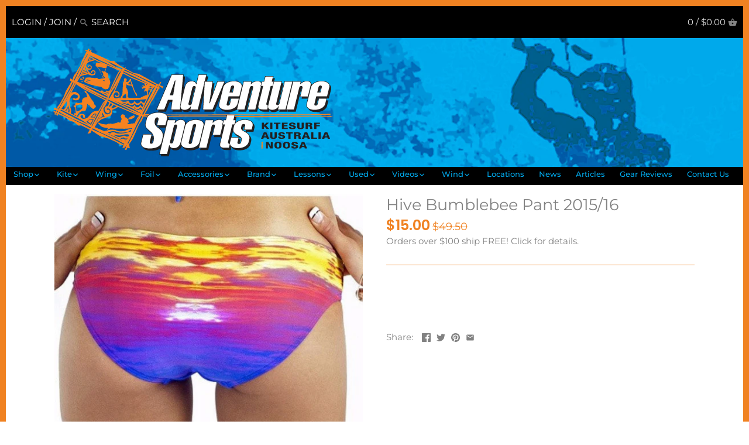

--- FILE ---
content_type: text/html; charset=utf-8
request_url: https://www.kitesurfaustralia.com.au/products/hive-bumblebee-pant-2015-16
body_size: 29197
content:
<!doctype html>
<html class="no-js" lang="en">
<head>
  <!-- Canopy v2.11.2 -->
  <meta charset="utf-8" />
  <meta name="viewport" content="width=device-width,initial-scale=1.0" />
  <meta name="theme-color" content="#00a8ea">
  <meta http-equiv="X-UA-Compatible" content="IE=edge,chrome=1">
  <meta name="google-site-verification" content="mh0kW0nDFWBHFHg908TOj9FktA-rK2BlpvWpBLbXRVw" />

  
  <link rel="shortcut icon" href="//www.kitesurfaustralia.com.au/cdn/shop/files/Favicon_Kite.png?v=1614341717" type="image/png" />
  

  <title>
  Hive Bumblebee Pant 2015/16 &ndash; Adventure Sports Kitesurf Australia
  </title>

  
  <meta name="description" content="Generously shaped hipster brief Gathered detail on front 5cm wide side" />
  

  <link rel="canonical" href="https://www.kitesurfaustralia.com.au/products/hive-bumblebee-pant-2015-16" />

  




<meta property="og:site_name" content="Adventure Sports Kitesurf Australia">
<meta property="og:url" content="https://www.kitesurfaustralia.com.au/products/hive-bumblebee-pant-2015-16">
<meta property="og:title" content="Hive Bumblebee Pant 2015/16">
<meta property="og:type" content="product">
<meta property="og:description" content="Generously shaped hipster brief Gathered detail on front 5cm wide side">

  <meta property="og:price:amount" content="15.00">
  <meta property="og:price:currency" content="AUD">

<meta property="og:image" content="http://www.kitesurfaustralia.com.au/cdn/shop/products/Sunset_Bumblebee_Pant_Back_1200x1200.jpg?v=1571438569"><meta property="og:image" content="http://www.kitesurfaustralia.com.au/cdn/shop/products/Sunset_Bumblebee_Pant_Front_1200x1200.jpg?v=1571438569"><meta property="og:image" content="http://www.kitesurfaustralia.com.au/cdn/shop/products/Jirra_Bumblebee_Pant_Back_1200x1200.jpg?v=1571438569">
<meta property="og:image:secure_url" content="https://www.kitesurfaustralia.com.au/cdn/shop/products/Sunset_Bumblebee_Pant_Back_1200x1200.jpg?v=1571438569"><meta property="og:image:secure_url" content="https://www.kitesurfaustralia.com.au/cdn/shop/products/Sunset_Bumblebee_Pant_Front_1200x1200.jpg?v=1571438569"><meta property="og:image:secure_url" content="https://www.kitesurfaustralia.com.au/cdn/shop/products/Jirra_Bumblebee_Pant_Back_1200x1200.jpg?v=1571438569">


<meta name="twitter:card" content="summary_large_image">
<meta name="twitter:title" content="Hive Bumblebee Pant 2015/16">
<meta name="twitter:description" content="Generously shaped hipster brief Gathered detail on front 5cm wide side">


  <link href="//www.kitesurfaustralia.com.au/cdn/shop/t/26/assets/styles.scss.css?v=175243465144230019181759259580" rel="stylesheet" type="text/css" media="all" />

  <script src="//ajax.googleapis.com/ajax/libs/jquery/1.9.1/jquery.min.js" type="text/javascript"></script>
  <script>
    document.documentElement.className = document.documentElement.className.replace('no-js', '');
    window.theme = window.theme || {};
    theme.jQuery = jQuery;
    theme.money_format = "${{amount}}";
    theme.customerIsLoggedIn = false;
    theme.shippingCalcMoneyFormat = "${{amount}} AUD";
    theme.strings = {
      previous: "Previous",
      next: "Next",
      close: "Close",
      addressError: "Error looking up that address",
      addressNoResults: "No results for that address",
      addressQueryLimit: "You have exceeded the Google API usage limit. Consider upgrading to a \u003ca href=\"https:\/\/developers.google.com\/maps\/premium\/usage-limits\"\u003ePremium Plan\u003c\/a\u003e.",
      authError: "There was a problem authenticating your Google Maps API Key.",
      shippingCalcSubmitButton: "Calculate shipping",
      shippingCalcSubmitButtonDisabled: "Calculating...",
      infiniteScrollLoading: "Loading more articles...",
      infiniteScrollFinishedMsg : "No more articles",
      blogsShowTags: "Show tags",
      priceNonExistent: "Product unavailable",
      buttonDefault: "Add to cart",
      buttonNoStock: "Out of stock",
      buttonNoVariant: "Product unavailable",
      unitPriceSeparator: " \/ ",
      productAddingToCart: "Adding to cart...",
      productAddedToCart: "Added",
      quickbuyAdded: "Added to cart",
      cartSummary: "View Cart",
      cartContinue: "Continue shopping",
      colorBoxPrevious: "Previous",
      colorBoxNext: "Next",
      colorBoxClose: "Close"
    };
    theme.routes = {
      root_url: '/',
      account_url: '/account',
      account_login_url: '/account/login',
      account_logout_url: '/account/logout',
      account_recover_url: '/account/recover',
      account_register_url: '/account/register',
      account_addresses_url: '/account/addresses',
      collections_url: '/collections',
      all_products_collection_url: '/collections/all',
      search_url: '/search',
      cart_url: '/cart',
      cart_add_url: '/cart/add',
      cart_change_url: '/cart/change',
      cart_clear_url: '/cart/clear'
    };
  </script>

  <script>window.performance && window.performance.mark && window.performance.mark('shopify.content_for_header.start');</script><meta name="google-site-verification" content="mh0kW0nDFWBHFHg908TOj9FktA-rK2BlpvWpBLbXRVw">
<meta id="shopify-digital-wallet" name="shopify-digital-wallet" content="/1601244/digital_wallets/dialog">
<meta name="shopify-checkout-api-token" content="f23625e50905a1886a8abf8a2301d2a1">
<meta id="in-context-paypal-metadata" data-shop-id="1601244" data-venmo-supported="false" data-environment="production" data-locale="en_US" data-paypal-v4="true" data-currency="AUD">
<link rel="alternate" type="application/json+oembed" href="https://www.kitesurfaustralia.com.au/products/hive-bumblebee-pant-2015-16.oembed">
<script async="async" src="/checkouts/internal/preloads.js?locale=en-AU"></script>
<link rel="preconnect" href="https://shop.app" crossorigin="anonymous">
<script async="async" src="https://shop.app/checkouts/internal/preloads.js?locale=en-AU&shop_id=1601244" crossorigin="anonymous"></script>
<script id="apple-pay-shop-capabilities" type="application/json">{"shopId":1601244,"countryCode":"AU","currencyCode":"AUD","merchantCapabilities":["supports3DS"],"merchantId":"gid:\/\/shopify\/Shop\/1601244","merchantName":"Adventure Sports Kitesurf Australia","requiredBillingContactFields":["postalAddress","email"],"requiredShippingContactFields":["postalAddress","email"],"shippingType":"shipping","supportedNetworks":["visa","masterCard"],"total":{"type":"pending","label":"Adventure Sports Kitesurf Australia","amount":"1.00"},"shopifyPaymentsEnabled":true,"supportsSubscriptions":true}</script>
<script id="shopify-features" type="application/json">{"accessToken":"f23625e50905a1886a8abf8a2301d2a1","betas":["rich-media-storefront-analytics"],"domain":"www.kitesurfaustralia.com.au","predictiveSearch":true,"shopId":1601244,"locale":"en"}</script>
<script>var Shopify = Shopify || {};
Shopify.shop = "adventure-sports.myshopify.com";
Shopify.locale = "en";
Shopify.currency = {"active":"AUD","rate":"1.0"};
Shopify.country = "AU";
Shopify.theme = {"name":"Canopy - Live","id":82198298701,"schema_name":"Canopy","schema_version":"2.11.2","theme_store_id":732,"role":"main"};
Shopify.theme.handle = "null";
Shopify.theme.style = {"id":null,"handle":null};
Shopify.cdnHost = "www.kitesurfaustralia.com.au/cdn";
Shopify.routes = Shopify.routes || {};
Shopify.routes.root = "/";</script>
<script type="module">!function(o){(o.Shopify=o.Shopify||{}).modules=!0}(window);</script>
<script>!function(o){function n(){var o=[];function n(){o.push(Array.prototype.slice.apply(arguments))}return n.q=o,n}var t=o.Shopify=o.Shopify||{};t.loadFeatures=n(),t.autoloadFeatures=n()}(window);</script>
<script>
  window.ShopifyPay = window.ShopifyPay || {};
  window.ShopifyPay.apiHost = "shop.app\/pay";
  window.ShopifyPay.redirectState = null;
</script>
<script id="shop-js-analytics" type="application/json">{"pageType":"product"}</script>
<script defer="defer" async type="module" src="//www.kitesurfaustralia.com.au/cdn/shopifycloud/shop-js/modules/v2/client.init-shop-cart-sync_C5BV16lS.en.esm.js"></script>
<script defer="defer" async type="module" src="//www.kitesurfaustralia.com.au/cdn/shopifycloud/shop-js/modules/v2/chunk.common_CygWptCX.esm.js"></script>
<script type="module">
  await import("//www.kitesurfaustralia.com.au/cdn/shopifycloud/shop-js/modules/v2/client.init-shop-cart-sync_C5BV16lS.en.esm.js");
await import("//www.kitesurfaustralia.com.au/cdn/shopifycloud/shop-js/modules/v2/chunk.common_CygWptCX.esm.js");

  window.Shopify.SignInWithShop?.initShopCartSync?.({"fedCMEnabled":true,"windoidEnabled":true});

</script>
<script>
  window.Shopify = window.Shopify || {};
  if (!window.Shopify.featureAssets) window.Shopify.featureAssets = {};
  window.Shopify.featureAssets['shop-js'] = {"shop-cart-sync":["modules/v2/client.shop-cart-sync_ZFArdW7E.en.esm.js","modules/v2/chunk.common_CygWptCX.esm.js"],"init-fed-cm":["modules/v2/client.init-fed-cm_CmiC4vf6.en.esm.js","modules/v2/chunk.common_CygWptCX.esm.js"],"shop-button":["modules/v2/client.shop-button_tlx5R9nI.en.esm.js","modules/v2/chunk.common_CygWptCX.esm.js"],"shop-cash-offers":["modules/v2/client.shop-cash-offers_DOA2yAJr.en.esm.js","modules/v2/chunk.common_CygWptCX.esm.js","modules/v2/chunk.modal_D71HUcav.esm.js"],"init-windoid":["modules/v2/client.init-windoid_sURxWdc1.en.esm.js","modules/v2/chunk.common_CygWptCX.esm.js"],"shop-toast-manager":["modules/v2/client.shop-toast-manager_ClPi3nE9.en.esm.js","modules/v2/chunk.common_CygWptCX.esm.js"],"init-shop-email-lookup-coordinator":["modules/v2/client.init-shop-email-lookup-coordinator_B8hsDcYM.en.esm.js","modules/v2/chunk.common_CygWptCX.esm.js"],"init-shop-cart-sync":["modules/v2/client.init-shop-cart-sync_C5BV16lS.en.esm.js","modules/v2/chunk.common_CygWptCX.esm.js"],"avatar":["modules/v2/client.avatar_BTnouDA3.en.esm.js"],"pay-button":["modules/v2/client.pay-button_FdsNuTd3.en.esm.js","modules/v2/chunk.common_CygWptCX.esm.js"],"init-customer-accounts":["modules/v2/client.init-customer-accounts_DxDtT_ad.en.esm.js","modules/v2/client.shop-login-button_C5VAVYt1.en.esm.js","modules/v2/chunk.common_CygWptCX.esm.js","modules/v2/chunk.modal_D71HUcav.esm.js"],"init-shop-for-new-customer-accounts":["modules/v2/client.init-shop-for-new-customer-accounts_ChsxoAhi.en.esm.js","modules/v2/client.shop-login-button_C5VAVYt1.en.esm.js","modules/v2/chunk.common_CygWptCX.esm.js","modules/v2/chunk.modal_D71HUcav.esm.js"],"shop-login-button":["modules/v2/client.shop-login-button_C5VAVYt1.en.esm.js","modules/v2/chunk.common_CygWptCX.esm.js","modules/v2/chunk.modal_D71HUcav.esm.js"],"init-customer-accounts-sign-up":["modules/v2/client.init-customer-accounts-sign-up_CPSyQ0Tj.en.esm.js","modules/v2/client.shop-login-button_C5VAVYt1.en.esm.js","modules/v2/chunk.common_CygWptCX.esm.js","modules/v2/chunk.modal_D71HUcav.esm.js"],"shop-follow-button":["modules/v2/client.shop-follow-button_Cva4Ekp9.en.esm.js","modules/v2/chunk.common_CygWptCX.esm.js","modules/v2/chunk.modal_D71HUcav.esm.js"],"checkout-modal":["modules/v2/client.checkout-modal_BPM8l0SH.en.esm.js","modules/v2/chunk.common_CygWptCX.esm.js","modules/v2/chunk.modal_D71HUcav.esm.js"],"lead-capture":["modules/v2/client.lead-capture_Bi8yE_yS.en.esm.js","modules/v2/chunk.common_CygWptCX.esm.js","modules/v2/chunk.modal_D71HUcav.esm.js"],"shop-login":["modules/v2/client.shop-login_D6lNrXab.en.esm.js","modules/v2/chunk.common_CygWptCX.esm.js","modules/v2/chunk.modal_D71HUcav.esm.js"],"payment-terms":["modules/v2/client.payment-terms_CZxnsJam.en.esm.js","modules/v2/chunk.common_CygWptCX.esm.js","modules/v2/chunk.modal_D71HUcav.esm.js"]};
</script>
<script>(function() {
  var isLoaded = false;
  function asyncLoad() {
    if (isLoaded) return;
    isLoaded = true;
    var urls = ["https:\/\/accessories.w3apps.co\/js\/accessories.js?shop=adventure-sports.myshopify.com","https:\/\/static.klaviyo.com\/onsite\/js\/JF98Mp\/klaviyo.js?company_id=JF98Mp\u0026shop=adventure-sports.myshopify.com","https:\/\/dashboard.mailerlite.com\/shopify\/14900\/1086029?shop=adventure-sports.myshopify.com"];
    for (var i = 0; i < urls.length; i++) {
      var s = document.createElement('script');
      s.type = 'text/javascript';
      s.async = true;
      s.src = urls[i];
      var x = document.getElementsByTagName('script')[0];
      x.parentNode.insertBefore(s, x);
    }
  };
  if(window.attachEvent) {
    window.attachEvent('onload', asyncLoad);
  } else {
    window.addEventListener('load', asyncLoad, false);
  }
})();</script>
<script id="__st">var __st={"a":1601244,"offset":36000,"reqid":"bb9710eb-0a85-4b22-80aa-594743806673-1768663115","pageurl":"www.kitesurfaustralia.com.au\/products\/hive-bumblebee-pant-2015-16","u":"4b4d56da1737","p":"product","rtyp":"product","rid":1894408513};</script>
<script>window.ShopifyPaypalV4VisibilityTracking = true;</script>
<script id="captcha-bootstrap">!function(){'use strict';const t='contact',e='account',n='new_comment',o=[[t,t],['blogs',n],['comments',n],[t,'customer']],c=[[e,'customer_login'],[e,'guest_login'],[e,'recover_customer_password'],[e,'create_customer']],r=t=>t.map((([t,e])=>`form[action*='/${t}']:not([data-nocaptcha='true']) input[name='form_type'][value='${e}']`)).join(','),a=t=>()=>t?[...document.querySelectorAll(t)].map((t=>t.form)):[];function s(){const t=[...o],e=r(t);return a(e)}const i='password',u='form_key',d=['recaptcha-v3-token','g-recaptcha-response','h-captcha-response',i],f=()=>{try{return window.sessionStorage}catch{return}},m='__shopify_v',_=t=>t.elements[u];function p(t,e,n=!1){try{const o=window.sessionStorage,c=JSON.parse(o.getItem(e)),{data:r}=function(t){const{data:e,action:n}=t;return t[m]||n?{data:e,action:n}:{data:t,action:n}}(c);for(const[e,n]of Object.entries(r))t.elements[e]&&(t.elements[e].value=n);n&&o.removeItem(e)}catch(o){console.error('form repopulation failed',{error:o})}}const l='form_type',E='cptcha';function T(t){t.dataset[E]=!0}const w=window,h=w.document,L='Shopify',v='ce_forms',y='captcha';let A=!1;((t,e)=>{const n=(g='f06e6c50-85a8-45c8-87d0-21a2b65856fe',I='https://cdn.shopify.com/shopifycloud/storefront-forms-hcaptcha/ce_storefront_forms_captcha_hcaptcha.v1.5.2.iife.js',D={infoText:'Protected by hCaptcha',privacyText:'Privacy',termsText:'Terms'},(t,e,n)=>{const o=w[L][v],c=o.bindForm;if(c)return c(t,g,e,D).then(n);var r;o.q.push([[t,g,e,D],n]),r=I,A||(h.body.append(Object.assign(h.createElement('script'),{id:'captcha-provider',async:!0,src:r})),A=!0)});var g,I,D;w[L]=w[L]||{},w[L][v]=w[L][v]||{},w[L][v].q=[],w[L][y]=w[L][y]||{},w[L][y].protect=function(t,e){n(t,void 0,e),T(t)},Object.freeze(w[L][y]),function(t,e,n,w,h,L){const[v,y,A,g]=function(t,e,n){const i=e?o:[],u=t?c:[],d=[...i,...u],f=r(d),m=r(i),_=r(d.filter((([t,e])=>n.includes(e))));return[a(f),a(m),a(_),s()]}(w,h,L),I=t=>{const e=t.target;return e instanceof HTMLFormElement?e:e&&e.form},D=t=>v().includes(t);t.addEventListener('submit',(t=>{const e=I(t);if(!e)return;const n=D(e)&&!e.dataset.hcaptchaBound&&!e.dataset.recaptchaBound,o=_(e),c=g().includes(e)&&(!o||!o.value);(n||c)&&t.preventDefault(),c&&!n&&(function(t){try{if(!f())return;!function(t){const e=f();if(!e)return;const n=_(t);if(!n)return;const o=n.value;o&&e.removeItem(o)}(t);const e=Array.from(Array(32),(()=>Math.random().toString(36)[2])).join('');!function(t,e){_(t)||t.append(Object.assign(document.createElement('input'),{type:'hidden',name:u})),t.elements[u].value=e}(t,e),function(t,e){const n=f();if(!n)return;const o=[...t.querySelectorAll(`input[type='${i}']`)].map((({name:t})=>t)),c=[...d,...o],r={};for(const[a,s]of new FormData(t).entries())c.includes(a)||(r[a]=s);n.setItem(e,JSON.stringify({[m]:1,action:t.action,data:r}))}(t,e)}catch(e){console.error('failed to persist form',e)}}(e),e.submit())}));const S=(t,e)=>{t&&!t.dataset[E]&&(n(t,e.some((e=>e===t))),T(t))};for(const o of['focusin','change'])t.addEventListener(o,(t=>{const e=I(t);D(e)&&S(e,y())}));const B=e.get('form_key'),M=e.get(l),P=B&&M;t.addEventListener('DOMContentLoaded',(()=>{const t=y();if(P)for(const e of t)e.elements[l].value===M&&p(e,B);[...new Set([...A(),...v().filter((t=>'true'===t.dataset.shopifyCaptcha))])].forEach((e=>S(e,t)))}))}(h,new URLSearchParams(w.location.search),n,t,e,['guest_login'])})(!0,!1)}();</script>
<script integrity="sha256-4kQ18oKyAcykRKYeNunJcIwy7WH5gtpwJnB7kiuLZ1E=" data-source-attribution="shopify.loadfeatures" defer="defer" src="//www.kitesurfaustralia.com.au/cdn/shopifycloud/storefront/assets/storefront/load_feature-a0a9edcb.js" crossorigin="anonymous"></script>
<script crossorigin="anonymous" defer="defer" src="//www.kitesurfaustralia.com.au/cdn/shopifycloud/storefront/assets/shopify_pay/storefront-65b4c6d7.js?v=20250812"></script>
<script data-source-attribution="shopify.dynamic_checkout.dynamic.init">var Shopify=Shopify||{};Shopify.PaymentButton=Shopify.PaymentButton||{isStorefrontPortableWallets:!0,init:function(){window.Shopify.PaymentButton.init=function(){};var t=document.createElement("script");t.src="https://www.kitesurfaustralia.com.au/cdn/shopifycloud/portable-wallets/latest/portable-wallets.en.js",t.type="module",document.head.appendChild(t)}};
</script>
<script data-source-attribution="shopify.dynamic_checkout.buyer_consent">
  function portableWalletsHideBuyerConsent(e){var t=document.getElementById("shopify-buyer-consent"),n=document.getElementById("shopify-subscription-policy-button");t&&n&&(t.classList.add("hidden"),t.setAttribute("aria-hidden","true"),n.removeEventListener("click",e))}function portableWalletsShowBuyerConsent(e){var t=document.getElementById("shopify-buyer-consent"),n=document.getElementById("shopify-subscription-policy-button");t&&n&&(t.classList.remove("hidden"),t.removeAttribute("aria-hidden"),n.addEventListener("click",e))}window.Shopify?.PaymentButton&&(window.Shopify.PaymentButton.hideBuyerConsent=portableWalletsHideBuyerConsent,window.Shopify.PaymentButton.showBuyerConsent=portableWalletsShowBuyerConsent);
</script>
<script data-source-attribution="shopify.dynamic_checkout.cart.bootstrap">document.addEventListener("DOMContentLoaded",(function(){function t(){return document.querySelector("shopify-accelerated-checkout-cart, shopify-accelerated-checkout")}if(t())Shopify.PaymentButton.init();else{new MutationObserver((function(e,n){t()&&(Shopify.PaymentButton.init(),n.disconnect())})).observe(document.body,{childList:!0,subtree:!0})}}));
</script>
<link id="shopify-accelerated-checkout-styles" rel="stylesheet" media="screen" href="https://www.kitesurfaustralia.com.au/cdn/shopifycloud/portable-wallets/latest/accelerated-checkout-backwards-compat.css" crossorigin="anonymous">
<style id="shopify-accelerated-checkout-cart">
        #shopify-buyer-consent {
  margin-top: 1em;
  display: inline-block;
  width: 100%;
}

#shopify-buyer-consent.hidden {
  display: none;
}

#shopify-subscription-policy-button {
  background: none;
  border: none;
  padding: 0;
  text-decoration: underline;
  font-size: inherit;
  cursor: pointer;
}

#shopify-subscription-policy-button::before {
  box-shadow: none;
}

      </style>
<script id="sections-script" data-sections="product-recommendations" defer="defer" src="//www.kitesurfaustralia.com.au/cdn/shop/t/26/compiled_assets/scripts.js?3401"></script>
<script>window.performance && window.performance.mark && window.performance.mark('shopify.content_for_header.end');</script>

  <script>
    Shopify.money_format = "${{amount}}";
  </script>
  
  
  
<link href="https://monorail-edge.shopifysvc.com" rel="dns-prefetch">
<script>(function(){if ("sendBeacon" in navigator && "performance" in window) {try {var session_token_from_headers = performance.getEntriesByType('navigation')[0].serverTiming.find(x => x.name == '_s').description;} catch {var session_token_from_headers = undefined;}var session_cookie_matches = document.cookie.match(/_shopify_s=([^;]*)/);var session_token_from_cookie = session_cookie_matches && session_cookie_matches.length === 2 ? session_cookie_matches[1] : "";var session_token = session_token_from_headers || session_token_from_cookie || "";function handle_abandonment_event(e) {var entries = performance.getEntries().filter(function(entry) {return /monorail-edge.shopifysvc.com/.test(entry.name);});if (!window.abandonment_tracked && entries.length === 0) {window.abandonment_tracked = true;var currentMs = Date.now();var navigation_start = performance.timing.navigationStart;var payload = {shop_id: 1601244,url: window.location.href,navigation_start,duration: currentMs - navigation_start,session_token,page_type: "product"};window.navigator.sendBeacon("https://monorail-edge.shopifysvc.com/v1/produce", JSON.stringify({schema_id: "online_store_buyer_site_abandonment/1.1",payload: payload,metadata: {event_created_at_ms: currentMs,event_sent_at_ms: currentMs}}));}}window.addEventListener('pagehide', handle_abandonment_event);}}());</script>
<script id="web-pixels-manager-setup">(function e(e,d,r,n,o){if(void 0===o&&(o={}),!Boolean(null===(a=null===(i=window.Shopify)||void 0===i?void 0:i.analytics)||void 0===a?void 0:a.replayQueue)){var i,a;window.Shopify=window.Shopify||{};var t=window.Shopify;t.analytics=t.analytics||{};var s=t.analytics;s.replayQueue=[],s.publish=function(e,d,r){return s.replayQueue.push([e,d,r]),!0};try{self.performance.mark("wpm:start")}catch(e){}var l=function(){var e={modern:/Edge?\/(1{2}[4-9]|1[2-9]\d|[2-9]\d{2}|\d{4,})\.\d+(\.\d+|)|Firefox\/(1{2}[4-9]|1[2-9]\d|[2-9]\d{2}|\d{4,})\.\d+(\.\d+|)|Chrom(ium|e)\/(9{2}|\d{3,})\.\d+(\.\d+|)|(Maci|X1{2}).+ Version\/(15\.\d+|(1[6-9]|[2-9]\d|\d{3,})\.\d+)([,.]\d+|)( \(\w+\)|)( Mobile\/\w+|) Safari\/|Chrome.+OPR\/(9{2}|\d{3,})\.\d+\.\d+|(CPU[ +]OS|iPhone[ +]OS|CPU[ +]iPhone|CPU IPhone OS|CPU iPad OS)[ +]+(15[._]\d+|(1[6-9]|[2-9]\d|\d{3,})[._]\d+)([._]\d+|)|Android:?[ /-](13[3-9]|1[4-9]\d|[2-9]\d{2}|\d{4,})(\.\d+|)(\.\d+|)|Android.+Firefox\/(13[5-9]|1[4-9]\d|[2-9]\d{2}|\d{4,})\.\d+(\.\d+|)|Android.+Chrom(ium|e)\/(13[3-9]|1[4-9]\d|[2-9]\d{2}|\d{4,})\.\d+(\.\d+|)|SamsungBrowser\/([2-9]\d|\d{3,})\.\d+/,legacy:/Edge?\/(1[6-9]|[2-9]\d|\d{3,})\.\d+(\.\d+|)|Firefox\/(5[4-9]|[6-9]\d|\d{3,})\.\d+(\.\d+|)|Chrom(ium|e)\/(5[1-9]|[6-9]\d|\d{3,})\.\d+(\.\d+|)([\d.]+$|.*Safari\/(?![\d.]+ Edge\/[\d.]+$))|(Maci|X1{2}).+ Version\/(10\.\d+|(1[1-9]|[2-9]\d|\d{3,})\.\d+)([,.]\d+|)( \(\w+\)|)( Mobile\/\w+|) Safari\/|Chrome.+OPR\/(3[89]|[4-9]\d|\d{3,})\.\d+\.\d+|(CPU[ +]OS|iPhone[ +]OS|CPU[ +]iPhone|CPU IPhone OS|CPU iPad OS)[ +]+(10[._]\d+|(1[1-9]|[2-9]\d|\d{3,})[._]\d+)([._]\d+|)|Android:?[ /-](13[3-9]|1[4-9]\d|[2-9]\d{2}|\d{4,})(\.\d+|)(\.\d+|)|Mobile Safari.+OPR\/([89]\d|\d{3,})\.\d+\.\d+|Android.+Firefox\/(13[5-9]|1[4-9]\d|[2-9]\d{2}|\d{4,})\.\d+(\.\d+|)|Android.+Chrom(ium|e)\/(13[3-9]|1[4-9]\d|[2-9]\d{2}|\d{4,})\.\d+(\.\d+|)|Android.+(UC? ?Browser|UCWEB|U3)[ /]?(15\.([5-9]|\d{2,})|(1[6-9]|[2-9]\d|\d{3,})\.\d+)\.\d+|SamsungBrowser\/(5\.\d+|([6-9]|\d{2,})\.\d+)|Android.+MQ{2}Browser\/(14(\.(9|\d{2,})|)|(1[5-9]|[2-9]\d|\d{3,})(\.\d+|))(\.\d+|)|K[Aa][Ii]OS\/(3\.\d+|([4-9]|\d{2,})\.\d+)(\.\d+|)/},d=e.modern,r=e.legacy,n=navigator.userAgent;return n.match(d)?"modern":n.match(r)?"legacy":"unknown"}(),u="modern"===l?"modern":"legacy",c=(null!=n?n:{modern:"",legacy:""})[u],f=function(e){return[e.baseUrl,"/wpm","/b",e.hashVersion,"modern"===e.buildTarget?"m":"l",".js"].join("")}({baseUrl:d,hashVersion:r,buildTarget:u}),m=function(e){var d=e.version,r=e.bundleTarget,n=e.surface,o=e.pageUrl,i=e.monorailEndpoint;return{emit:function(e){var a=e.status,t=e.errorMsg,s=(new Date).getTime(),l=JSON.stringify({metadata:{event_sent_at_ms:s},events:[{schema_id:"web_pixels_manager_load/3.1",payload:{version:d,bundle_target:r,page_url:o,status:a,surface:n,error_msg:t},metadata:{event_created_at_ms:s}}]});if(!i)return console&&console.warn&&console.warn("[Web Pixels Manager] No Monorail endpoint provided, skipping logging."),!1;try{return self.navigator.sendBeacon.bind(self.navigator)(i,l)}catch(e){}var u=new XMLHttpRequest;try{return u.open("POST",i,!0),u.setRequestHeader("Content-Type","text/plain"),u.send(l),!0}catch(e){return console&&console.warn&&console.warn("[Web Pixels Manager] Got an unhandled error while logging to Monorail."),!1}}}}({version:r,bundleTarget:l,surface:e.surface,pageUrl:self.location.href,monorailEndpoint:e.monorailEndpoint});try{o.browserTarget=l,function(e){var d=e.src,r=e.async,n=void 0===r||r,o=e.onload,i=e.onerror,a=e.sri,t=e.scriptDataAttributes,s=void 0===t?{}:t,l=document.createElement("script"),u=document.querySelector("head"),c=document.querySelector("body");if(l.async=n,l.src=d,a&&(l.integrity=a,l.crossOrigin="anonymous"),s)for(var f in s)if(Object.prototype.hasOwnProperty.call(s,f))try{l.dataset[f]=s[f]}catch(e){}if(o&&l.addEventListener("load",o),i&&l.addEventListener("error",i),u)u.appendChild(l);else{if(!c)throw new Error("Did not find a head or body element to append the script");c.appendChild(l)}}({src:f,async:!0,onload:function(){if(!function(){var e,d;return Boolean(null===(d=null===(e=window.Shopify)||void 0===e?void 0:e.analytics)||void 0===d?void 0:d.initialized)}()){var d=window.webPixelsManager.init(e)||void 0;if(d){var r=window.Shopify.analytics;r.replayQueue.forEach((function(e){var r=e[0],n=e[1],o=e[2];d.publishCustomEvent(r,n,o)})),r.replayQueue=[],r.publish=d.publishCustomEvent,r.visitor=d.visitor,r.initialized=!0}}},onerror:function(){return m.emit({status:"failed",errorMsg:"".concat(f," has failed to load")})},sri:function(e){var d=/^sha384-[A-Za-z0-9+/=]+$/;return"string"==typeof e&&d.test(e)}(c)?c:"",scriptDataAttributes:o}),m.emit({status:"loading"})}catch(e){m.emit({status:"failed",errorMsg:(null==e?void 0:e.message)||"Unknown error"})}}})({shopId: 1601244,storefrontBaseUrl: "https://www.kitesurfaustralia.com.au",extensionsBaseUrl: "https://extensions.shopifycdn.com/cdn/shopifycloud/web-pixels-manager",monorailEndpoint: "https://monorail-edge.shopifysvc.com/unstable/produce_batch",surface: "storefront-renderer",enabledBetaFlags: ["2dca8a86"],webPixelsConfigList: [{"id":"1790836991","configuration":"{\"accountID\":\"JF98Mp\",\"webPixelConfig\":\"eyJlbmFibGVBZGRlZFRvQ2FydEV2ZW50cyI6IHRydWV9\"}","eventPayloadVersion":"v1","runtimeContext":"STRICT","scriptVersion":"524f6c1ee37bacdca7657a665bdca589","type":"APP","apiClientId":123074,"privacyPurposes":["ANALYTICS","MARKETING"],"dataSharingAdjustments":{"protectedCustomerApprovalScopes":["read_customer_address","read_customer_email","read_customer_name","read_customer_personal_data","read_customer_phone"]}},{"id":"456425727","configuration":"{\"config\":\"{\\\"pixel_id\\\":\\\"G-EKCWTK3RHP\\\",\\\"target_country\\\":\\\"AU\\\",\\\"gtag_events\\\":[{\\\"type\\\":\\\"begin_checkout\\\",\\\"action_label\\\":\\\"G-EKCWTK3RHP\\\"},{\\\"type\\\":\\\"search\\\",\\\"action_label\\\":\\\"G-EKCWTK3RHP\\\"},{\\\"type\\\":\\\"view_item\\\",\\\"action_label\\\":[\\\"G-EKCWTK3RHP\\\",\\\"MC-QMGE6DY6T6\\\"]},{\\\"type\\\":\\\"purchase\\\",\\\"action_label\\\":[\\\"G-EKCWTK3RHP\\\",\\\"MC-QMGE6DY6T6\\\"]},{\\\"type\\\":\\\"page_view\\\",\\\"action_label\\\":[\\\"G-EKCWTK3RHP\\\",\\\"MC-QMGE6DY6T6\\\"]},{\\\"type\\\":\\\"add_payment_info\\\",\\\"action_label\\\":\\\"G-EKCWTK3RHP\\\"},{\\\"type\\\":\\\"add_to_cart\\\",\\\"action_label\\\":\\\"G-EKCWTK3RHP\\\"}],\\\"enable_monitoring_mode\\\":false}\"}","eventPayloadVersion":"v1","runtimeContext":"OPEN","scriptVersion":"b2a88bafab3e21179ed38636efcd8a93","type":"APP","apiClientId":1780363,"privacyPurposes":[],"dataSharingAdjustments":{"protectedCustomerApprovalScopes":["read_customer_address","read_customer_email","read_customer_name","read_customer_personal_data","read_customer_phone"]}},{"id":"231801087","configuration":"{\"pixel_id\":\"996968884937783\",\"pixel_type\":\"facebook_pixel\",\"metaapp_system_user_token\":\"-\"}","eventPayloadVersion":"v1","runtimeContext":"OPEN","scriptVersion":"ca16bc87fe92b6042fbaa3acc2fbdaa6","type":"APP","apiClientId":2329312,"privacyPurposes":["ANALYTICS","MARKETING","SALE_OF_DATA"],"dataSharingAdjustments":{"protectedCustomerApprovalScopes":["read_customer_address","read_customer_email","read_customer_name","read_customer_personal_data","read_customer_phone"]}},{"id":"shopify-app-pixel","configuration":"{}","eventPayloadVersion":"v1","runtimeContext":"STRICT","scriptVersion":"0450","apiClientId":"shopify-pixel","type":"APP","privacyPurposes":["ANALYTICS","MARKETING"]},{"id":"shopify-custom-pixel","eventPayloadVersion":"v1","runtimeContext":"LAX","scriptVersion":"0450","apiClientId":"shopify-pixel","type":"CUSTOM","privacyPurposes":["ANALYTICS","MARKETING"]}],isMerchantRequest: false,initData: {"shop":{"name":"Adventure Sports Kitesurf Australia","paymentSettings":{"currencyCode":"AUD"},"myshopifyDomain":"adventure-sports.myshopify.com","countryCode":"AU","storefrontUrl":"https:\/\/www.kitesurfaustralia.com.au"},"customer":null,"cart":null,"checkout":null,"productVariants":[{"price":{"amount":15.0,"currencyCode":"AUD"},"product":{"title":"Hive Bumblebee Pant 2015\/16","vendor":"Hive Swimwear","id":"1894408513","untranslatedTitle":"Hive Bumblebee Pant 2015\/16","url":"\/products\/hive-bumblebee-pant-2015-16","type":"Clothing\/Swimwear"},"id":"5885605057","image":{"src":"\/\/www.kitesurfaustralia.com.au\/cdn\/shop\/products\/Sunset_Bumblebee_Pant_Back.jpg?v=1571438569"},"sku":"9344384004289","title":"6 \/ Sunset","untranslatedTitle":"6 \/ Sunset"},{"price":{"amount":15.0,"currencyCode":"AUD"},"product":{"title":"Hive Bumblebee Pant 2015\/16","vendor":"Hive Swimwear","id":"1894408513","untranslatedTitle":"Hive Bumblebee Pant 2015\/16","url":"\/products\/hive-bumblebee-pant-2015-16","type":"Clothing\/Swimwear"},"id":"5885605121","image":{"src":"\/\/www.kitesurfaustralia.com.au\/cdn\/shop\/products\/Sunset_Bumblebee_Pant_Back.jpg?v=1571438569"},"sku":"9344384004290","title":"8 \/ Sunset","untranslatedTitle":"8 \/ Sunset"},{"price":{"amount":15.0,"currencyCode":"AUD"},"product":{"title":"Hive Bumblebee Pant 2015\/16","vendor":"Hive Swimwear","id":"1894408513","untranslatedTitle":"Hive Bumblebee Pant 2015\/16","url":"\/products\/hive-bumblebee-pant-2015-16","type":"Clothing\/Swimwear"},"id":"5885605185","image":{"src":"\/\/www.kitesurfaustralia.com.au\/cdn\/shop\/products\/Sunset_Bumblebee_Pant_Back.jpg?v=1571438569"},"sku":"9344384004291","title":"10 \/ Sunset","untranslatedTitle":"10 \/ Sunset"},{"price":{"amount":15.0,"currencyCode":"AUD"},"product":{"title":"Hive Bumblebee Pant 2015\/16","vendor":"Hive Swimwear","id":"1894408513","untranslatedTitle":"Hive Bumblebee Pant 2015\/16","url":"\/products\/hive-bumblebee-pant-2015-16","type":"Clothing\/Swimwear"},"id":"5885605249","image":{"src":"\/\/www.kitesurfaustralia.com.au\/cdn\/shop\/products\/Sunset_Bumblebee_Pant_Back.jpg?v=1571438569"},"sku":"9344384004292","title":"12 \/ Sunset","untranslatedTitle":"12 \/ Sunset"},{"price":{"amount":15.0,"currencyCode":"AUD"},"product":{"title":"Hive Bumblebee Pant 2015\/16","vendor":"Hive Swimwear","id":"1894408513","untranslatedTitle":"Hive Bumblebee Pant 2015\/16","url":"\/products\/hive-bumblebee-pant-2015-16","type":"Clothing\/Swimwear"},"id":"5885605313","image":{"src":"\/\/www.kitesurfaustralia.com.au\/cdn\/shop\/products\/Sunset_Bumblebee_Pant_Back.jpg?v=1571438569"},"sku":"9344384004293","title":"14 \/ Sunset","untranslatedTitle":"14 \/ Sunset"},{"price":{"amount":15.0,"currencyCode":"AUD"},"product":{"title":"Hive Bumblebee Pant 2015\/16","vendor":"Hive Swimwear","id":"1894408513","untranslatedTitle":"Hive Bumblebee Pant 2015\/16","url":"\/products\/hive-bumblebee-pant-2015-16","type":"Clothing\/Swimwear"},"id":"5885605377","image":{"src":"\/\/www.kitesurfaustralia.com.au\/cdn\/shop\/products\/Sunset_Bumblebee_Pant_Back.jpg?v=1571438569"},"sku":"9344384004322","title":"8 \/ Jirra","untranslatedTitle":"8 \/ Jirra"},{"price":{"amount":15.0,"currencyCode":"AUD"},"product":{"title":"Hive Bumblebee Pant 2015\/16","vendor":"Hive Swimwear","id":"1894408513","untranslatedTitle":"Hive Bumblebee Pant 2015\/16","url":"\/products\/hive-bumblebee-pant-2015-16","type":"Clothing\/Swimwear"},"id":"5885605441","image":{"src":"\/\/www.kitesurfaustralia.com.au\/cdn\/shop\/products\/Sunset_Bumblebee_Pant_Back.jpg?v=1571438569"},"sku":"9344384004323","title":"10 \/ Jirra","untranslatedTitle":"10 \/ Jirra"},{"price":{"amount":15.0,"currencyCode":"AUD"},"product":{"title":"Hive Bumblebee Pant 2015\/16","vendor":"Hive Swimwear","id":"1894408513","untranslatedTitle":"Hive Bumblebee Pant 2015\/16","url":"\/products\/hive-bumblebee-pant-2015-16","type":"Clothing\/Swimwear"},"id":"5885605505","image":{"src":"\/\/www.kitesurfaustralia.com.au\/cdn\/shop\/products\/Sunset_Bumblebee_Pant_Back.jpg?v=1571438569"},"sku":"9344384004325","title":"12 \/ Jirra","untranslatedTitle":"12 \/ Jirra"},{"price":{"amount":15.0,"currencyCode":"AUD"},"product":{"title":"Hive Bumblebee Pant 2015\/16","vendor":"Hive Swimwear","id":"1894408513","untranslatedTitle":"Hive Bumblebee Pant 2015\/16","url":"\/products\/hive-bumblebee-pant-2015-16","type":"Clothing\/Swimwear"},"id":"5885605569","image":{"src":"\/\/www.kitesurfaustralia.com.au\/cdn\/shop\/products\/Sunset_Bumblebee_Pant_Back.jpg?v=1571438569"},"sku":"9344384004326","title":"14 \/ Jirra","untranslatedTitle":"14 \/ Jirra"},{"price":{"amount":15.0,"currencyCode":"AUD"},"product":{"title":"Hive Bumblebee Pant 2015\/16","vendor":"Hive Swimwear","id":"1894408513","untranslatedTitle":"Hive Bumblebee Pant 2015\/16","url":"\/products\/hive-bumblebee-pant-2015-16","type":"Clothing\/Swimwear"},"id":"5885605633","image":{"src":"\/\/www.kitesurfaustralia.com.au\/cdn\/shop\/products\/Sunset_Bumblebee_Pant_Back.jpg?v=1571438569"},"sku":"9344384004327","title":"16 \/ Jirra","untranslatedTitle":"16 \/ Jirra"},{"price":{"amount":15.0,"currencyCode":"AUD"},"product":{"title":"Hive Bumblebee Pant 2015\/16","vendor":"Hive Swimwear","id":"1894408513","untranslatedTitle":"Hive Bumblebee Pant 2015\/16","url":"\/products\/hive-bumblebee-pant-2015-16","type":"Clothing\/Swimwear"},"id":"32431494858","image":{"src":"\/\/www.kitesurfaustralia.com.au\/cdn\/shop\/products\/Sunset_Bumblebee_Pant_Back.jpg?v=1571438569"},"sku":"9344384006206","title":"12 \/ Blue","untranslatedTitle":"12 \/ Blue"}],"purchasingCompany":null},},"https://www.kitesurfaustralia.com.au/cdn","fcfee988w5aeb613cpc8e4bc33m6693e112",{"modern":"","legacy":""},{"shopId":"1601244","storefrontBaseUrl":"https:\/\/www.kitesurfaustralia.com.au","extensionBaseUrl":"https:\/\/extensions.shopifycdn.com\/cdn\/shopifycloud\/web-pixels-manager","surface":"storefront-renderer","enabledBetaFlags":"[\"2dca8a86\"]","isMerchantRequest":"false","hashVersion":"fcfee988w5aeb613cpc8e4bc33m6693e112","publish":"custom","events":"[[\"page_viewed\",{}],[\"product_viewed\",{\"productVariant\":{\"price\":{\"amount\":15.0,\"currencyCode\":\"AUD\"},\"product\":{\"title\":\"Hive Bumblebee Pant 2015\/16\",\"vendor\":\"Hive Swimwear\",\"id\":\"1894408513\",\"untranslatedTitle\":\"Hive Bumblebee Pant 2015\/16\",\"url\":\"\/products\/hive-bumblebee-pant-2015-16\",\"type\":\"Clothing\/Swimwear\"},\"id\":\"5885605057\",\"image\":{\"src\":\"\/\/www.kitesurfaustralia.com.au\/cdn\/shop\/products\/Sunset_Bumblebee_Pant_Back.jpg?v=1571438569\"},\"sku\":\"9344384004289\",\"title\":\"6 \/ Sunset\",\"untranslatedTitle\":\"6 \/ Sunset\"}}]]"});</script><script>
  window.ShopifyAnalytics = window.ShopifyAnalytics || {};
  window.ShopifyAnalytics.meta = window.ShopifyAnalytics.meta || {};
  window.ShopifyAnalytics.meta.currency = 'AUD';
  var meta = {"product":{"id":1894408513,"gid":"gid:\/\/shopify\/Product\/1894408513","vendor":"Hive Swimwear","type":"Clothing\/Swimwear","handle":"hive-bumblebee-pant-2015-16","variants":[{"id":5885605057,"price":1500,"name":"Hive Bumblebee Pant 2015\/16 - 6 \/ Sunset","public_title":"6 \/ Sunset","sku":"9344384004289"},{"id":5885605121,"price":1500,"name":"Hive Bumblebee Pant 2015\/16 - 8 \/ Sunset","public_title":"8 \/ Sunset","sku":"9344384004290"},{"id":5885605185,"price":1500,"name":"Hive Bumblebee Pant 2015\/16 - 10 \/ Sunset","public_title":"10 \/ Sunset","sku":"9344384004291"},{"id":5885605249,"price":1500,"name":"Hive Bumblebee Pant 2015\/16 - 12 \/ Sunset","public_title":"12 \/ Sunset","sku":"9344384004292"},{"id":5885605313,"price":1500,"name":"Hive Bumblebee Pant 2015\/16 - 14 \/ Sunset","public_title":"14 \/ Sunset","sku":"9344384004293"},{"id":5885605377,"price":1500,"name":"Hive Bumblebee Pant 2015\/16 - 8 \/ Jirra","public_title":"8 \/ Jirra","sku":"9344384004322"},{"id":5885605441,"price":1500,"name":"Hive Bumblebee Pant 2015\/16 - 10 \/ Jirra","public_title":"10 \/ Jirra","sku":"9344384004323"},{"id":5885605505,"price":1500,"name":"Hive Bumblebee Pant 2015\/16 - 12 \/ Jirra","public_title":"12 \/ Jirra","sku":"9344384004325"},{"id":5885605569,"price":1500,"name":"Hive Bumblebee Pant 2015\/16 - 14 \/ Jirra","public_title":"14 \/ Jirra","sku":"9344384004326"},{"id":5885605633,"price":1500,"name":"Hive Bumblebee Pant 2015\/16 - 16 \/ Jirra","public_title":"16 \/ Jirra","sku":"9344384004327"},{"id":32431494858,"price":1500,"name":"Hive Bumblebee Pant 2015\/16 - 12 \/ Blue","public_title":"12 \/ Blue","sku":"9344384006206"}],"remote":false},"page":{"pageType":"product","resourceType":"product","resourceId":1894408513,"requestId":"bb9710eb-0a85-4b22-80aa-594743806673-1768663115"}};
  for (var attr in meta) {
    window.ShopifyAnalytics.meta[attr] = meta[attr];
  }
</script>
<script class="analytics">
  (function () {
    var customDocumentWrite = function(content) {
      var jquery = null;

      if (window.jQuery) {
        jquery = window.jQuery;
      } else if (window.Checkout && window.Checkout.$) {
        jquery = window.Checkout.$;
      }

      if (jquery) {
        jquery('body').append(content);
      }
    };

    var hasLoggedConversion = function(token) {
      if (token) {
        return document.cookie.indexOf('loggedConversion=' + token) !== -1;
      }
      return false;
    }

    var setCookieIfConversion = function(token) {
      if (token) {
        var twoMonthsFromNow = new Date(Date.now());
        twoMonthsFromNow.setMonth(twoMonthsFromNow.getMonth() + 2);

        document.cookie = 'loggedConversion=' + token + '; expires=' + twoMonthsFromNow;
      }
    }

    var trekkie = window.ShopifyAnalytics.lib = window.trekkie = window.trekkie || [];
    if (trekkie.integrations) {
      return;
    }
    trekkie.methods = [
      'identify',
      'page',
      'ready',
      'track',
      'trackForm',
      'trackLink'
    ];
    trekkie.factory = function(method) {
      return function() {
        var args = Array.prototype.slice.call(arguments);
        args.unshift(method);
        trekkie.push(args);
        return trekkie;
      };
    };
    for (var i = 0; i < trekkie.methods.length; i++) {
      var key = trekkie.methods[i];
      trekkie[key] = trekkie.factory(key);
    }
    trekkie.load = function(config) {
      trekkie.config = config || {};
      trekkie.config.initialDocumentCookie = document.cookie;
      var first = document.getElementsByTagName('script')[0];
      var script = document.createElement('script');
      script.type = 'text/javascript';
      script.onerror = function(e) {
        var scriptFallback = document.createElement('script');
        scriptFallback.type = 'text/javascript';
        scriptFallback.onerror = function(error) {
                var Monorail = {
      produce: function produce(monorailDomain, schemaId, payload) {
        var currentMs = new Date().getTime();
        var event = {
          schema_id: schemaId,
          payload: payload,
          metadata: {
            event_created_at_ms: currentMs,
            event_sent_at_ms: currentMs
          }
        };
        return Monorail.sendRequest("https://" + monorailDomain + "/v1/produce", JSON.stringify(event));
      },
      sendRequest: function sendRequest(endpointUrl, payload) {
        // Try the sendBeacon API
        if (window && window.navigator && typeof window.navigator.sendBeacon === 'function' && typeof window.Blob === 'function' && !Monorail.isIos12()) {
          var blobData = new window.Blob([payload], {
            type: 'text/plain'
          });

          if (window.navigator.sendBeacon(endpointUrl, blobData)) {
            return true;
          } // sendBeacon was not successful

        } // XHR beacon

        var xhr = new XMLHttpRequest();

        try {
          xhr.open('POST', endpointUrl);
          xhr.setRequestHeader('Content-Type', 'text/plain');
          xhr.send(payload);
        } catch (e) {
          console.log(e);
        }

        return false;
      },
      isIos12: function isIos12() {
        return window.navigator.userAgent.lastIndexOf('iPhone; CPU iPhone OS 12_') !== -1 || window.navigator.userAgent.lastIndexOf('iPad; CPU OS 12_') !== -1;
      }
    };
    Monorail.produce('monorail-edge.shopifysvc.com',
      'trekkie_storefront_load_errors/1.1',
      {shop_id: 1601244,
      theme_id: 82198298701,
      app_name: "storefront",
      context_url: window.location.href,
      source_url: "//www.kitesurfaustralia.com.au/cdn/s/trekkie.storefront.cd680fe47e6c39ca5d5df5f0a32d569bc48c0f27.min.js"});

        };
        scriptFallback.async = true;
        scriptFallback.src = '//www.kitesurfaustralia.com.au/cdn/s/trekkie.storefront.cd680fe47e6c39ca5d5df5f0a32d569bc48c0f27.min.js';
        first.parentNode.insertBefore(scriptFallback, first);
      };
      script.async = true;
      script.src = '//www.kitesurfaustralia.com.au/cdn/s/trekkie.storefront.cd680fe47e6c39ca5d5df5f0a32d569bc48c0f27.min.js';
      first.parentNode.insertBefore(script, first);
    };
    trekkie.load(
      {"Trekkie":{"appName":"storefront","development":false,"defaultAttributes":{"shopId":1601244,"isMerchantRequest":null,"themeId":82198298701,"themeCityHash":"17384372578516445319","contentLanguage":"en","currency":"AUD","eventMetadataId":"55740133-55c7-476f-a3e5-7f066edb411a"},"isServerSideCookieWritingEnabled":true,"monorailRegion":"shop_domain","enabledBetaFlags":["65f19447"]},"Session Attribution":{},"S2S":{"facebookCapiEnabled":true,"source":"trekkie-storefront-renderer","apiClientId":580111}}
    );

    var loaded = false;
    trekkie.ready(function() {
      if (loaded) return;
      loaded = true;

      window.ShopifyAnalytics.lib = window.trekkie;

      var originalDocumentWrite = document.write;
      document.write = customDocumentWrite;
      try { window.ShopifyAnalytics.merchantGoogleAnalytics.call(this); } catch(error) {};
      document.write = originalDocumentWrite;

      window.ShopifyAnalytics.lib.page(null,{"pageType":"product","resourceType":"product","resourceId":1894408513,"requestId":"bb9710eb-0a85-4b22-80aa-594743806673-1768663115","shopifyEmitted":true});

      var match = window.location.pathname.match(/checkouts\/(.+)\/(thank_you|post_purchase)/)
      var token = match? match[1]: undefined;
      if (!hasLoggedConversion(token)) {
        setCookieIfConversion(token);
        window.ShopifyAnalytics.lib.track("Viewed Product",{"currency":"AUD","variantId":5885605057,"productId":1894408513,"productGid":"gid:\/\/shopify\/Product\/1894408513","name":"Hive Bumblebee Pant 2015\/16 - 6 \/ Sunset","price":"15.00","sku":"9344384004289","brand":"Hive Swimwear","variant":"6 \/ Sunset","category":"Clothing\/Swimwear","nonInteraction":true,"remote":false},undefined,undefined,{"shopifyEmitted":true});
      window.ShopifyAnalytics.lib.track("monorail:\/\/trekkie_storefront_viewed_product\/1.1",{"currency":"AUD","variantId":5885605057,"productId":1894408513,"productGid":"gid:\/\/shopify\/Product\/1894408513","name":"Hive Bumblebee Pant 2015\/16 - 6 \/ Sunset","price":"15.00","sku":"9344384004289","brand":"Hive Swimwear","variant":"6 \/ Sunset","category":"Clothing\/Swimwear","nonInteraction":true,"remote":false,"referer":"https:\/\/www.kitesurfaustralia.com.au\/products\/hive-bumblebee-pant-2015-16"});
      }
    });


        var eventsListenerScript = document.createElement('script');
        eventsListenerScript.async = true;
        eventsListenerScript.src = "//www.kitesurfaustralia.com.au/cdn/shopifycloud/storefront/assets/shop_events_listener-3da45d37.js";
        document.getElementsByTagName('head')[0].appendChild(eventsListenerScript);

})();</script>
  <script>
  if (!window.ga || (window.ga && typeof window.ga !== 'function')) {
    window.ga = function ga() {
      (window.ga.q = window.ga.q || []).push(arguments);
      if (window.Shopify && window.Shopify.analytics && typeof window.Shopify.analytics.publish === 'function') {
        window.Shopify.analytics.publish("ga_stub_called", {}, {sendTo: "google_osp_migration"});
      }
      console.error("Shopify's Google Analytics stub called with:", Array.from(arguments), "\nSee https://help.shopify.com/manual/promoting-marketing/pixels/pixel-migration#google for more information.");
    };
    if (window.Shopify && window.Shopify.analytics && typeof window.Shopify.analytics.publish === 'function') {
      window.Shopify.analytics.publish("ga_stub_initialized", {}, {sendTo: "google_osp_migration"});
    }
  }
</script>
<script
  defer
  src="https://www.kitesurfaustralia.com.au/cdn/shopifycloud/perf-kit/shopify-perf-kit-3.0.4.min.js"
  data-application="storefront-renderer"
  data-shop-id="1601244"
  data-render-region="gcp-us-central1"
  data-page-type="product"
  data-theme-instance-id="82198298701"
  data-theme-name="Canopy"
  data-theme-version="2.11.2"
  data-monorail-region="shop_domain"
  data-resource-timing-sampling-rate="10"
  data-shs="true"
  data-shs-beacon="true"
  data-shs-export-with-fetch="true"
  data-shs-logs-sample-rate="1"
  data-shs-beacon-endpoint="https://www.kitesurfaustralia.com.au/api/collect"
></script>
</head>

<body class="template-product ">
  <a class="skip-link visually-hidden" href="#content">Skip to content</a>

  <div id="page-wrap">
    <div id="page-wrap-inner">
      <a id="page-overlay" href="#" aria-controls="mobile-nav" aria-label="Close navigation"></a>

      <div id="page-wrap-content">
        <div class="container" style="max-width: 100%; width: 100%; background-image: url(https://cdn.shopify.com/s/files/1/0160/1244/t/18/assets/Kite_BG_Header.png?6782959894462441250); background-size: cover; background-position-y: 25%;">
          <div id="shopify-section-header" class="shopify-section"><style type="text/css">

  .logo img,
  #page-footer .logo-column img {
    width: 600px;
  }


  .nav-item-link--featured,
  .main-nav .nav-item .nav-item-link.nav-item-link--featured {
    color: #dd6666;
  }

</style>






<div class="page-header layout-left using-compact-mobile-logo" data-section-type="header">
  
  <div id="header-special-banner">
    <a href="https://www.kitesurfaustralia.com.au/blogs/news/new-year-mega-sale">
    <div id="header-banner-text">MASSIVE NY SALE! | 10-25% OFF STORE WIDE | Click Here For Details!</div>
    </a>
  </div>
  
  <div id="toolbar" class="toolbar cf" >
    <span class="mobile-toolbar">
      <a class="toggle-mob-nav" href="#" aria-controls="mobile-nav" aria-label="Open navigation"><svg fill="#000000" height="24" viewBox="0 0 24 24" width="24" xmlns="http://www.w3.org/2000/svg">
    <path d="M0 0h24v24H0z" fill="none"/>
    <path d="M3 18h18v-2H3v2zm0-5h18v-2H3v2zm0-7v2h18V6H3z"/>
</svg></a>
      
      <a class="compact-logo" href="/">
        
          <img src="//www.kitesurfaustralia.com.au/cdn/shop/files/Square_200x.png?v=1614341716" />
        
      </a>
      
    </span>

    
    <span class="toolbar-links">
      
      
      <a href="/account/login">Login</a>
      <span class="divider">/</span>
      <a href="/account/register">Join</a>
      
      <span class="divider">/</span>
      
      
      <form class="search-form" action="/search" method="get" autocomplete="off">
        <input type="hidden" name="type" value="product,article,page" />
        <button type="submit"><svg fill="#000000" height="24" viewBox="0 0 24 24" width="24" xmlns="http://www.w3.org/2000/svg">
  <title>Search</title>
  <path d="M15.5 14h-.79l-.28-.27C15.41 12.59 16 11.11 16 9.5 16 5.91 13.09 3 9.5 3S3 5.91 3 9.5 5.91 16 9.5 16c1.61 0 3.09-.59 4.23-1.57l.27.28v.79l5 4.99L20.49 19l-4.99-5zm-6 0C7.01 14 5 11.99 5 9.5S7.01 5 9.5 5 14 7.01 14 9.5 11.99 14 9.5 14z"/>
  <path d="M0 0h24v24H0z" fill="none"/>
</svg></button>
        <input type="text" name="q" placeholder="Search" aria-label="Search" autocomplete="off" />
      </form>
      
    </span>
    

    
	<!--     
      <span class="toolbar-cart" style="margin-right: 40%;"> 
       <a href="tel:+61754556677" style="color:#DFDFDF;" onclick="_gaq.push(['_trackEvent', 'User Actions', 'Phone Call']);">07 5455 6677</a> 
      </span>
    -->
    
    <span class="toolbar-cart">
      <a class="current-cart toggle-cart-summary" href="/cart">
        <span class="beside-svg">0 / <span class="theme-money">$0.00</span></span>
        <svg fill="#000000" height="24" viewBox="0 0 24 24" width="24" xmlns="http://www.w3.org/2000/svg">
  <title>Cart</title>
  <path d="M0 0h24v24H0z" fill="none"/>
  <path d="M17.21 9l-4.38-6.56c-.19-.28-.51-.42-.83-.42-.32 0-.64.14-.83.43L6.79 9H2c-.55 0-1 .45-1 1 0 .09.01.18.04.27l2.54 9.27c.23.84 1 1.46 1.92 1.46h13c.92 0 1.69-.62 1.93-1.46l2.54-9.27L23 10c0-.55-.45-1-1-1h-4.79zM9 9l3-4.4L15 9H9zm3 8c-1.1 0-2-.9-2-2s.9-2 2-2 2 .9 2 2-.9 2-2 2z"/>
</svg>
      </a>
    </span>

  </div>


  <div class="logo-nav">
    

    <div id="header-logo-section" class="cf">
    <div class="logo align-left">
      
        
        <a href="/">
          <img src="//www.kitesurfaustralia.com.au/cdn/shop/files/AKS_Logos_V2a-01_black_1200x.png?v=1614341716" alt="" />
        </a>
      
    </div>
    </div>

    
    
<nav class="main-nav cf desktop align-left" data-col-limit="8" role="navigation" aria-label="Primary navigation" style="background-color: #000000; margin-left: -20px; margin-right: -20px;">
  <ul><li class="nav-item first dropdown drop-uber">

        <a class="nav-item-link" href="/collections" aria-haspopup="true" aria-expanded="false">
          <span class="nav-item-link-title">Shop</span>
          <svg fill="#000000" height="24" viewBox="0 0 24 24" width="24" xmlns="http://www.w3.org/2000/svg">
    <path d="M7.41 7.84L12 12.42l4.59-4.58L18 9.25l-6 6-6-6z"/>
    <path d="M0-.75h24v24H0z" fill="none"/>
</svg>
        </a>

        

          <div class="sub-nav"><div class="sub-nav-links-column sub-nav-links-column--count-5 sub-nav-links-column--beside-0-images ">
              <div class="sub-nav-links-column-grid-wrapper">
                
                <ul class="sub-nav-list">
                  <li class="sub-nav-item">
                    <a href="/collections/kite"><span class="sub-nav-item-title">Kite</span></a>
                  </li>
                  
                  <li class="sub-nav-item">
                    <a class="sub-nav-item-link" href="/collections/kite/Kites" data-img="//www.kitesurfaustralia.com.au/cdn/shop/collections/Kite_Button_400x.jpg?v=1496110805">
                      <span class="sub-nav-item-link-title">Kites</span>
                    </a>
                  </li>
                  
                  <li class="sub-nav-item">
                    <a class="sub-nav-item-link" href="/collections/kite/Boards" data-img="//www.kitesurfaustralia.com.au/cdn/shop/collections/Kite_Button_400x.jpg?v=1496110805">
                      <span class="sub-nav-item-link-title">Boards</span>
                    </a>
                  </li>
                  
                  <li class="sub-nav-item">
                    <a class="sub-nav-item-link" href="/collections/kite" data-img="//www.kitesurfaustralia.com.au/cdn/shop/collections/Kite_Button_400x.jpg?v=1496110805">
                      <span class="sub-nav-item-link-title">More</span>
                    </a>
                  </li>
                  
                </ul>
                
                <ul class="sub-nav-list">
                  <li class="sub-nav-item">
                    <a href="/collections/foil"><span class="sub-nav-item-title">Foil</span></a>
                  </li>
                  
                  <li class="sub-nav-item">
                    <a class="sub-nav-item-link" href="/collections/foil/Kite-Foil" data-img="//www.kitesurfaustralia.com.au/cdn/shop/collections/Foil_Button_94f0308a-f84d-4580-9608-9a18c3acd893_400x.jpg?v=1533622854">
                      <span class="sub-nav-item-link-title">Kite Foil</span>
                    </a>
                  </li>
                  
                  <li class="sub-nav-item">
                    <a class="sub-nav-item-link" href="/collections/foil/SUP-Foil" data-img="//www.kitesurfaustralia.com.au/cdn/shop/collections/Foil_Button_94f0308a-f84d-4580-9608-9a18c3acd893_400x.jpg?v=1533622854">
                      <span class="sub-nav-item-link-title">SUP Foil</span>
                    </a>
                  </li>
                  
                  <li class="sub-nav-item">
                    <a class="sub-nav-item-link" href="/collections/foil/Surf-Foil" data-img="//www.kitesurfaustralia.com.au/cdn/shop/collections/Foil_Button_94f0308a-f84d-4580-9608-9a18c3acd893_400x.jpg?v=1533622854">
                      <span class="sub-nav-item-link-title">Surf Foil</span>
                    </a>
                  </li>
                  
                  <li class="sub-nav-item">
                    <a class="sub-nav-item-link" href="/collections/foil/wing">
                      <span class="sub-nav-item-link-title">Wing</span>
                    </a>
                  </li>
                  
                  <li class="sub-nav-item">
                    <a class="sub-nav-item-link" href="/collections/foil/Boards" data-img="//www.kitesurfaustralia.com.au/cdn/shop/collections/Foil_Button_94f0308a-f84d-4580-9608-9a18c3acd893_400x.jpg?v=1533622854">
                      <span class="sub-nav-item-link-title">Boards</span>
                    </a>
                  </li>
                  
                  <li class="sub-nav-item">
                    <a class="sub-nav-item-link" href="/collections/foil" data-img="//www.kitesurfaustralia.com.au/cdn/shop/collections/Foil_Button_94f0308a-f84d-4580-9608-9a18c3acd893_400x.jpg?v=1533622854">
                      <span class="sub-nav-item-link-title">More</span>
                    </a>
                  </li>
                  
                </ul>
                
                <ul class="sub-nav-list">
                  <li class="sub-nav-item">
                    <a href="/collections/wing"><span class="sub-nav-item-title">Wing</span></a>
                  </li>
                  
                  <li class="sub-nav-item">
                    <a class="sub-nav-item-link" href="/collections/wing/Wing" data-img="//www.kitesurfaustralia.com.au/cdn/shop/collections/Wing_400x.png?v=1635835334">
                      <span class="sub-nav-item-link-title">Wings</span>
                    </a>
                  </li>
                  
                  <li class="sub-nav-item">
                    <a class="sub-nav-item-link" href="/collections/wing/Boards" data-img="//www.kitesurfaustralia.com.au/cdn/shop/collections/Wing_400x.png?v=1635835334">
                      <span class="sub-nav-item-link-title">Boards</span>
                    </a>
                  </li>
                  
                  <li class="sub-nav-item">
                    <a class="sub-nav-item-link" href="/collections/wing/Wing-Foil" data-img="//www.kitesurfaustralia.com.au/cdn/shop/collections/Wing_400x.png?v=1635835334">
                      <span class="sub-nav-item-link-title">Foils</span>
                    </a>
                  </li>
                  
                </ul>
                
                <ul class="sub-nav-list">
                  <li class="sub-nav-item">
                    <a href="https://www.kitesurfaustralia.com.au/collections"><span class="sub-nav-item-title">Accessories</span></a>
                  </li>
                  
                  <li class="sub-nav-item">
                    <a class="sub-nav-item-link" href="/collections/accessories" data-img="//www.kitesurfaustralia.com.au/cdn/shop/collections/Water_Accessories_Button_400x.jpg?v=1496110747">
                      <span class="sub-nav-item-link-title">Water Accessories</span>
                    </a>
                  </li>
                  
                  <li class="sub-nav-item">
                    <a class="sub-nav-item-link" href="/collections/outdoor-accessories" data-img="//www.kitesurfaustralia.com.au/cdn/shop/collections/Outdoor_Accessories_Button_400x.jpg?v=1496110759">
                      <span class="sub-nav-item-link-title">Outdoor Accessories</span>
                    </a>
                  </li>
                  
                  <li class="sub-nav-item">
                    <a class="sub-nav-item-link" href="/collections/clothing" data-img="//www.kitesurfaustralia.com.au/cdn/shop/collections/Apparel_Button_400x.jpg?v=1496110805">
                      <span class="sub-nav-item-link-title">Apparel</span>
                    </a>
                  </li>
                  
                  <li class="sub-nav-item">
                    <a class="sub-nav-item-link" href="/collections/clothing/Wetsuit" data-img="//www.kitesurfaustralia.com.au/cdn/shop/collections/Apparel_Button_400x.jpg?v=1496110805">
                      <span class="sub-nav-item-link-title">Wetsuits</span>
                    </a>
                  </li>
                  
                </ul>
                
                <ul class="sub-nav-list">
                  <li class="sub-nav-item">
                    <a href="https://www.kitesurfaustralia.com.au/collections"><span class="sub-nav-item-title">More</span></a>
                  </li>
                  
                  <li class="sub-nav-item">
                    <a class="sub-nav-item-link" href="/collections/balance-training" data-img="//www.kitesurfaustralia.com.au/cdn/shop/collections/Balance_Button_400x.jpg?v=1496110861">
                      <span class="sub-nav-item-link-title">Balance & Training</span>
                    </a>
                  </li>
                  
                  <li class="sub-nav-item">
                    <a class="sub-nav-item-link" href="/collections/kayak" data-img="//www.kitesurfaustralia.com.au/cdn/shop/collections/Kayak_Button_400x.jpg?v=1496110856">
                      <span class="sub-nav-item-link-title">Kayak</span>
                    </a>
                  </li>
                  
                  <li class="sub-nav-item">
                    <a class="sub-nav-item-link" href="/collections/skate" data-img="//www.kitesurfaustralia.com.au/cdn/shop/collections/Skate_Button_400x.jpg?v=1496110850">
                      <span class="sub-nav-item-link-title">Skate</span>
                    </a>
                  </li>
                  
                  <li class="sub-nav-item">
                    <a class="sub-nav-item-link" href="/collections/surf" data-img="//www.kitesurfaustralia.com.au/cdn/shop/collections/Surf_Button_400x.jpg?v=1496110727">
                      <span class="sub-nav-item-link-title">Surf</span>
                    </a>
                  </li>
                  
                </ul>
                
              </div>
            </div>

            
          </div>

        
      </li><li class="nav-item dropdown drop-norm">

        <a class="nav-item-link" href="/collections/kite" aria-haspopup="true" aria-expanded="false">
          <span class="nav-item-link-title">Kite</span>
          <svg fill="#000000" height="24" viewBox="0 0 24 24" width="24" xmlns="http://www.w3.org/2000/svg">
    <path d="M7.41 7.84L12 12.42l4.59-4.58L18 9.25l-6 6-6-6z"/>
    <path d="M0-.75h24v24H0z" fill="none"/>
</svg>
        </a>

        

          

          <div class="sub-nav">
            <div class="sub-nav-inner">
              <ul class="sub-nav-list">
                

                <li class="sub-nav-item">
                  <a class="sub-nav-item-link" href="/collections/kite/Kites" data-img="//www.kitesurfaustralia.com.au/cdn/shop/collections/Kite_Button_400x.jpg?v=1496110805" >
                    <span class="sub-nav-item-link-title">Kites</span>
                    
                  </a>

                  
                </li>

                

                <li class="sub-nav-item">
                  <a class="sub-nav-item-link" href="/collections/kite/Boards" data-img="//www.kitesurfaustralia.com.au/cdn/shop/collections/Kite_Button_400x.jpg?v=1496110805" >
                    <span class="sub-nav-item-link-title">Boards</span>
                    
                  </a>

                  
                </li>

                

                <li class="sub-nav-item">
                  <a class="sub-nav-item-link" href="/collections/kite/Harness---Waist" data-img="//www.kitesurfaustralia.com.au/cdn/shop/collections/Kite_Button_400x.jpg?v=1496110805" >
                    <span class="sub-nav-item-link-title">Waist Harnesses</span>
                    
                  </a>

                  
                </li>

                

                <li class="sub-nav-item">
                  <a class="sub-nav-item-link" href="/collections/kite/Harness---Seat" data-img="//www.kitesurfaustralia.com.au/cdn/shop/collections/Kite_Button_400x.jpg?v=1496110805" >
                    <span class="sub-nav-item-link-title">Seat Harnesses</span>
                    
                  </a>

                  
                </li>

                

                <li class="sub-nav-item">
                  <a class="sub-nav-item-link" href="/collections/kite" data-img="//www.kitesurfaustralia.com.au/cdn/shop/collections/Kite_Button_400x.jpg?v=1496110805" >
                    <span class="sub-nav-item-link-title">More</span>
                    
                  </a>

                  
                </li>

                
              </ul></div>
          </div>
        
      </li><li class="nav-item dropdown drop-norm">

        <a class="nav-item-link" href="/collections/wing" aria-haspopup="true" aria-expanded="false">
          <span class="nav-item-link-title">Wing</span>
          <svg fill="#000000" height="24" viewBox="0 0 24 24" width="24" xmlns="http://www.w3.org/2000/svg">
    <path d="M7.41 7.84L12 12.42l4.59-4.58L18 9.25l-6 6-6-6z"/>
    <path d="M0-.75h24v24H0z" fill="none"/>
</svg>
        </a>

        

          

          <div class="sub-nav">
            <div class="sub-nav-inner">
              <ul class="sub-nav-list">
                

                <li class="sub-nav-item">
                  <a class="sub-nav-item-link" href="/collections/wing/Wing" data-img="//www.kitesurfaustralia.com.au/cdn/shop/collections/Wing_400x.png?v=1635835334" >
                    <span class="sub-nav-item-link-title">Wings</span>
                    
                  </a>

                  
                </li>

                

                <li class="sub-nav-item">
                  <a class="sub-nav-item-link" href="/collections/wing/Boards" data-img="//www.kitesurfaustralia.com.au/cdn/shop/collections/Wing_400x.png?v=1635835334" >
                    <span class="sub-nav-item-link-title">Boards</span>
                    
                  </a>

                  
                </li>

                

                <li class="sub-nav-item">
                  <a class="sub-nav-item-link" href="/collections/wing/Wing-Foil" data-img="//www.kitesurfaustralia.com.au/cdn/shop/collections/Wing_400x.png?v=1635835334" >
                    <span class="sub-nav-item-link-title">Foils</span>
                    
                  </a>

                  
                </li>

                

                <li class="sub-nav-item">
                  <a class="sub-nav-item-link" href="/collections/wing/Packages" data-img="//www.kitesurfaustralia.com.au/cdn/shop/collections/Wing_400x.png?v=1635835334" >
                    <span class="sub-nav-item-link-title">Packages</span>
                    
                  </a>

                  
                </li>

                

                <li class="sub-nav-item">
                  <a class="sub-nav-item-link" href="/collections/wing/Accessories" data-img="//www.kitesurfaustralia.com.au/cdn/shop/collections/Wing_400x.png?v=1635835334" >
                    <span class="sub-nav-item-link-title">Accessories</span>
                    
                  </a>

                  
                </li>

                
              </ul></div>
          </div>
        
      </li><li class="nav-item dropdown drop-norm">

        <a class="nav-item-link" href="/collections/foil" aria-haspopup="true" aria-expanded="false">
          <span class="nav-item-link-title">Foil</span>
          <svg fill="#000000" height="24" viewBox="0 0 24 24" width="24" xmlns="http://www.w3.org/2000/svg">
    <path d="M7.41 7.84L12 12.42l4.59-4.58L18 9.25l-6 6-6-6z"/>
    <path d="M0-.75h24v24H0z" fill="none"/>
</svg>
        </a>

        

          

          <div class="sub-nav">
            <div class="sub-nav-inner">
              <ul class="sub-nav-list">
                

                <li class="sub-nav-item">
                  <a class="sub-nav-item-link" href="/collections/foil/Kite-Foil" data-img="//www.kitesurfaustralia.com.au/cdn/shop/collections/Foil_Button_94f0308a-f84d-4580-9608-9a18c3acd893_400x.jpg?v=1533622854" >
                    <span class="sub-nav-item-link-title">Kite Foil</span>
                    
                  </a>

                  
                </li>

                

                <li class="sub-nav-item">
                  <a class="sub-nav-item-link" href="/collections/foil/SUP-Foil" data-img="//www.kitesurfaustralia.com.au/cdn/shop/collections/Foil_Button_94f0308a-f84d-4580-9608-9a18c3acd893_400x.jpg?v=1533622854" >
                    <span class="sub-nav-item-link-title">SUP Foil</span>
                    
                  </a>

                  
                </li>

                

                <li class="sub-nav-item">
                  <a class="sub-nav-item-link" href="/collections/foil/Surf-Foil" data-img="//www.kitesurfaustralia.com.au/cdn/shop/collections/Foil_Button_94f0308a-f84d-4580-9608-9a18c3acd893_400x.jpg?v=1533622854" >
                    <span class="sub-nav-item-link-title">Surf Foil</span>
                    
                  </a>

                  
                </li>

                

                <li class="sub-nav-item">
                  <a class="sub-nav-item-link" href="/collections/foil/wing" >
                    <span class="sub-nav-item-link-title">Wing</span>
                    
                  </a>

                  
                </li>

                

                <li class="sub-nav-item">
                  <a class="sub-nav-item-link" href="/collections/foil/Boards" data-img="//www.kitesurfaustralia.com.au/cdn/shop/collections/Foil_Button_94f0308a-f84d-4580-9608-9a18c3acd893_400x.jpg?v=1533622854" >
                    <span class="sub-nav-item-link-title">Boards</span>
                    
                  </a>

                  
                </li>

                

                <li class="sub-nav-item">
                  <a class="sub-nav-item-link" href="/collections/foil" data-img="//www.kitesurfaustralia.com.au/cdn/shop/collections/Foil_Button_94f0308a-f84d-4580-9608-9a18c3acd893_400x.jpg?v=1533622854" >
                    <span class="sub-nav-item-link-title">More</span>
                    
                  </a>

                  
                </li>

                
              </ul></div>
          </div>
        
      </li><li class="nav-item dropdown drop-norm">

        <a class="nav-item-link" href="/collections" aria-haspopup="true" aria-expanded="false">
          <span class="nav-item-link-title">Accessories</span>
          <svg fill="#000000" height="24" viewBox="0 0 24 24" width="24" xmlns="http://www.w3.org/2000/svg">
    <path d="M7.41 7.84L12 12.42l4.59-4.58L18 9.25l-6 6-6-6z"/>
    <path d="M0-.75h24v24H0z" fill="none"/>
</svg>
        </a>

        

          

          <div class="sub-nav">
            <div class="sub-nav-inner">
              <ul class="sub-nav-list">
                

                <li class="sub-nav-item">
                  <a class="sub-nav-item-link" href="/collections/clothing" data-img="//www.kitesurfaustralia.com.au/cdn/shop/collections/Apparel_Button_400x.jpg?v=1496110805" >
                    <span class="sub-nav-item-link-title">Apparel</span>
                    
                  </a>

                  
                </li>

                

                <li class="sub-nav-item">
                  <a class="sub-nav-item-link" href="/collections/accessories" data-img="//www.kitesurfaustralia.com.au/cdn/shop/collections/Water_Accessories_Button_400x.jpg?v=1496110747" >
                    <span class="sub-nav-item-link-title">Water Accessories</span>
                    
                  </a>

                  
                </li>

                

                <li class="sub-nav-item">
                  <a class="sub-nav-item-link" href="/collections/outdoor-accessories" data-img="//www.kitesurfaustralia.com.au/cdn/shop/collections/Outdoor_Accessories_Button_400x.jpg?v=1496110759" >
                    <span class="sub-nav-item-link-title">Outdoor Accessories</span>
                    
                  </a>

                  
                </li>

                

                <li class="sub-nav-item">
                  <a class="sub-nav-item-link" href="/collections/clothing/Wetsuit" data-img="//www.kitesurfaustralia.com.au/cdn/shop/collections/Apparel_Button_400x.jpg?v=1496110805" >
                    <span class="sub-nav-item-link-title">Wetsuits</span>
                    
                  </a>

                  
                </li>

                

                <li class="sub-nav-item">
                  <a class="sub-nav-item-link" href="/collections/accessories/Hats-beanies" data-img="//www.kitesurfaustralia.com.au/cdn/shop/collections/Water_Accessories_Button_400x.jpg?v=1496110747" >
                    <span class="sub-nav-item-link-title">Surf Hats</span>
                    
                  </a>

                  
                </li>

                

                <li class="sub-nav-item">
                  <a class="sub-nav-item-link" href="/pages/spare-and-replacement-parts" >
                    <span class="sub-nav-item-link-title">Spare Parts</span>
                    
                  </a>

                  
                </li>

                
              </ul></div>
          </div>
        
      </li><li class="nav-item dropdown drop-norm">

        <a class="nav-item-link" href="/collections" aria-haspopup="true" aria-expanded="false">
          <span class="nav-item-link-title">Brand</span>
          <svg fill="#000000" height="24" viewBox="0 0 24 24" width="24" xmlns="http://www.w3.org/2000/svg">
    <path d="M7.41 7.84L12 12.42l4.59-4.58L18 9.25l-6 6-6-6z"/>
    <path d="M0-.75h24v24H0z" fill="none"/>
</svg>
        </a>

        

          

          <div class="sub-nav">
            <div class="sub-nav-inner">
              <ul class="sub-nav-list">
                

                <li class="sub-nav-item">
                  <a class="sub-nav-item-link" href="/collections/duotone" data-img="//www.kitesurfaustralia.com.au/cdn/shop/collections/logo-duotone-1-1024x869_400x.jpg?v=1619139190" >
                    <span class="sub-nav-item-link-title">Duotone</span>
                    
                  </a>

                  
                </li>

                

                <li class="sub-nav-item">
                  <a class="sub-nav-item-link" href="/collections/nobile" data-img="//www.kitesurfaustralia.com.au/cdn/shop/collections/Nobile_Kiteboarding_logo_400x.jpg?v=1619139501" >
                    <span class="sub-nav-item-link-title">Nobile</span>
                    
                  </a>

                  
                </li>

                

                <li class="sub-nav-item">
                  <a class="sub-nav-item-link" href="/collections/ozone" data-img="//www.kitesurfaustralia.com.au/cdn/shop/collections/ozone-logo_400x.png?v=1625102718" >
                    <span class="sub-nav-item-link-title">Ozone</span>
                    
                  </a>

                  
                </li>

                

                <li class="sub-nav-item">
                  <a class="sub-nav-item-link" href="/collections/naish" data-img="//www.kitesurfaustralia.com.au/cdn/shop/collections/2017NaishLogos_png_400x.jpg?v=1625186087" >
                    <span class="sub-nav-item-link-title">Naish</span>
                    
                  </a>

                  
                </li>

                

                <li class="sub-nav-item">
                  <a class="sub-nav-item-link" href="/collections/fanatic" data-img="//www.kitesurfaustralia.com.au/cdn/shop/collections/Fanatic2_400x.png?v=1625184983" >
                    <span class="sub-nav-item-link-title">Fanatic</span>
                    
                  </a>

                  
                </li>

                

                <li class="sub-nav-item">
                  <a class="sub-nav-item-link" href="/collections/ion" data-img="//www.kitesurfaustralia.com.au/cdn/shop/collections/ION_logo_400x.png?v=1625185412" >
                    <span class="sub-nav-item-link-title">ION</span>
                    
                  </a>

                  
                </li>

                

                <li class="sub-nav-item">
                  <a class="sub-nav-item-link" href="/collections/ocean-earth" data-img="//www.kitesurfaustralia.com.au/cdn/shop/collections/ocean-earth-logo_400x.png?v=1625189012" >
                    <span class="sub-nav-item-link-title">Ocean & Earth</span>
                    
                  </a>

                  
                </li>

                

                <li class="sub-nav-item">
                  <a class="sub-nav-item-link" href="/collections/f-one" data-img="//www.kitesurfaustralia.com.au/cdn/shop/collections/feature-image-new-logo-f-one_400x.png?v=1625187276" >
                    <span class="sub-nav-item-link-title">F-One</span>
                    
                  </a>

                  
                </li>

                
              </ul></div>
          </div>
        
      </li><li class="nav-item dropdown drop-norm">

        <a class="nav-item-link" href="/pages/lessons" aria-haspopup="true" aria-expanded="false">
          <span class="nav-item-link-title">Lessons</span>
          <svg fill="#000000" height="24" viewBox="0 0 24 24" width="24" xmlns="http://www.w3.org/2000/svg">
    <path d="M7.41 7.84L12 12.42l4.59-4.58L18 9.25l-6 6-6-6z"/>
    <path d="M0-.75h24v24H0z" fill="none"/>
</svg>
        </a>

        

          

          <div class="sub-nav">
            <div class="sub-nav-inner">
              <ul class="sub-nav-list">
                

                <li class="sub-nav-item">
                  <a class="sub-nav-item-link" href="/pages/kitesurfing-lessons-noosa" >
                    <span class="sub-nav-item-link-title">Kitesurfing Lessons</span>
                    
                  </a>

                  
                </li>

                

                <li class="sub-nav-item">
                  <a class="sub-nav-item-link" href="/pages/wing-foiling-lessons-noosa" >
                    <span class="sub-nav-item-link-title">Wing Foil Lessons</span>
                    
                  </a>

                  
                </li>

                

                <li class="sub-nav-item">
                  <a class="sub-nav-item-link" href="/pages/stand-up-paddle-lessons-noosa" >
                    <span class="sub-nav-item-link-title">SUP Lessons</span>
                    
                  </a>

                  
                </li>

                
              </ul></div>
          </div>
        
      </li><li class="nav-item dropdown drop-uber">

        <a class="nav-item-link" href="/pages/used" aria-haspopup="true" aria-expanded="false">
          <span class="nav-item-link-title">Used</span>
          <svg fill="#000000" height="24" viewBox="0 0 24 24" width="24" xmlns="http://www.w3.org/2000/svg">
    <path d="M7.41 7.84L12 12.42l4.59-4.58L18 9.25l-6 6-6-6z"/>
    <path d="M0-.75h24v24H0z" fill="none"/>
</svg>
        </a>

        

          <div class="sub-nav"><div class="sub-nav-links-column sub-nav-links-column--count-5 sub-nav-links-column--beside-0-images ">
              <div class="sub-nav-links-column-grid-wrapper">
                
                <ul class="sub-nav-list">
                  <li class="sub-nav-item">
                    <a href="/pages/used-kites"><span class="sub-nav-item-title">Kitesurfing</span></a>
                  </li>
                  
                  <li class="sub-nav-item">
                    <a class="sub-nav-item-link" href="/pages/used-kites">
                      <span class="sub-nav-item-link-title">Kites</span>
                    </a>
                  </li>
                  
                  <li class="sub-nav-item">
                    <a class="sub-nav-item-link" href="/pages/used-boards">
                      <span class="sub-nav-item-link-title">Twintips</span>
                    </a>
                  </li>
                  
                  <li class="sub-nav-item">
                    <a class="sub-nav-item-link" href="/pages/used-boards#Surfboards">
                      <span class="sub-nav-item-link-title">Surfboards</span>
                    </a>
                  </li>
                  
                  <li class="sub-nav-item">
                    <a class="sub-nav-item-link" href="/pages/used-boards#Foil">
                      <span class="sub-nav-item-link-title">Foil</span>
                    </a>
                  </li>
                  
                  <li class="sub-nav-item">
                    <a class="sub-nav-item-link" href="/pages/used-kites#Accessories">
                      <span class="sub-nav-item-link-title">Accessories</span>
                    </a>
                  </li>
                  
                </ul>
                
                <ul class="sub-nav-list">
                  <li class="sub-nav-item">
                    <a href="/pages/used-sups"><span class="sub-nav-item-title">SUPs</span></a>
                  </li>
                  
                  <li class="sub-nav-item">
                    <a class="sub-nav-item-link" href="/pages/used-sups#SUP">
                      <span class="sub-nav-item-link-title">SUP Boards</span>
                    </a>
                  </li>
                  
                  <li class="sub-nav-item">
                    <a class="sub-nav-item-link" href="/pages/used-sups#Foil">
                      <span class="sub-nav-item-link-title">Foil</span>
                    </a>
                  </li>
                  
                  <li class="sub-nav-item">
                    <a class="sub-nav-item-link" href="/pages/used-sups#Paddles">
                      <span class="sub-nav-item-link-title">Paddles</span>
                    </a>
                  </li>
                  
                </ul>
                
                <ul class="sub-nav-list">
                  <li class="sub-nav-item">
                    <a href="/pages/used-and-second-hand-foiling-gear"><span class="sub-nav-item-title">Foil</span></a>
                  </li>
                  
                  <li class="sub-nav-item">
                    <a class="sub-nav-item-link" href="/pages/used-and-second-hand-foiling-gear#Kite">
                      <span class="sub-nav-item-link-title">Kite</span>
                    </a>
                  </li>
                  
                  <li class="sub-nav-item">
                    <a class="sub-nav-item-link" href="/pages/used-and-second-hand-foiling-gear#SUP">
                      <span class="sub-nav-item-link-title">SUP/Surf</span>
                    </a>
                  </li>
                  
                </ul>
                
                <ul class="sub-nav-list">
                  <li class="sub-nav-item">
                    <a href="/pages/used-other"><span class="sub-nav-item-title">Other</span></a>
                  </li>
                  
                  <li class="sub-nav-item">
                    <a class="sub-nav-item-link" href="/pages/used-other#Surf">
                      <span class="sub-nav-item-link-title">Surfboards</span>
                    </a>
                  </li>
                  
                  <li class="sub-nav-item">
                    <a class="sub-nav-item-link" href="/pages/used-other#Kayak">
                      <span class="sub-nav-item-link-title">Kayaks</span>
                    </a>
                  </li>
                  
                  <li class="sub-nav-item">
                    <a class="sub-nav-item-link" href="/pages/used-other#Windsurf">
                      <span class="sub-nav-item-link-title">Windsurfing</span>
                    </a>
                  </li>
                  
                  <li class="sub-nav-item">
                    <a class="sub-nav-item-link" href="/pages/used-other#Other">
                      <span class="sub-nav-item-link-title">Other</span>
                    </a>
                  </li>
                  
                </ul>
                
                <ul class="sub-nav-list">
                  <li class="sub-nav-item">
                    <a href="https://www.kitesurfaustralia.com.au/blogs/articles-faqs/buying-second-hand-kitesurfing-gear"><span class="sub-nav-item-title">Guides</span></a>
                  </li>
                  
                  <li class="sub-nav-item">
                    <a class="sub-nav-item-link" href="https://www.kitesurfaustralia.com.au/blogs/articles-faqs/buying-second-hand-kitesurfing-gear">
                      <span class="sub-nav-item-link-title">Kitesurfing Buyers Guide</span>
                    </a>
                  </li>
                  
                </ul>
                
              </div>
            </div>

            
          </div>

        
      </li><li class="nav-item dropdown drop-norm">

        <a class="nav-item-link" href="/pages/videos" aria-haspopup="true" aria-expanded="false">
          <span class="nav-item-link-title">Videos</span>
          <svg fill="#000000" height="24" viewBox="0 0 24 24" width="24" xmlns="http://www.w3.org/2000/svg">
    <path d="M7.41 7.84L12 12.42l4.59-4.58L18 9.25l-6 6-6-6z"/>
    <path d="M0-.75h24v24H0z" fill="none"/>
</svg>
        </a>

        

          

          <div class="sub-nav">
            <div class="sub-nav-inner">
              <ul class="sub-nav-list">
                

                <li class="sub-nav-item">
                  <a class="sub-nav-item-link" href="https://www.kitesurfaustralia.com.au/pages/videos#Weyba" >
                    <span class="sub-nav-item-link-title">Weyba/Setup</span>
                    
                  </a>

                  
                </li>

                

                <li class="sub-nav-item">
                  <a class="sub-nav-item-link" href="https://www.kitesurfaustralia.com.au/pages/videos#Local" >
                    <span class="sub-nav-item-link-title">Local</span>
                    
                  </a>

                  
                </li>

                

                <li class="sub-nav-item">
                  <a class="sub-nav-item-link" href="https://www.kitesurfaustralia.com.au/pages/videos#Away" >
                    <span class="sub-nav-item-link-title">Destinations</span>
                    
                  </a>

                  
                </li>

                

                <li class="sub-nav-item">
                  <a class="sub-nav-item-link" href="https://www.youtube.com/channel/UCgiBjNBMVpF6M9ZTYBGqMUw" >
                    <span class="sub-nav-item-link-title">Youtube Channel</span>
                    
                  </a>

                  
                </li>

                
              </ul></div>
          </div>
        
      </li><li class="nav-item dropdown drop-norm">

        <a class="nav-item-link" href="/pages/noosa-wind-weather" aria-haspopup="true" aria-expanded="false">
          <span class="nav-item-link-title">Wind</span>
          <svg fill="#000000" height="24" viewBox="0 0 24 24" width="24" xmlns="http://www.w3.org/2000/svg">
    <path d="M7.41 7.84L12 12.42l4.59-4.58L18 9.25l-6 6-6-6z"/>
    <path d="M0-.75h24v24H0z" fill="none"/>
</svg>
        </a>

        

          

          <div class="sub-nav">
            <div class="sub-nav-inner">
              <ul class="sub-nav-list">
                

                <li class="sub-nav-item">
                  <a class="sub-nav-item-link" href="https://www.kitesurfaustralia.com.au/pages/noosa-wind-weather#Forecast" >
                    <span class="sub-nav-item-link-title">Forecast</span>
                    
                  </a>

                  
                </li>

                

                <li class="sub-nav-item">
                  <a class="sub-nav-item-link" href="https://www.kitesurfaustralia.com.au/pages/noosa-wind-weather#Current" >
                    <span class="sub-nav-item-link-title">Current</span>
                    
                  </a>

                  
                </li>

                

                <li class="sub-nav-item">
                  <a class="sub-nav-item-link" href="https://www.kitesurfaustralia.com.au/pages/noosa-wind-weather#Conditions" >
                    <span class="sub-nav-item-link-title">Seasons</span>
                    
                  </a>

                  
                </li>

                
              </ul></div>
          </div>
        
      </li><li class="nav-item">

        <a class="nav-item-link" href="/pages/noosa-kitesurfing-location-guide" >
          <span class="nav-item-link-title">Locations</span>
          
        </a>

        
      </li><li class="nav-item">

        <a class="nav-item-link" href="/blogs/news" >
          <span class="nav-item-link-title">News</span>
          
        </a>

        
      </li><li class="nav-item">

        <a class="nav-item-link" href="/blogs/articles-faqs" >
          <span class="nav-item-link-title">Articles</span>
          
        </a>

        
      </li><li class="nav-item">

        <a class="nav-item-link" href="/blogs/gear-reviews" >
          <span class="nav-item-link-title">Gear Reviews</span>
          
        </a>

        
      </li><li class="nav-item last">

        <a class="nav-item-link" href="/pages/contact-us" >
          <span class="nav-item-link-title">Contact Us</span>
          
        </a>

        
      </li></ul>
</nav>

    
  </div>

  <script id="mobile-navigation-template" type="text/template">
  <nav id="mobile-nav">
  <div class="inner">

    
    <form class="search-form" action="/search" method="get">
      <input type="hidden" name="type" value="product,article,page" />
      <button type="submit"><svg fill="#000000" height="24" viewBox="0 0 24 24" width="24" xmlns="http://www.w3.org/2000/svg">
  <title>Search</title>
  <path d="M15.5 14h-.79l-.28-.27C15.41 12.59 16 11.11 16 9.5 16 5.91 13.09 3 9.5 3S3 5.91 3 9.5 5.91 16 9.5 16c1.61 0 3.09-.59 4.23-1.57l.27.28v.79l5 4.99L20.49 19l-4.99-5zm-6 0C7.01 14 5 11.99 5 9.5S7.01 5 9.5 5 14 7.01 14 9.5 11.99 14 9.5 14z"/>
  <path d="M0 0h24v24H0z" fill="none"/>
</svg></button>
      <input type="text" name="q" placeholder="Search" aria-label="Search" />
    </form>
    

    

    
    <nav aria-label="Mobile navigation">
      <ul class="mobile-nav-menu plain">
        
          <li class="nav-item">
            <a class="nav-item-link" href="/collections">
              Shop
            </a>

            
            <button class="open-sub-nav"
              data-sub-nav="menu-1"
              aria-haspopup="true"
              aria-controls="sub-nav-menu-1"><svg fill="#000000" height="24" viewBox="0 0 24 24" width="24" xmlns="http://www.w3.org/2000/svg">
  <title>Right</title>
  <path d="M8.59 16.34l4.58-4.59-4.58-4.59L10 5.75l6 6-6 6z"/><path d="M0-.25h24v24H0z" fill="none"/>
</svg></button>
            
          </li>
        
          <li class="nav-item">
            <a class="nav-item-link" href="/collections/kite">
              Kite
            </a>

            
            <button class="open-sub-nav"
              data-sub-nav="menu-2"
              aria-haspopup="true"
              aria-controls="sub-nav-menu-2"><svg fill="#000000" height="24" viewBox="0 0 24 24" width="24" xmlns="http://www.w3.org/2000/svg">
  <title>Right</title>
  <path d="M8.59 16.34l4.58-4.59-4.58-4.59L10 5.75l6 6-6 6z"/><path d="M0-.25h24v24H0z" fill="none"/>
</svg></button>
            
          </li>
        
          <li class="nav-item">
            <a class="nav-item-link" href="/collections/wing">
              Wing
            </a>

            
            <button class="open-sub-nav"
              data-sub-nav="menu-3"
              aria-haspopup="true"
              aria-controls="sub-nav-menu-3"><svg fill="#000000" height="24" viewBox="0 0 24 24" width="24" xmlns="http://www.w3.org/2000/svg">
  <title>Right</title>
  <path d="M8.59 16.34l4.58-4.59-4.58-4.59L10 5.75l6 6-6 6z"/><path d="M0-.25h24v24H0z" fill="none"/>
</svg></button>
            
          </li>
        
          <li class="nav-item">
            <a class="nav-item-link" href="/collections/foil">
              Foil
            </a>

            
            <button class="open-sub-nav"
              data-sub-nav="menu-4"
              aria-haspopup="true"
              aria-controls="sub-nav-menu-4"><svg fill="#000000" height="24" viewBox="0 0 24 24" width="24" xmlns="http://www.w3.org/2000/svg">
  <title>Right</title>
  <path d="M8.59 16.34l4.58-4.59-4.58-4.59L10 5.75l6 6-6 6z"/><path d="M0-.25h24v24H0z" fill="none"/>
</svg></button>
            
          </li>
        
          <li class="nav-item">
            <a class="nav-item-link" href="/collections">
              Accessories
            </a>

            
            <button class="open-sub-nav"
              data-sub-nav="menu-5"
              aria-haspopup="true"
              aria-controls="sub-nav-menu-5"><svg fill="#000000" height="24" viewBox="0 0 24 24" width="24" xmlns="http://www.w3.org/2000/svg">
  <title>Right</title>
  <path d="M8.59 16.34l4.58-4.59-4.58-4.59L10 5.75l6 6-6 6z"/><path d="M0-.25h24v24H0z" fill="none"/>
</svg></button>
            
          </li>
        
          <li class="nav-item">
            <a class="nav-item-link" href="/collections">
              Brand
            </a>

            
            <button class="open-sub-nav"
              data-sub-nav="menu-6"
              aria-haspopup="true"
              aria-controls="sub-nav-menu-6"><svg fill="#000000" height="24" viewBox="0 0 24 24" width="24" xmlns="http://www.w3.org/2000/svg">
  <title>Right</title>
  <path d="M8.59 16.34l4.58-4.59-4.58-4.59L10 5.75l6 6-6 6z"/><path d="M0-.25h24v24H0z" fill="none"/>
</svg></button>
            
          </li>
        
          <li class="nav-item">
            <a class="nav-item-link" href="/pages/lessons">
              Lessons
            </a>

            
            <button class="open-sub-nav"
              data-sub-nav="menu-7"
              aria-haspopup="true"
              aria-controls="sub-nav-menu-7"><svg fill="#000000" height="24" viewBox="0 0 24 24" width="24" xmlns="http://www.w3.org/2000/svg">
  <title>Right</title>
  <path d="M8.59 16.34l4.58-4.59-4.58-4.59L10 5.75l6 6-6 6z"/><path d="M0-.25h24v24H0z" fill="none"/>
</svg></button>
            
          </li>
        
          <li class="nav-item">
            <a class="nav-item-link" href="/pages/used">
              Used
            </a>

            
            <button class="open-sub-nav"
              data-sub-nav="menu-8"
              aria-haspopup="true"
              aria-controls="sub-nav-menu-8"><svg fill="#000000" height="24" viewBox="0 0 24 24" width="24" xmlns="http://www.w3.org/2000/svg">
  <title>Right</title>
  <path d="M8.59 16.34l4.58-4.59-4.58-4.59L10 5.75l6 6-6 6z"/><path d="M0-.25h24v24H0z" fill="none"/>
</svg></button>
            
          </li>
        
          <li class="nav-item">
            <a class="nav-item-link" href="/pages/videos">
              Videos
            </a>

            
            <button class="open-sub-nav"
              data-sub-nav="menu-9"
              aria-haspopup="true"
              aria-controls="sub-nav-menu-9"><svg fill="#000000" height="24" viewBox="0 0 24 24" width="24" xmlns="http://www.w3.org/2000/svg">
  <title>Right</title>
  <path d="M8.59 16.34l4.58-4.59-4.58-4.59L10 5.75l6 6-6 6z"/><path d="M0-.25h24v24H0z" fill="none"/>
</svg></button>
            
          </li>
        
          <li class="nav-item">
            <a class="nav-item-link" href="/pages/noosa-wind-weather">
              Wind
            </a>

            
            <button class="open-sub-nav"
              data-sub-nav="menu-10"
              aria-haspopup="true"
              aria-controls="sub-nav-menu-10"><svg fill="#000000" height="24" viewBox="0 0 24 24" width="24" xmlns="http://www.w3.org/2000/svg">
  <title>Right</title>
  <path d="M8.59 16.34l4.58-4.59-4.58-4.59L10 5.75l6 6-6 6z"/><path d="M0-.25h24v24H0z" fill="none"/>
</svg></button>
            
          </li>
        
          <li class="nav-item">
            <a class="nav-item-link" href="/pages/noosa-kitesurfing-location-guide">
              Locations
            </a>

            
          </li>
        
          <li class="nav-item">
            <a class="nav-item-link" href="/blogs/news">
              News
            </a>

            
          </li>
        
          <li class="nav-item">
            <a class="nav-item-link" href="/blogs/articles-faqs">
              Articles
            </a>

            
          </li>
        
          <li class="nav-item">
            <a class="nav-item-link" href="/blogs/gear-reviews">
              Gear Reviews
            </a>

            
          </li>
        
          <li class="nav-item">
            <a class="nav-item-link" href="/pages/contact-us">
              Contact Us
            </a>

            
          </li>
        

        
          
              <li class="nav-item--lower account-nav-item account-nav-item--top"><a href="/account/login">Login</a></li>
              <li class="nav-item--lower account-nav-item"><a href="/account/register">Join</a></li>
          
        
      </ul></nav>
  </div>

  
  
  
  

  <div id="sub-nav-menu-1" class="sub-nav" data-is-subnav-for="menu-1">
    <div class="header">
      <a class="close-sub-nav" href="#"><span class="btn alt"><svg fill="#000000" height="24" viewBox="0 0 24 24" width="24" xmlns="http://www.w3.org/2000/svg">
  <title>Left</title>
  <path d="M15.41 16.09l-4.58-4.59 4.58-4.59L14 5.5l-6 6 6 6z"/><path d="M0-.5h24v24H0z" fill="none"/>
</svg></span> Back to previous</a>
    </div>

    <ul class="sub-nav-list plain">
      
      <li class="sub-nav-item">
        <a class="sub-nav-item-link" href="/collections/kite">Kite</a>
        
        <button class="open-sub-nav"
          data-sub-nav="menu-1-1"
          aria-haspopup="true" aria-controls="sub-nav-menu-1-1"><svg fill="#000000" height="24" viewBox="0 0 24 24" width="24" xmlns="http://www.w3.org/2000/svg">
  <title>Right</title>
  <path d="M8.59 16.34l4.58-4.59-4.58-4.59L10 5.75l6 6-6 6z"/><path d="M0-.25h24v24H0z" fill="none"/>
</svg></button>
        
      </li>
      
      <li class="sub-nav-item">
        <a class="sub-nav-item-link" href="/collections/foil">Foil</a>
        
        <button class="open-sub-nav"
          data-sub-nav="menu-1-2"
          aria-haspopup="true" aria-controls="sub-nav-menu-1-2"><svg fill="#000000" height="24" viewBox="0 0 24 24" width="24" xmlns="http://www.w3.org/2000/svg">
  <title>Right</title>
  <path d="M8.59 16.34l4.58-4.59-4.58-4.59L10 5.75l6 6-6 6z"/><path d="M0-.25h24v24H0z" fill="none"/>
</svg></button>
        
      </li>
      
      <li class="sub-nav-item">
        <a class="sub-nav-item-link" href="/collections/wing">Wing</a>
        
        <button class="open-sub-nav"
          data-sub-nav="menu-1-3"
          aria-haspopup="true" aria-controls="sub-nav-menu-1-3"><svg fill="#000000" height="24" viewBox="0 0 24 24" width="24" xmlns="http://www.w3.org/2000/svg">
  <title>Right</title>
  <path d="M8.59 16.34l4.58-4.59-4.58-4.59L10 5.75l6 6-6 6z"/><path d="M0-.25h24v24H0z" fill="none"/>
</svg></button>
        
      </li>
      
      <li class="sub-nav-item">
        <a class="sub-nav-item-link" href="https://www.kitesurfaustralia.com.au/collections">Accessories</a>
        
        <button class="open-sub-nav"
          data-sub-nav="menu-1-4"
          aria-haspopup="true" aria-controls="sub-nav-menu-1-4"><svg fill="#000000" height="24" viewBox="0 0 24 24" width="24" xmlns="http://www.w3.org/2000/svg">
  <title>Right</title>
  <path d="M8.59 16.34l4.58-4.59-4.58-4.59L10 5.75l6 6-6 6z"/><path d="M0-.25h24v24H0z" fill="none"/>
</svg></button>
        
      </li>
      
      <li class="sub-nav-item">
        <a class="sub-nav-item-link" href="https://www.kitesurfaustralia.com.au/collections">More</a>
        
        <button class="open-sub-nav"
          data-sub-nav="menu-1-5"
          aria-haspopup="true" aria-controls="sub-nav-menu-1-5"><svg fill="#000000" height="24" viewBox="0 0 24 24" width="24" xmlns="http://www.w3.org/2000/svg">
  <title>Right</title>
  <path d="M8.59 16.34l4.58-4.59-4.58-4.59L10 5.75l6 6-6 6z"/><path d="M0-.25h24v24H0z" fill="none"/>
</svg></button>
        
      </li>
      
    </ul>
  </div>

  
  
  <div id="sub-nav-menu-1-1" class="sub-nav" data-is-subnav-for="menu-1-1">
    <div class="header">
      <a class="close-sub-nav" href="#"><span class="btn alt"><svg fill="#000000" height="24" viewBox="0 0 24 24" width="24" xmlns="http://www.w3.org/2000/svg">
  <title>Left</title>
  <path d="M15.41 16.09l-4.58-4.59 4.58-4.59L14 5.5l-6 6 6 6z"/><path d="M0-.5h24v24H0z" fill="none"/>
</svg></span> Back to previous</a>
    </div>

    <ul class="sub-nav-list plain">
      
      <li class="sub-nav-item">
        <a class="sub-nav-item-link" href="/collections/kite/Kites">Kites</a>
      </li>
      
      <li class="sub-nav-item">
        <a class="sub-nav-item-link" href="/collections/kite/Boards">Boards</a>
      </li>
      
      <li class="sub-nav-item">
        <a class="sub-nav-item-link" href="/collections/kite">More</a>
      </li>
      
    </ul>
  </div>
  
  
  
  <div id="sub-nav-menu-1-2" class="sub-nav" data-is-subnav-for="menu-1-2">
    <div class="header">
      <a class="close-sub-nav" href="#"><span class="btn alt"><svg fill="#000000" height="24" viewBox="0 0 24 24" width="24" xmlns="http://www.w3.org/2000/svg">
  <title>Left</title>
  <path d="M15.41 16.09l-4.58-4.59 4.58-4.59L14 5.5l-6 6 6 6z"/><path d="M0-.5h24v24H0z" fill="none"/>
</svg></span> Back to previous</a>
    </div>

    <ul class="sub-nav-list plain">
      
      <li class="sub-nav-item">
        <a class="sub-nav-item-link" href="/collections/foil/Kite-Foil">Kite Foil</a>
      </li>
      
      <li class="sub-nav-item">
        <a class="sub-nav-item-link" href="/collections/foil/SUP-Foil">SUP Foil</a>
      </li>
      
      <li class="sub-nav-item">
        <a class="sub-nav-item-link" href="/collections/foil/Surf-Foil">Surf Foil</a>
      </li>
      
      <li class="sub-nav-item">
        <a class="sub-nav-item-link" href="/collections/foil/wing">Wing</a>
      </li>
      
      <li class="sub-nav-item">
        <a class="sub-nav-item-link" href="/collections/foil/Boards">Boards</a>
      </li>
      
      <li class="sub-nav-item">
        <a class="sub-nav-item-link" href="/collections/foil">More</a>
      </li>
      
    </ul>
  </div>
  
  
  
  <div id="sub-nav-menu-1-3" class="sub-nav" data-is-subnav-for="menu-1-3">
    <div class="header">
      <a class="close-sub-nav" href="#"><span class="btn alt"><svg fill="#000000" height="24" viewBox="0 0 24 24" width="24" xmlns="http://www.w3.org/2000/svg">
  <title>Left</title>
  <path d="M15.41 16.09l-4.58-4.59 4.58-4.59L14 5.5l-6 6 6 6z"/><path d="M0-.5h24v24H0z" fill="none"/>
</svg></span> Back to previous</a>
    </div>

    <ul class="sub-nav-list plain">
      
      <li class="sub-nav-item">
        <a class="sub-nav-item-link" href="/collections/wing/Wing">Wings</a>
      </li>
      
      <li class="sub-nav-item">
        <a class="sub-nav-item-link" href="/collections/wing/Boards">Boards</a>
      </li>
      
      <li class="sub-nav-item">
        <a class="sub-nav-item-link" href="/collections/wing/Wing-Foil">Foils</a>
      </li>
      
    </ul>
  </div>
  
  
  
  <div id="sub-nav-menu-1-4" class="sub-nav" data-is-subnav-for="menu-1-4">
    <div class="header">
      <a class="close-sub-nav" href="#"><span class="btn alt"><svg fill="#000000" height="24" viewBox="0 0 24 24" width="24" xmlns="http://www.w3.org/2000/svg">
  <title>Left</title>
  <path d="M15.41 16.09l-4.58-4.59 4.58-4.59L14 5.5l-6 6 6 6z"/><path d="M0-.5h24v24H0z" fill="none"/>
</svg></span> Back to previous</a>
    </div>

    <ul class="sub-nav-list plain">
      
      <li class="sub-nav-item">
        <a class="sub-nav-item-link" href="/collections/accessories">Water Accessories</a>
      </li>
      
      <li class="sub-nav-item">
        <a class="sub-nav-item-link" href="/collections/outdoor-accessories">Outdoor Accessories</a>
      </li>
      
      <li class="sub-nav-item">
        <a class="sub-nav-item-link" href="/collections/clothing">Apparel</a>
      </li>
      
      <li class="sub-nav-item">
        <a class="sub-nav-item-link" href="/collections/clothing/Wetsuit">Wetsuits</a>
      </li>
      
    </ul>
  </div>
  
  
  
  <div id="sub-nav-menu-1-5" class="sub-nav" data-is-subnav-for="menu-1-5">
    <div class="header">
      <a class="close-sub-nav" href="#"><span class="btn alt"><svg fill="#000000" height="24" viewBox="0 0 24 24" width="24" xmlns="http://www.w3.org/2000/svg">
  <title>Left</title>
  <path d="M15.41 16.09l-4.58-4.59 4.58-4.59L14 5.5l-6 6 6 6z"/><path d="M0-.5h24v24H0z" fill="none"/>
</svg></span> Back to previous</a>
    </div>

    <ul class="sub-nav-list plain">
      
      <li class="sub-nav-item">
        <a class="sub-nav-item-link" href="/collections/balance-training">Balance & Training</a>
      </li>
      
      <li class="sub-nav-item">
        <a class="sub-nav-item-link" href="/collections/kayak">Kayak</a>
      </li>
      
      <li class="sub-nav-item">
        <a class="sub-nav-item-link" href="/collections/skate">Skate</a>
      </li>
      
      <li class="sub-nav-item">
        <a class="sub-nav-item-link" href="/collections/surf">Surf</a>
      </li>
      
    </ul>
  </div>
  
  

  
  
  
  

  <div id="sub-nav-menu-2" class="sub-nav" data-is-subnav-for="menu-2">
    <div class="header">
      <a class="close-sub-nav" href="#"><span class="btn alt"><svg fill="#000000" height="24" viewBox="0 0 24 24" width="24" xmlns="http://www.w3.org/2000/svg">
  <title>Left</title>
  <path d="M15.41 16.09l-4.58-4.59 4.58-4.59L14 5.5l-6 6 6 6z"/><path d="M0-.5h24v24H0z" fill="none"/>
</svg></span> Back to previous</a>
    </div>

    <ul class="sub-nav-list plain">
      
      <li class="sub-nav-item">
        <a class="sub-nav-item-link" href="/collections/kite/Kites">Kites</a>
        
      </li>
      
      <li class="sub-nav-item">
        <a class="sub-nav-item-link" href="/collections/kite/Boards">Boards</a>
        
      </li>
      
      <li class="sub-nav-item">
        <a class="sub-nav-item-link" href="/collections/kite/Harness---Waist">Waist Harnesses</a>
        
      </li>
      
      <li class="sub-nav-item">
        <a class="sub-nav-item-link" href="/collections/kite/Harness---Seat">Seat Harnesses</a>
        
      </li>
      
      <li class="sub-nav-item">
        <a class="sub-nav-item-link" href="/collections/kite">More</a>
        
      </li>
      
    </ul>
  </div>

  
  
  
  
  
  
  
  
  
  
  

  
  
  
  

  <div id="sub-nav-menu-3" class="sub-nav" data-is-subnav-for="menu-3">
    <div class="header">
      <a class="close-sub-nav" href="#"><span class="btn alt"><svg fill="#000000" height="24" viewBox="0 0 24 24" width="24" xmlns="http://www.w3.org/2000/svg">
  <title>Left</title>
  <path d="M15.41 16.09l-4.58-4.59 4.58-4.59L14 5.5l-6 6 6 6z"/><path d="M0-.5h24v24H0z" fill="none"/>
</svg></span> Back to previous</a>
    </div>

    <ul class="sub-nav-list plain">
      
      <li class="sub-nav-item">
        <a class="sub-nav-item-link" href="/collections/wing/Wing">Wings</a>
        
      </li>
      
      <li class="sub-nav-item">
        <a class="sub-nav-item-link" href="/collections/wing/Boards">Boards</a>
        
      </li>
      
      <li class="sub-nav-item">
        <a class="sub-nav-item-link" href="/collections/wing/Wing-Foil">Foils</a>
        
      </li>
      
      <li class="sub-nav-item">
        <a class="sub-nav-item-link" href="/collections/wing/Packages">Packages</a>
        
      </li>
      
      <li class="sub-nav-item">
        <a class="sub-nav-item-link" href="/collections/wing/Accessories">Accessories</a>
        
      </li>
      
    </ul>
  </div>

  
  
  
  
  
  
  
  
  
  
  

  
  
  
  

  <div id="sub-nav-menu-4" class="sub-nav" data-is-subnav-for="menu-4">
    <div class="header">
      <a class="close-sub-nav" href="#"><span class="btn alt"><svg fill="#000000" height="24" viewBox="0 0 24 24" width="24" xmlns="http://www.w3.org/2000/svg">
  <title>Left</title>
  <path d="M15.41 16.09l-4.58-4.59 4.58-4.59L14 5.5l-6 6 6 6z"/><path d="M0-.5h24v24H0z" fill="none"/>
</svg></span> Back to previous</a>
    </div>

    <ul class="sub-nav-list plain">
      
      <li class="sub-nav-item">
        <a class="sub-nav-item-link" href="/collections/foil/Kite-Foil">Kite Foil</a>
        
      </li>
      
      <li class="sub-nav-item">
        <a class="sub-nav-item-link" href="/collections/foil/SUP-Foil">SUP Foil</a>
        
      </li>
      
      <li class="sub-nav-item">
        <a class="sub-nav-item-link" href="/collections/foil/Surf-Foil">Surf Foil</a>
        
      </li>
      
      <li class="sub-nav-item">
        <a class="sub-nav-item-link" href="/collections/foil/wing">Wing</a>
        
      </li>
      
      <li class="sub-nav-item">
        <a class="sub-nav-item-link" href="/collections/foil/Boards">Boards</a>
        
      </li>
      
      <li class="sub-nav-item">
        <a class="sub-nav-item-link" href="/collections/foil">More</a>
        
      </li>
      
    </ul>
  </div>

  
  
  
  
  
  
  
  
  
  
  
  
  

  
  
  
  

  <div id="sub-nav-menu-5" class="sub-nav" data-is-subnav-for="menu-5">
    <div class="header">
      <a class="close-sub-nav" href="#"><span class="btn alt"><svg fill="#000000" height="24" viewBox="0 0 24 24" width="24" xmlns="http://www.w3.org/2000/svg">
  <title>Left</title>
  <path d="M15.41 16.09l-4.58-4.59 4.58-4.59L14 5.5l-6 6 6 6z"/><path d="M0-.5h24v24H0z" fill="none"/>
</svg></span> Back to previous</a>
    </div>

    <ul class="sub-nav-list plain">
      
      <li class="sub-nav-item">
        <a class="sub-nav-item-link" href="/collections/clothing">Apparel</a>
        
      </li>
      
      <li class="sub-nav-item">
        <a class="sub-nav-item-link" href="/collections/accessories">Water Accessories</a>
        
      </li>
      
      <li class="sub-nav-item">
        <a class="sub-nav-item-link" href="/collections/outdoor-accessories">Outdoor Accessories</a>
        
      </li>
      
      <li class="sub-nav-item">
        <a class="sub-nav-item-link" href="/collections/clothing/Wetsuit">Wetsuits</a>
        
      </li>
      
      <li class="sub-nav-item">
        <a class="sub-nav-item-link" href="/collections/accessories/Hats-beanies">Surf Hats</a>
        
      </li>
      
      <li class="sub-nav-item">
        <a class="sub-nav-item-link" href="/pages/spare-and-replacement-parts">Spare Parts</a>
        
      </li>
      
    </ul>
  </div>

  
  
  
  
  
  
  
  
  
  
  
  
  

  
  
  
  

  <div id="sub-nav-menu-6" class="sub-nav" data-is-subnav-for="menu-6">
    <div class="header">
      <a class="close-sub-nav" href="#"><span class="btn alt"><svg fill="#000000" height="24" viewBox="0 0 24 24" width="24" xmlns="http://www.w3.org/2000/svg">
  <title>Left</title>
  <path d="M15.41 16.09l-4.58-4.59 4.58-4.59L14 5.5l-6 6 6 6z"/><path d="M0-.5h24v24H0z" fill="none"/>
</svg></span> Back to previous</a>
    </div>

    <ul class="sub-nav-list plain">
      
      <li class="sub-nav-item">
        <a class="sub-nav-item-link" href="/collections/duotone">Duotone</a>
        
      </li>
      
      <li class="sub-nav-item">
        <a class="sub-nav-item-link" href="/collections/nobile">Nobile</a>
        
      </li>
      
      <li class="sub-nav-item">
        <a class="sub-nav-item-link" href="/collections/ozone">Ozone</a>
        
      </li>
      
      <li class="sub-nav-item">
        <a class="sub-nav-item-link" href="/collections/naish">Naish</a>
        
      </li>
      
      <li class="sub-nav-item">
        <a class="sub-nav-item-link" href="/collections/fanatic">Fanatic</a>
        
      </li>
      
      <li class="sub-nav-item">
        <a class="sub-nav-item-link" href="/collections/ion">ION</a>
        
      </li>
      
      <li class="sub-nav-item">
        <a class="sub-nav-item-link" href="/collections/ocean-earth">Ocean & Earth</a>
        
      </li>
      
      <li class="sub-nav-item">
        <a class="sub-nav-item-link" href="/collections/f-one">F-One</a>
        
      </li>
      
    </ul>
  </div>

  
  
  
  
  
  
  
  
  
  
  
  
  
  
  
  
  

  
  
  
  

  <div id="sub-nav-menu-7" class="sub-nav" data-is-subnav-for="menu-7">
    <div class="header">
      <a class="close-sub-nav" href="#"><span class="btn alt"><svg fill="#000000" height="24" viewBox="0 0 24 24" width="24" xmlns="http://www.w3.org/2000/svg">
  <title>Left</title>
  <path d="M15.41 16.09l-4.58-4.59 4.58-4.59L14 5.5l-6 6 6 6z"/><path d="M0-.5h24v24H0z" fill="none"/>
</svg></span> Back to previous</a>
    </div>

    <ul class="sub-nav-list plain">
      
      <li class="sub-nav-item">
        <a class="sub-nav-item-link" href="/pages/kitesurfing-lessons-noosa">Kitesurfing Lessons</a>
        
      </li>
      
      <li class="sub-nav-item">
        <a class="sub-nav-item-link" href="/pages/wing-foiling-lessons-noosa">Wing Foil Lessons</a>
        
      </li>
      
      <li class="sub-nav-item">
        <a class="sub-nav-item-link" href="/pages/stand-up-paddle-lessons-noosa">SUP Lessons</a>
        
      </li>
      
    </ul>
  </div>

  
  
  
  
  
  
  

  
  
  
  

  <div id="sub-nav-menu-8" class="sub-nav" data-is-subnav-for="menu-8">
    <div class="header">
      <a class="close-sub-nav" href="#"><span class="btn alt"><svg fill="#000000" height="24" viewBox="0 0 24 24" width="24" xmlns="http://www.w3.org/2000/svg">
  <title>Left</title>
  <path d="M15.41 16.09l-4.58-4.59 4.58-4.59L14 5.5l-6 6 6 6z"/><path d="M0-.5h24v24H0z" fill="none"/>
</svg></span> Back to previous</a>
    </div>

    <ul class="sub-nav-list plain">
      
      <li class="sub-nav-item">
        <a class="sub-nav-item-link" href="/pages/used-kites">Kitesurfing</a>
        
        <button class="open-sub-nav"
          data-sub-nav="menu-8-1"
          aria-haspopup="true" aria-controls="sub-nav-menu-8-1"><svg fill="#000000" height="24" viewBox="0 0 24 24" width="24" xmlns="http://www.w3.org/2000/svg">
  <title>Right</title>
  <path d="M8.59 16.34l4.58-4.59-4.58-4.59L10 5.75l6 6-6 6z"/><path d="M0-.25h24v24H0z" fill="none"/>
</svg></button>
        
      </li>
      
      <li class="sub-nav-item">
        <a class="sub-nav-item-link" href="/pages/used-sups">SUPs</a>
        
        <button class="open-sub-nav"
          data-sub-nav="menu-8-2"
          aria-haspopup="true" aria-controls="sub-nav-menu-8-2"><svg fill="#000000" height="24" viewBox="0 0 24 24" width="24" xmlns="http://www.w3.org/2000/svg">
  <title>Right</title>
  <path d="M8.59 16.34l4.58-4.59-4.58-4.59L10 5.75l6 6-6 6z"/><path d="M0-.25h24v24H0z" fill="none"/>
</svg></button>
        
      </li>
      
      <li class="sub-nav-item">
        <a class="sub-nav-item-link" href="/pages/used-and-second-hand-foiling-gear">Foil</a>
        
        <button class="open-sub-nav"
          data-sub-nav="menu-8-3"
          aria-haspopup="true" aria-controls="sub-nav-menu-8-3"><svg fill="#000000" height="24" viewBox="0 0 24 24" width="24" xmlns="http://www.w3.org/2000/svg">
  <title>Right</title>
  <path d="M8.59 16.34l4.58-4.59-4.58-4.59L10 5.75l6 6-6 6z"/><path d="M0-.25h24v24H0z" fill="none"/>
</svg></button>
        
      </li>
      
      <li class="sub-nav-item">
        <a class="sub-nav-item-link" href="/pages/used-other">Other</a>
        
        <button class="open-sub-nav"
          data-sub-nav="menu-8-4"
          aria-haspopup="true" aria-controls="sub-nav-menu-8-4"><svg fill="#000000" height="24" viewBox="0 0 24 24" width="24" xmlns="http://www.w3.org/2000/svg">
  <title>Right</title>
  <path d="M8.59 16.34l4.58-4.59-4.58-4.59L10 5.75l6 6-6 6z"/><path d="M0-.25h24v24H0z" fill="none"/>
</svg></button>
        
      </li>
      
      <li class="sub-nav-item">
        <a class="sub-nav-item-link" href="https://www.kitesurfaustralia.com.au/blogs/articles-faqs/buying-second-hand-kitesurfing-gear">Guides</a>
        
        <button class="open-sub-nav"
          data-sub-nav="menu-8-5"
          aria-haspopup="true" aria-controls="sub-nav-menu-8-5"><svg fill="#000000" height="24" viewBox="0 0 24 24" width="24" xmlns="http://www.w3.org/2000/svg">
  <title>Right</title>
  <path d="M8.59 16.34l4.58-4.59-4.58-4.59L10 5.75l6 6-6 6z"/><path d="M0-.25h24v24H0z" fill="none"/>
</svg></button>
        
      </li>
      
    </ul>
  </div>

  
  
  <div id="sub-nav-menu-8-1" class="sub-nav" data-is-subnav-for="menu-8-1">
    <div class="header">
      <a class="close-sub-nav" href="#"><span class="btn alt"><svg fill="#000000" height="24" viewBox="0 0 24 24" width="24" xmlns="http://www.w3.org/2000/svg">
  <title>Left</title>
  <path d="M15.41 16.09l-4.58-4.59 4.58-4.59L14 5.5l-6 6 6 6z"/><path d="M0-.5h24v24H0z" fill="none"/>
</svg></span> Back to previous</a>
    </div>

    <ul class="sub-nav-list plain">
      
      <li class="sub-nav-item">
        <a class="sub-nav-item-link" href="/pages/used-kites">Kites</a>
      </li>
      
      <li class="sub-nav-item">
        <a class="sub-nav-item-link" href="/pages/used-boards">Twintips</a>
      </li>
      
      <li class="sub-nav-item">
        <a class="sub-nav-item-link" href="/pages/used-boards#Surfboards">Surfboards</a>
      </li>
      
      <li class="sub-nav-item">
        <a class="sub-nav-item-link" href="/pages/used-boards#Foil">Foil</a>
      </li>
      
      <li class="sub-nav-item">
        <a class="sub-nav-item-link" href="/pages/used-kites#Accessories">Accessories</a>
      </li>
      
    </ul>
  </div>
  
  
  
  <div id="sub-nav-menu-8-2" class="sub-nav" data-is-subnav-for="menu-8-2">
    <div class="header">
      <a class="close-sub-nav" href="#"><span class="btn alt"><svg fill="#000000" height="24" viewBox="0 0 24 24" width="24" xmlns="http://www.w3.org/2000/svg">
  <title>Left</title>
  <path d="M15.41 16.09l-4.58-4.59 4.58-4.59L14 5.5l-6 6 6 6z"/><path d="M0-.5h24v24H0z" fill="none"/>
</svg></span> Back to previous</a>
    </div>

    <ul class="sub-nav-list plain">
      
      <li class="sub-nav-item">
        <a class="sub-nav-item-link" href="/pages/used-sups#SUP">SUP Boards</a>
      </li>
      
      <li class="sub-nav-item">
        <a class="sub-nav-item-link" href="/pages/used-sups#Foil">Foil</a>
      </li>
      
      <li class="sub-nav-item">
        <a class="sub-nav-item-link" href="/pages/used-sups#Paddles">Paddles</a>
      </li>
      
    </ul>
  </div>
  
  
  
  <div id="sub-nav-menu-8-3" class="sub-nav" data-is-subnav-for="menu-8-3">
    <div class="header">
      <a class="close-sub-nav" href="#"><span class="btn alt"><svg fill="#000000" height="24" viewBox="0 0 24 24" width="24" xmlns="http://www.w3.org/2000/svg">
  <title>Left</title>
  <path d="M15.41 16.09l-4.58-4.59 4.58-4.59L14 5.5l-6 6 6 6z"/><path d="M0-.5h24v24H0z" fill="none"/>
</svg></span> Back to previous</a>
    </div>

    <ul class="sub-nav-list plain">
      
      <li class="sub-nav-item">
        <a class="sub-nav-item-link" href="/pages/used-and-second-hand-foiling-gear#Kite">Kite</a>
      </li>
      
      <li class="sub-nav-item">
        <a class="sub-nav-item-link" href="/pages/used-and-second-hand-foiling-gear#SUP">SUP/Surf</a>
      </li>
      
    </ul>
  </div>
  
  
  
  <div id="sub-nav-menu-8-4" class="sub-nav" data-is-subnav-for="menu-8-4">
    <div class="header">
      <a class="close-sub-nav" href="#"><span class="btn alt"><svg fill="#000000" height="24" viewBox="0 0 24 24" width="24" xmlns="http://www.w3.org/2000/svg">
  <title>Left</title>
  <path d="M15.41 16.09l-4.58-4.59 4.58-4.59L14 5.5l-6 6 6 6z"/><path d="M0-.5h24v24H0z" fill="none"/>
</svg></span> Back to previous</a>
    </div>

    <ul class="sub-nav-list plain">
      
      <li class="sub-nav-item">
        <a class="sub-nav-item-link" href="/pages/used-other#Surf">Surfboards</a>
      </li>
      
      <li class="sub-nav-item">
        <a class="sub-nav-item-link" href="/pages/used-other#Kayak">Kayaks</a>
      </li>
      
      <li class="sub-nav-item">
        <a class="sub-nav-item-link" href="/pages/used-other#Windsurf">Windsurfing</a>
      </li>
      
      <li class="sub-nav-item">
        <a class="sub-nav-item-link" href="/pages/used-other#Other">Other</a>
      </li>
      
    </ul>
  </div>
  
  
  
  <div id="sub-nav-menu-8-5" class="sub-nav" data-is-subnav-for="menu-8-5">
    <div class="header">
      <a class="close-sub-nav" href="#"><span class="btn alt"><svg fill="#000000" height="24" viewBox="0 0 24 24" width="24" xmlns="http://www.w3.org/2000/svg">
  <title>Left</title>
  <path d="M15.41 16.09l-4.58-4.59 4.58-4.59L14 5.5l-6 6 6 6z"/><path d="M0-.5h24v24H0z" fill="none"/>
</svg></span> Back to previous</a>
    </div>

    <ul class="sub-nav-list plain">
      
      <li class="sub-nav-item">
        <a class="sub-nav-item-link" href="https://www.kitesurfaustralia.com.au/blogs/articles-faqs/buying-second-hand-kitesurfing-gear">Kitesurfing Buyers Guide</a>
      </li>
      
    </ul>
  </div>
  
  

  
  
  
  

  <div id="sub-nav-menu-9" class="sub-nav" data-is-subnav-for="menu-9">
    <div class="header">
      <a class="close-sub-nav" href="#"><span class="btn alt"><svg fill="#000000" height="24" viewBox="0 0 24 24" width="24" xmlns="http://www.w3.org/2000/svg">
  <title>Left</title>
  <path d="M15.41 16.09l-4.58-4.59 4.58-4.59L14 5.5l-6 6 6 6z"/><path d="M0-.5h24v24H0z" fill="none"/>
</svg></span> Back to previous</a>
    </div>

    <ul class="sub-nav-list plain">
      
      <li class="sub-nav-item">
        <a class="sub-nav-item-link" href="https://www.kitesurfaustralia.com.au/pages/videos#Weyba">Weyba/Setup</a>
        
      </li>
      
      <li class="sub-nav-item">
        <a class="sub-nav-item-link" href="https://www.kitesurfaustralia.com.au/pages/videos#Local">Local</a>
        
      </li>
      
      <li class="sub-nav-item">
        <a class="sub-nav-item-link" href="https://www.kitesurfaustralia.com.au/pages/videos#Away">Destinations</a>
        
      </li>
      
      <li class="sub-nav-item">
        <a class="sub-nav-item-link" href="https://www.youtube.com/channel/UCgiBjNBMVpF6M9ZTYBGqMUw">Youtube Channel</a>
        
      </li>
      
    </ul>
  </div>

  
  
  
  
  
  
  
  
  

  
  
  
  

  <div id="sub-nav-menu-10" class="sub-nav" data-is-subnav-for="menu-10">
    <div class="header">
      <a class="close-sub-nav" href="#"><span class="btn alt"><svg fill="#000000" height="24" viewBox="0 0 24 24" width="24" xmlns="http://www.w3.org/2000/svg">
  <title>Left</title>
  <path d="M15.41 16.09l-4.58-4.59 4.58-4.59L14 5.5l-6 6 6 6z"/><path d="M0-.5h24v24H0z" fill="none"/>
</svg></span> Back to previous</a>
    </div>

    <ul class="sub-nav-list plain">
      
      <li class="sub-nav-item">
        <a class="sub-nav-item-link" href="https://www.kitesurfaustralia.com.au/pages/noosa-wind-weather#Forecast">Forecast</a>
        
      </li>
      
      <li class="sub-nav-item">
        <a class="sub-nav-item-link" href="https://www.kitesurfaustralia.com.au/pages/noosa-wind-weather#Current">Current</a>
        
      </li>
      
      <li class="sub-nav-item">
        <a class="sub-nav-item-link" href="https://www.kitesurfaustralia.com.au/pages/noosa-wind-weather#Conditions">Seasons</a>
        
      </li>
      
    </ul>
  </div>

  
  
  
  
  
  
  

  
  
  
  
  
  
  
  
  
  
  
  
</nav>

  </script>
</div>







</div>
        </div>

        <main id="content" role="main">
          <div id="shopify-section-product-template" class="shopify-section">




<div class="product-banner">
  <div class="product-banner-item">
    <a href="https://www.kitesurfaustralia.com.au/policies/shipping-policy">
    Same Day Dispatch*
    <img src="https://cdn.shopify.com/s/files/1/0160/1244/t/26/assets/Website_Dispatch_Icon.svg?v=1622162693">
    </a>
  </div>
  <div class="product-banner-item">
    <a href="https://www.kitesurfaustralia.com.au/policies/shipping-policy">
    Orders Over $100 Ship Free
    <img src="https://cdn.shopify.com/s/files/1/0160/1244/t/26/assets/Website_Free_Ship_Icon.svg?v=1622163191">
    </a>
  </div>
  <div class="product-banner-item">
    <a href="https://www.kitesurfaustralia.com.au/pages/contact-us">
    Questions?  Call Us!
    <img src="https://cdn.shopify.com/s/files/1/0160/1244/t/26/assets/Website_Phone_Icon.svg?v=1622164474">
    </a>
  </div>
</div>

<div class="container product-container" data-section-type="product-template">
  

  

  

  <div class="row light-space-above space-under"><div class="product-gallery half column"
     data-enable-zoom="true"
     data-full-image-width="650">

  <div class="main">
    

    <div class="product-media product-media--image"
         data-media-id="225042071629"
         data-media-type="image">
      <a class="main-img-link main-img-link--lightbox"
         href="//www.kitesurfaustralia.com.au/cdn/shop/products/Sunset_Bumblebee_Pant_Back.jpg?v=1571438569"
         title="">
        <div class="rimage-outer-wrapper" style="max-width: 650px">
  <div class="rimage-wrapper lazyload--placeholder" style="padding-top:76.92307692307693%">
    
    <img class="rimage__image lazyload fade-in"
      data-src="//www.kitesurfaustralia.com.au/cdn/shop/products/Sunset_Bumblebee_Pant_Back_{width}x.jpg?v=1571438569"
      data-widths="[90, 180, 220, 300, 360, 460, 540, 720, 900, 1080, 1296, 1512, 1728, 2048]"
      data-aspectratio="1.3"
      data-sizes="auto"
      alt="Sunset"
      >

    <noscript>
      
      <img src="//www.kitesurfaustralia.com.au/cdn/shop/products/Sunset_Bumblebee_Pant_Back_1024x1024.jpg?v=1571438569" alt="Sunset" class="rimage__image">
    </noscript>
  </div>
</div>



      </a>
    </div>

  

    <div class="product-media product-media--image"
         data-media-id="225042104397"
         data-media-type="image">
      <a class="main-img-link main-img-link--lightbox"
         href="//www.kitesurfaustralia.com.au/cdn/shop/products/Sunset_Bumblebee_Pant_Front.jpg?v=1571438569"
         title="">
        <div class="rimage-outer-wrapper" style="max-width: 667px">
  <div class="rimage-wrapper lazyload--placeholder" style="padding-top:74.96251874062968%">
    
    <img class="rimage__image lazyload fade-in"
      data-src="//www.kitesurfaustralia.com.au/cdn/shop/products/Sunset_Bumblebee_Pant_Front_{width}x.jpg?v=1571438569"
      data-widths="[90, 180, 220, 300, 360, 460, 540, 720, 900, 1080, 1296, 1512, 1728, 2048]"
      data-aspectratio="1.334"
      data-sizes="auto"
      alt="Sunset Front"
      >

    <noscript>
      
      <img src="//www.kitesurfaustralia.com.au/cdn/shop/products/Sunset_Bumblebee_Pant_Front_1024x1024.jpg?v=1571438569" alt="Sunset Front" class="rimage__image">
    </noscript>
  </div>
</div>



      </a>
    </div>

  

    <div class="product-media product-media--image"
         data-media-id="225042137165"
         data-media-type="image">
      <a class="main-img-link main-img-link--lightbox"
         href="//www.kitesurfaustralia.com.au/cdn/shop/products/Jirra_Bumblebee_Pant_Back.jpg?v=1571438569"
         title="">
        <div class="rimage-outer-wrapper" style="max-width: 680px">
  <div class="rimage-wrapper lazyload--placeholder" style="padding-top:73.52941176470588%">
    
    <img class="rimage__image lazyload fade-in"
      data-src="//www.kitesurfaustralia.com.au/cdn/shop/products/Jirra_Bumblebee_Pant_Back_{width}x.jpg?v=1571438569"
      data-widths="[90, 180, 220, 300, 360, 460, 540, 720, 900, 1080, 1296, 1512, 1728, 2048]"
      data-aspectratio="1.36"
      data-sizes="auto"
      alt="Jirra"
      >

    <noscript>
      
      <img src="//www.kitesurfaustralia.com.au/cdn/shop/products/Jirra_Bumblebee_Pant_Back_1024x1024.jpg?v=1571438569" alt="Jirra" class="rimage__image">
    </noscript>
  </div>
</div>



      </a>
    </div>

  

  </div>

  
    <div class="thumbnails slick-slider--indented-side-icons">
      
        <a class="thumbnail thumbnail--media-image"
           href="//www.kitesurfaustralia.com.au/cdn/shop/products/Sunset_Bumblebee_Pant_Back.jpg?v=1571438569"
           data-src="//www.kitesurfaustralia.com.au/cdn/shop/products/Sunset_Bumblebee_Pant_Back_842x.jpg?v=1571438569"
           data-full-image-width="650"
           style="width: 91.0px"
           data-media-type="image"
           data-media-id="225042071629">

          <div class="rimage-outer-wrapper" style="max-width: 650px">
  <div class="rimage-wrapper lazyload--placeholder" style="padding-top:76.92307692307693%">
    
    <img class="rimage__image lazyload fade-in"
      data-src="//www.kitesurfaustralia.com.au/cdn/shop/products/Sunset_Bumblebee_Pant_Back_{width}x.jpg?v=1571438569"
      data-widths="[90, 180, 220, 300, 360, 460, 540, 720, 900, 1080, 1296, 1512, 1728, 2048]"
      data-aspectratio="1.3"
      data-sizes="auto"
      alt="Sunset"
      >

    <noscript>
      
      <img src="//www.kitesurfaustralia.com.au/cdn/shop/products/Sunset_Bumblebee_Pant_Back_1024x1024.jpg?v=1571438569" alt="Sunset" class="rimage__image">
    </noscript>
  </div>
</div>



</a>
      
        <a class="thumbnail thumbnail--media-image"
           href="//www.kitesurfaustralia.com.au/cdn/shop/products/Sunset_Bumblebee_Pant_Front.jpg?v=1571438569"
           data-src="//www.kitesurfaustralia.com.au/cdn/shop/products/Sunset_Bumblebee_Pant_Front_842x.jpg?v=1571438569"
           data-full-image-width="667"
           style="width: 93.38px"
           data-media-type="image"
           data-media-id="225042104397">

          <div class="rimage-outer-wrapper" style="max-width: 667px">
  <div class="rimage-wrapper lazyload--placeholder" style="padding-top:74.96251874062968%">
    
    <img class="rimage__image lazyload fade-in"
      data-src="//www.kitesurfaustralia.com.au/cdn/shop/products/Sunset_Bumblebee_Pant_Front_{width}x.jpg?v=1571438569"
      data-widths="[90, 180, 220, 300, 360, 460, 540, 720, 900, 1080, 1296, 1512, 1728, 2048]"
      data-aspectratio="1.334"
      data-sizes="auto"
      alt="Sunset Front"
      >

    <noscript>
      
      <img src="//www.kitesurfaustralia.com.au/cdn/shop/products/Sunset_Bumblebee_Pant_Front_1024x1024.jpg?v=1571438569" alt="Sunset Front" class="rimage__image">
    </noscript>
  </div>
</div>



</a>
      
        <a class="thumbnail thumbnail--media-image"
           href="//www.kitesurfaustralia.com.au/cdn/shop/products/Jirra_Bumblebee_Pant_Back.jpg?v=1571438569"
           data-src="//www.kitesurfaustralia.com.au/cdn/shop/products/Jirra_Bumblebee_Pant_Back_842x.jpg?v=1571438569"
           data-full-image-width="680"
           style="width: 95.2px"
           data-media-type="image"
           data-media-id="225042137165">

          <div class="rimage-outer-wrapper" style="max-width: 680px">
  <div class="rimage-wrapper lazyload--placeholder" style="padding-top:73.52941176470588%">
    
    <img class="rimage__image lazyload fade-in"
      data-src="//www.kitesurfaustralia.com.au/cdn/shop/products/Jirra_Bumblebee_Pant_Back_{width}x.jpg?v=1571438569"
      data-widths="[90, 180, 220, 300, 360, 460, 540, 720, 900, 1080, 1296, 1512, 1728, 2048]"
      data-aspectratio="1.36"
      data-sizes="auto"
      alt="Jirra"
      >

    <noscript>
      
      <img src="//www.kitesurfaustralia.com.au/cdn/shop/products/Jirra_Bumblebee_Pant_Back_1024x1024.jpg?v=1571438569" alt="Jirra" class="rimage__image">
    </noscript>
  </div>
</div>



</a>
      
    </div>
  


</div><!-- begin product form and details -->
    <div class="half column product-details">
      <div class="border-bottom product-section padless-top cf product-title-row">
        

        <h1 class="product-title">Hive Bumblebee Pant 2015/16</h1>

        <div id="price" class="product-price on-sale">
          <span class="current-price theme-money">$15.00</span>
          
          <span class="was-price theme-money">$49.50</span>
          
</div><a href="/policies/shipping-policy" target="_blank">Orders over $100 ship FREE!  Click for details.</a><div class="themed-product-reviews">
          <div class="shopify-product-reviews-badge" data-id="1894408513"></div>
        </div>
      </div>

      <div class="product-section  ">
        

        
          
          
  
            <div class="rte space-below">
              
            </div>
          
            <div id="w3-product-accessories" data-product-handle="hive-bumblebee-pant-2015-16">
              <div id="w3-money-format" style="display:none;">${{amount}}</div>
            </div>
          
          
        
      </div>

      

      

      <div class="sharing">

  <span class="label">Share:</span>


  

  
  

  <ul class="plain inline">

    <li class="facebook"><a title="Share on Facebook" target="_blank" href="https://www.facebook.com/sharer/sharer.php?u=https://www.kitesurfaustralia.com.au/products/hive-bumblebee-pant-2015-16"><svg width="48px" height="48px" viewBox="0 0 48 48" version="1.1" xmlns="http://www.w3.org/2000/svg" xmlns:xlink="http://www.w3.org/1999/xlink">
    <title>Facebook</title>
    <defs></defs>
    <g stroke="none" stroke-width="1" fill="none" fill-rule="evenodd">
        <g transform="translate(-325.000000, -295.000000)" fill="#000000">
            <path d="M350.638355,343 L327.649232,343 C326.185673,343 325,341.813592 325,340.350603 L325,297.649211 C325,296.18585 326.185859,295 327.649232,295 L370.350955,295 C371.813955,295 373,296.18585 373,297.649211 L373,340.350603 C373,341.813778 371.813769,343 370.350955,343 L358.119305,343 L358.119305,324.411755 L364.358521,324.411755 L365.292755,317.167586 L358.119305,317.167586 L358.119305,312.542641 C358.119305,310.445287 358.701712,309.01601 361.70929,309.01601 L365.545311,309.014333 L365.545311,302.535091 C364.881886,302.446808 362.604784,302.24957 359.955552,302.24957 C354.424834,302.24957 350.638355,305.625526 350.638355,311.825209 L350.638355,317.167586 L344.383122,317.167586 L344.383122,324.411755 L350.638355,324.411755 L350.638355,343 L350.638355,343 Z"></path>
        </g>
        <g transform="translate(-1417.000000, -472.000000)"></g>
    </g>
</svg></a></li>

    <li class="twitter"><a title="Share on Twitter" target="_blank" href="https://twitter.com/intent/tweet?text=Check%20out%20Hive%20Bumblebee%20Pant%202015/16: https://www.kitesurfaustralia.com.au/products/hive-bumblebee-pant-2015-16"><svg width="48px" height="40px" viewBox="0 0 48 40" version="1.1" xmlns="http://www.w3.org/2000/svg" xmlns:xlink="http://www.w3.org/1999/xlink">
    <title>Twitter</title>
    <defs></defs>
    <g stroke="none" stroke-width="1" fill="none" fill-rule="evenodd">
        <g transform="translate(-240.000000, -299.000000)" fill="#000000">
            <path d="M288,303.735283 C286.236309,304.538462 284.337383,305.081618 282.345483,305.324305 C284.379644,304.076201 285.940482,302.097147 286.675823,299.739617 C284.771263,300.895269 282.666667,301.736006 280.418384,302.18671 C278.626519,300.224991 276.065504,299 273.231203,299 C267.796443,299 263.387216,303.521488 263.387216,309.097508 C263.387216,309.88913 263.471738,310.657638 263.640782,311.397255 C255.456242,310.975442 248.201444,306.959552 243.341433,300.843265 C242.493397,302.339834 242.008804,304.076201 242.008804,305.925244 C242.008804,309.426869 243.747139,312.518238 246.389857,314.329722 C244.778306,314.280607 243.256911,313.821235 241.9271,313.070061 L241.9271,313.194294 C241.9271,318.08848 245.322064,322.17082 249.8299,323.095341 C249.004402,323.33225 248.133826,323.450704 247.235077,323.450704 C246.601162,323.450704 245.981335,323.390033 245.381229,323.271578 C246.634971,327.28169 250.269414,330.2026 254.580032,330.280607 C251.210424,332.99061 246.961789,334.605634 242.349709,334.605634 C241.555203,334.605634 240.769149,334.559408 240,334.466956 C244.358514,337.327194 249.53689,339 255.095615,339 C273.211481,339 283.114633,323.615385 283.114633,310.270495 C283.114633,309.831347 283.106181,309.392199 283.089276,308.961719 C285.013559,307.537378 286.684275,305.760563 288,303.735283"></path>
        </g>
        <g transform="translate(-1332.000000, -476.000000)"></g>
    </g>
</svg></a></li>

    
    <li class="pinterest"><a title="Pin the main image" target="_blank" href="//pinterest.com/pin/create/button/?url=https://www.kitesurfaustralia.com.au/products/hive-bumblebee-pant-2015-16&amp;media=http://www.kitesurfaustralia.com.au/cdn/shop/products/Sunset_Bumblebee_Pant_Back.jpg?v=1571438569&amp;description=Hive%20Bumblebee%20Pant%202015/16"><svg width="48px" height="48px" viewBox="0 0 48 48" version="1.1" xmlns="http://www.w3.org/2000/svg" xmlns:xlink="http://www.w3.org/1999/xlink">
    <title>Pinterest</title>
    <defs></defs>
    <g stroke="none" stroke-width="1" fill="none" fill-rule="evenodd">
        <g transform="translate(-407.000000, -295.000000)" fill="#000000">
            <path d="M431.001411,295 C417.747575,295 407,305.744752 407,319.001411 C407,328.826072 412.910037,337.270594 421.368672,340.982007 C421.300935,339.308344 421.357382,337.293173 421.78356,335.469924 C422.246428,333.522491 424.871229,322.393897 424.871229,322.393897 C424.871229,322.393897 424.106368,320.861351 424.106368,318.59499 C424.106368,315.038808 426.169518,312.38296 428.73505,312.38296 C430.91674,312.38296 431.972306,314.022755 431.972306,315.987123 C431.972306,318.180102 430.572411,321.462515 429.852708,324.502205 C429.251543,327.050803 431.128418,329.125243 433.640325,329.125243 C438.187158,329.125243 441.249427,323.285765 441.249427,316.36532 C441.249427,311.10725 437.707356,307.170048 431.263891,307.170048 C423.985006,307.170048 419.449462,312.59746 419.449462,318.659905 C419.449462,320.754101 420.064738,322.227377 421.029988,323.367613 C421.475922,323.895396 421.535191,324.104251 421.374316,324.708238 C421.261422,325.145705 420.996119,326.21256 420.886047,326.633092 C420.725172,327.239901 420.23408,327.460046 419.686541,327.234256 C416.330746,325.865408 414.769977,322.193509 414.769977,318.064385 C414.769977,311.248368 420.519139,303.069148 431.921503,303.069148 C441.085729,303.069148 447.117128,309.704533 447.117128,316.819721 C447.117128,326.235138 441.884459,333.268478 434.165285,333.268478 C431.577174,333.268478 429.138649,331.868584 428.303228,330.279591 C428.303228,330.279591 426.908979,335.808608 426.615452,336.875463 C426.107426,338.724114 425.111131,340.575587 424.199506,342.014994 C426.358617,342.652849 428.63909,343 431.001411,343 C444.255248,343 455,332.255248 455,319.001411 C455,305.744752 444.255248,295 431.001411,295"></path>
        </g>
        <g transform="translate(-1499.000000, -472.000000)"></g>
    </g>
</svg></a></li>
    

    <li class="email"><a title="Share using email" href="mailto:?subject=Check%20out%20Hive%20Bumblebee%20Pant%202015/16&amp;body=Check%20out%20Hive%20Bumblebee%20Pant%202015/16:%0D%0A%0D%0Ahttps://www.kitesurfaustralia.com.au/products/hive-bumblebee-pant-2015-16"><svg fill="#000000" height="24" viewBox="0 0 24 24" width="24" xmlns="http://www.w3.org/2000/svg">
  <title>Email</title>
  <path d="M20 4H4c-1.1 0-1.99.9-1.99 2L2 18c0 1.1.9 2 2 2h16c1.1 0 2-.9 2-2V6c0-1.1-.9-2-2-2zm0 4l-8 5-8-5V6l8 5 8-5v2z"/>
  <path d="M0 0h24v24H0z" fill="none"/>
</svg></a></li>

  </ul>
</div>

      
    </div>
    <!-- end product form and details -->
  </div>

  

  
  <div class="product-description rte spaced-row reading-column"><p>Generously shaped hipster brief</p>
<p>Gathered detail on front</p>
<p>5cm wide side</p></div>
  

  <div class="theme-product-reviews-full">
    <div id="shopify-product-reviews" data-id="1894408513"></div>
  </div>


  

  
</div>


</div>
<div id="shopify-section-product-recommendations" class="shopify-section"><div class="product-recommendations" data-product-id="1894408513" data-limit="4" data-url="/recommendations/products"></div>



</div>

<script type="application/json" id="ProductJson-1894408513">
  {"id":1894408513,"title":"Hive Bumblebee Pant 2015\/16","handle":"hive-bumblebee-pant-2015-16","description":"\u003cp\u003eGenerously shaped hipster brief\u003c\/p\u003e\n\u003cp\u003eGathered detail on front\u003c\/p\u003e\n\u003cp\u003e5cm wide side\u003c\/p\u003e","published_at":"2015-08-20T11:39:00+10:00","created_at":"2015-08-20T11:39:32+10:00","vendor":"Hive Swimwear","type":"Clothing\/Swimwear","tags":["Swimwear","Womens"],"price":1500,"price_min":1500,"price_max":1500,"available":false,"price_varies":false,"compare_at_price":4950,"compare_at_price_min":4950,"compare_at_price_max":4950,"compare_at_price_varies":false,"variants":[{"id":5885605057,"title":"6 \/ Sunset","option1":"6","option2":"Sunset","option3":null,"sku":"9344384004289","requires_shipping":true,"taxable":true,"featured_image":null,"available":false,"name":"Hive Bumblebee Pant 2015\/16 - 6 \/ Sunset","public_title":"6 \/ Sunset","options":["6","Sunset"],"price":1500,"weight":0,"compare_at_price":4950,"inventory_quantity":0,"inventory_management":"shopify","inventory_policy":"deny","barcode":null,"requires_selling_plan":false,"selling_plan_allocations":[]},{"id":5885605121,"title":"8 \/ Sunset","option1":"8","option2":"Sunset","option3":null,"sku":"9344384004290","requires_shipping":true,"taxable":true,"featured_image":null,"available":false,"name":"Hive Bumblebee Pant 2015\/16 - 8 \/ Sunset","public_title":"8 \/ Sunset","options":["8","Sunset"],"price":1500,"weight":0,"compare_at_price":4950,"inventory_quantity":0,"inventory_management":"shopify","inventory_policy":"deny","barcode":null,"requires_selling_plan":false,"selling_plan_allocations":[]},{"id":5885605185,"title":"10 \/ Sunset","option1":"10","option2":"Sunset","option3":null,"sku":"9344384004291","requires_shipping":true,"taxable":true,"featured_image":null,"available":false,"name":"Hive Bumblebee Pant 2015\/16 - 10 \/ Sunset","public_title":"10 \/ Sunset","options":["10","Sunset"],"price":1500,"weight":0,"compare_at_price":4950,"inventory_quantity":0,"inventory_management":"shopify","inventory_policy":"deny","barcode":null,"requires_selling_plan":false,"selling_plan_allocations":[]},{"id":5885605249,"title":"12 \/ Sunset","option1":"12","option2":"Sunset","option3":null,"sku":"9344384004292","requires_shipping":true,"taxable":true,"featured_image":null,"available":false,"name":"Hive Bumblebee Pant 2015\/16 - 12 \/ Sunset","public_title":"12 \/ Sunset","options":["12","Sunset"],"price":1500,"weight":0,"compare_at_price":4950,"inventory_quantity":0,"inventory_management":"shopify","inventory_policy":"deny","barcode":null,"requires_selling_plan":false,"selling_plan_allocations":[]},{"id":5885605313,"title":"14 \/ Sunset","option1":"14","option2":"Sunset","option3":null,"sku":"9344384004293","requires_shipping":true,"taxable":true,"featured_image":null,"available":false,"name":"Hive Bumblebee Pant 2015\/16 - 14 \/ Sunset","public_title":"14 \/ Sunset","options":["14","Sunset"],"price":1500,"weight":0,"compare_at_price":4950,"inventory_quantity":0,"inventory_management":"shopify","inventory_policy":"deny","barcode":null,"requires_selling_plan":false,"selling_plan_allocations":[]},{"id":5885605377,"title":"8 \/ Jirra","option1":"8","option2":"Jirra","option3":null,"sku":"9344384004322","requires_shipping":true,"taxable":true,"featured_image":null,"available":false,"name":"Hive Bumblebee Pant 2015\/16 - 8 \/ Jirra","public_title":"8 \/ Jirra","options":["8","Jirra"],"price":1500,"weight":0,"compare_at_price":4950,"inventory_quantity":0,"inventory_management":"shopify","inventory_policy":"deny","barcode":null,"requires_selling_plan":false,"selling_plan_allocations":[]},{"id":5885605441,"title":"10 \/ Jirra","option1":"10","option2":"Jirra","option3":null,"sku":"9344384004323","requires_shipping":true,"taxable":true,"featured_image":null,"available":false,"name":"Hive Bumblebee Pant 2015\/16 - 10 \/ Jirra","public_title":"10 \/ Jirra","options":["10","Jirra"],"price":1500,"weight":0,"compare_at_price":4950,"inventory_quantity":0,"inventory_management":"shopify","inventory_policy":"deny","barcode":null,"requires_selling_plan":false,"selling_plan_allocations":[]},{"id":5885605505,"title":"12 \/ Jirra","option1":"12","option2":"Jirra","option3":null,"sku":"9344384004325","requires_shipping":true,"taxable":true,"featured_image":null,"available":false,"name":"Hive Bumblebee Pant 2015\/16 - 12 \/ Jirra","public_title":"12 \/ Jirra","options":["12","Jirra"],"price":1500,"weight":0,"compare_at_price":4950,"inventory_quantity":0,"inventory_management":"shopify","inventory_policy":"deny","barcode":null,"requires_selling_plan":false,"selling_plan_allocations":[]},{"id":5885605569,"title":"14 \/ Jirra","option1":"14","option2":"Jirra","option3":null,"sku":"9344384004326","requires_shipping":true,"taxable":true,"featured_image":null,"available":false,"name":"Hive Bumblebee Pant 2015\/16 - 14 \/ Jirra","public_title":"14 \/ Jirra","options":["14","Jirra"],"price":1500,"weight":0,"compare_at_price":4950,"inventory_quantity":0,"inventory_management":"shopify","inventory_policy":"deny","barcode":null,"requires_selling_plan":false,"selling_plan_allocations":[]},{"id":5885605633,"title":"16 \/ Jirra","option1":"16","option2":"Jirra","option3":null,"sku":"9344384004327","requires_shipping":true,"taxable":true,"featured_image":null,"available":false,"name":"Hive Bumblebee Pant 2015\/16 - 16 \/ Jirra","public_title":"16 \/ Jirra","options":["16","Jirra"],"price":1500,"weight":0,"compare_at_price":4950,"inventory_quantity":0,"inventory_management":"shopify","inventory_policy":"deny","barcode":null,"requires_selling_plan":false,"selling_plan_allocations":[]},{"id":32431494858,"title":"12 \/ Blue","option1":"12","option2":"Blue","option3":null,"sku":"9344384006206","requires_shipping":true,"taxable":true,"featured_image":null,"available":false,"name":"Hive Bumblebee Pant 2015\/16 - 12 \/ Blue","public_title":"12 \/ Blue","options":["12","Blue"],"price":1500,"weight":0,"compare_at_price":null,"inventory_quantity":0,"inventory_management":"shopify","inventory_policy":"deny","barcode":null,"requires_selling_plan":false,"selling_plan_allocations":[]}],"images":["\/\/www.kitesurfaustralia.com.au\/cdn\/shop\/products\/Sunset_Bumblebee_Pant_Back.jpg?v=1571438569","\/\/www.kitesurfaustralia.com.au\/cdn\/shop\/products\/Sunset_Bumblebee_Pant_Front.jpg?v=1571438569","\/\/www.kitesurfaustralia.com.au\/cdn\/shop\/products\/Jirra_Bumblebee_Pant_Back.jpg?v=1571438569"],"featured_image":"\/\/www.kitesurfaustralia.com.au\/cdn\/shop\/products\/Sunset_Bumblebee_Pant_Back.jpg?v=1571438569","options":["Size","Colour"],"media":[{"alt":"Sunset","id":225042071629,"position":1,"preview_image":{"aspect_ratio":1.3,"height":500,"width":650,"src":"\/\/www.kitesurfaustralia.com.au\/cdn\/shop\/products\/Sunset_Bumblebee_Pant_Back.jpg?v=1571438569"},"aspect_ratio":1.3,"height":500,"media_type":"image","src":"\/\/www.kitesurfaustralia.com.au\/cdn\/shop\/products\/Sunset_Bumblebee_Pant_Back.jpg?v=1571438569","width":650},{"alt":"Sunset Front","id":225042104397,"position":2,"preview_image":{"aspect_ratio":1.334,"height":500,"width":667,"src":"\/\/www.kitesurfaustralia.com.au\/cdn\/shop\/products\/Sunset_Bumblebee_Pant_Front.jpg?v=1571438569"},"aspect_ratio":1.334,"height":500,"media_type":"image","src":"\/\/www.kitesurfaustralia.com.au\/cdn\/shop\/products\/Sunset_Bumblebee_Pant_Front.jpg?v=1571438569","width":667},{"alt":"Jirra","id":225042137165,"position":3,"preview_image":{"aspect_ratio":1.36,"height":500,"width":680,"src":"\/\/www.kitesurfaustralia.com.au\/cdn\/shop\/products\/Jirra_Bumblebee_Pant_Back.jpg?v=1571438569"},"aspect_ratio":1.36,"height":500,"media_type":"image","src":"\/\/www.kitesurfaustralia.com.au\/cdn\/shop\/products\/Jirra_Bumblebee_Pant_Back.jpg?v=1571438569","width":680}],"requires_selling_plan":false,"selling_plan_groups":[],"content":"\u003cp\u003eGenerously shaped hipster brief\u003c\/p\u003e\n\u003cp\u003eGathered detail on front\u003c\/p\u003e\n\u003cp\u003e5cm wide side\u003c\/p\u003e"}
</script>



<script type="application/ld+json">
{
  "@context": "http://schema.org/",
  "@type": "Product",
  "name": "Hive Bumblebee Pant 2015\/16",
  "url": "https:\/\/www.kitesurfaustralia.com.au\/products\/hive-bumblebee-pant-2015-16","image": [
      "https:\/\/www.kitesurfaustralia.com.au\/cdn\/shop\/products\/Sunset_Bumblebee_Pant_Back_650x.jpg?v=1571438569"
    ],"description": "Generously shaped hipster brief\nGathered detail on front\n5cm wide side","sku": "9344384004289","brand": {
    "@type": "Thing",
    "name": "Hive Swimwear"
  },
  "offers": [{
        "@type" : "Offer","sku": "9344384004289","availability" : "http://schema.org/OutOfStock",
        "price" : 15.0,
        "priceCurrency" : "AUD",
        "url" : "https:\/\/www.kitesurfaustralia.com.au\/products\/hive-bumblebee-pant-2015-16?variant=5885605057"
      },
{
        "@type" : "Offer","sku": "9344384004290","availability" : "http://schema.org/OutOfStock",
        "price" : 15.0,
        "priceCurrency" : "AUD",
        "url" : "https:\/\/www.kitesurfaustralia.com.au\/products\/hive-bumblebee-pant-2015-16?variant=5885605121"
      },
{
        "@type" : "Offer","sku": "9344384004291","availability" : "http://schema.org/OutOfStock",
        "price" : 15.0,
        "priceCurrency" : "AUD",
        "url" : "https:\/\/www.kitesurfaustralia.com.au\/products\/hive-bumblebee-pant-2015-16?variant=5885605185"
      },
{
        "@type" : "Offer","sku": "9344384004292","availability" : "http://schema.org/OutOfStock",
        "price" : 15.0,
        "priceCurrency" : "AUD",
        "url" : "https:\/\/www.kitesurfaustralia.com.au\/products\/hive-bumblebee-pant-2015-16?variant=5885605249"
      },
{
        "@type" : "Offer","sku": "9344384004293","availability" : "http://schema.org/OutOfStock",
        "price" : 15.0,
        "priceCurrency" : "AUD",
        "url" : "https:\/\/www.kitesurfaustralia.com.au\/products\/hive-bumblebee-pant-2015-16?variant=5885605313"
      },
{
        "@type" : "Offer","sku": "9344384004322","availability" : "http://schema.org/OutOfStock",
        "price" : 15.0,
        "priceCurrency" : "AUD",
        "url" : "https:\/\/www.kitesurfaustralia.com.au\/products\/hive-bumblebee-pant-2015-16?variant=5885605377"
      },
{
        "@type" : "Offer","sku": "9344384004323","availability" : "http://schema.org/OutOfStock",
        "price" : 15.0,
        "priceCurrency" : "AUD",
        "url" : "https:\/\/www.kitesurfaustralia.com.au\/products\/hive-bumblebee-pant-2015-16?variant=5885605441"
      },
{
        "@type" : "Offer","sku": "9344384004325","availability" : "http://schema.org/OutOfStock",
        "price" : 15.0,
        "priceCurrency" : "AUD",
        "url" : "https:\/\/www.kitesurfaustralia.com.au\/products\/hive-bumblebee-pant-2015-16?variant=5885605505"
      },
{
        "@type" : "Offer","sku": "9344384004326","availability" : "http://schema.org/OutOfStock",
        "price" : 15.0,
        "priceCurrency" : "AUD",
        "url" : "https:\/\/www.kitesurfaustralia.com.au\/products\/hive-bumblebee-pant-2015-16?variant=5885605569"
      },
{
        "@type" : "Offer","sku": "9344384004327","availability" : "http://schema.org/OutOfStock",
        "price" : 15.0,
        "priceCurrency" : "AUD",
        "url" : "https:\/\/www.kitesurfaustralia.com.au\/products\/hive-bumblebee-pant-2015-16?variant=5885605633"
      },
{
        "@type" : "Offer","sku": "9344384006206","availability" : "http://schema.org/OutOfStock",
        "price" : 15.0,
        "priceCurrency" : "AUD",
        "url" : "https:\/\/www.kitesurfaustralia.com.au\/products\/hive-bumblebee-pant-2015-16?variant=32431494858"
      }
]
}
</script>

        </main>
      </div><!-- /#page-wrap-content -->

      <div id="shopify-section-footer" class="shopify-section"><footer id="page-footer" class="page-footer" data-section-type="footer">
  <div class="container">

    <div class="back-to-top-row align-centre">
      <a class="hash-link" href="#page-wrap-content"><span class="beside-svg">Back to the top</span> <svg fill="#000000" height="24" viewBox="0 0 24 24" width="24" xmlns="http://www.w3.org/2000/svg">
    <path d="M7.41 15.41L12 10.83l4.59 4.58L18 14l-6-6-6 6z"/>
    <path d="M0 0h24v24H0z" fill="none"/>
</svg></a>
    </div>

    <div class="row section padless-top signup-row">

      <div class="extra-column half column">
        
          
            <div class="rte lightly-spaced-row"><p>Sign up to our Newsletter</p></div>
          
          <div id="mailing-list">
    <form method="post" action="/contact#contact_form" id="contact_form" accept-charset="UTF-8" class="contact-form"><input type="hidden" name="form_type" value="customer" /><input type="hidden" name="utf8" value="✓" />
      
        <input type="hidden" id="contact_tags" name="contact[tags]" value="prospect,newsletter"/>
    	  <div class="input-row inline-input-button">
          <input type="email" placeholder="Email address" aria-label="Email address" class="required" value="" id="mailinglist_email" name="contact[email]" required />
          <input type="submit" value="Subscribe" />
        </div>
        
      
    </form>
</div>
        
      </div>

      <div class="social-column align-right-desktop half column">
        <ul class="social-links plain">
    
    
    <li><a title="Facebook" class="facebook" target="_blank" href="https://www.facebook.com/Kitesurfaustralia/"><svg width="48px" height="48px" viewBox="0 0 48 48" version="1.1" xmlns="http://www.w3.org/2000/svg" xmlns:xlink="http://www.w3.org/1999/xlink">
    <title>Facebook</title>
    <defs></defs>
    <g stroke="none" stroke-width="1" fill="none" fill-rule="evenodd">
        <g transform="translate(-325.000000, -295.000000)" fill="#000000">
            <path d="M350.638355,343 L327.649232,343 C326.185673,343 325,341.813592 325,340.350603 L325,297.649211 C325,296.18585 326.185859,295 327.649232,295 L370.350955,295 C371.813955,295 373,296.18585 373,297.649211 L373,340.350603 C373,341.813778 371.813769,343 370.350955,343 L358.119305,343 L358.119305,324.411755 L364.358521,324.411755 L365.292755,317.167586 L358.119305,317.167586 L358.119305,312.542641 C358.119305,310.445287 358.701712,309.01601 361.70929,309.01601 L365.545311,309.014333 L365.545311,302.535091 C364.881886,302.446808 362.604784,302.24957 359.955552,302.24957 C354.424834,302.24957 350.638355,305.625526 350.638355,311.825209 L350.638355,317.167586 L344.383122,317.167586 L344.383122,324.411755 L350.638355,324.411755 L350.638355,343 L350.638355,343 Z"></path>
        </g>
        <g transform="translate(-1417.000000, -472.000000)"></g>
    </g>
</svg></a></li>
    
    
    
    
    <li><a title="Youtube" class="youtube" target="_blank" href="https://www.youtube.com/channel/UCgiBjNBMVpF6M9ZTYBGqMUw"><svg width="48px" height="34px" viewBox="0 0 48 34" version="1.1" xmlns="http://www.w3.org/2000/svg" xmlns:xlink="http://www.w3.org/1999/xlink">
    <title>Youtube</title>
    <defs></defs>
    <g stroke="none" stroke-width="1" fill="none" fill-rule="evenodd">
        <g transform="translate(-567.000000, -302.000000)" fill="#000000">
            <path d="M586.044,325.269916 L586.0425,311.687742 L599.0115,318.502244 L586.044,325.269916 Z M614.52,309.334163 C614.52,309.334163 614.0505,306.003199 612.612,304.536366 C610.7865,302.610299 608.7405,302.601235 607.803,302.489448 C601.086,302 591.0105,302 591.0105,302 L590.9895,302 C590.9895,302 580.914,302 574.197,302.489448 C573.258,302.601235 571.2135,302.610299 569.3865,304.536366 C567.948,306.003199 567.48,309.334163 567.48,309.334163 C567.48,309.334163 567,313.246723 567,317.157773 L567,320.82561 C567,324.73817 567.48,328.64922 567.48,328.64922 C567.48,328.64922 567.948,331.980184 569.3865,333.447016 C571.2135,335.373084 573.612,335.312658 574.68,335.513574 C578.52,335.885191 591,336 591,336 C591,336 601.086,335.984894 607.803,335.495446 C608.7405,335.382148 610.7865,335.373084 612.612,333.447016 C614.0505,331.980184 614.52,328.64922 614.52,328.64922 C614.52,328.64922 615,324.73817 615,320.82561 L615,317.157773 C615,313.246723 614.52,309.334163 614.52,309.334163 L614.52,309.334163 Z"></path>
        </g>
        <g transform="translate(-1659.000000, -479.000000)"></g>
    </g>
</svg></a></li>
    
    
    <li><a title="Instagram" class="instagram" target="_blank" href="https://www.instagram.com/adventuresports/"><svg width="48px" height="48px" viewBox="0 0 48 48" version="1.1" xmlns="http://www.w3.org/2000/svg" xmlns:xlink="http://www.w3.org/1999/xlink">
    <title>Instagram</title>
    <defs></defs>
    <g stroke="none" stroke-width="1" fill="none" fill-rule="evenodd">
        <g transform="translate(-642.000000, -295.000000)" fill="#000000">
            <path d="M666.000048,295 C659.481991,295 658.664686,295.027628 656.104831,295.144427 C653.550311,295.260939 651.805665,295.666687 650.279088,296.260017 C648.700876,296.873258 647.362454,297.693897 646.028128,299.028128 C644.693897,300.362454 643.873258,301.700876 643.260017,303.279088 C642.666687,304.805665 642.260939,306.550311 642.144427,309.104831 C642.027628,311.664686 642,312.481991 642,319.000048 C642,325.518009 642.027628,326.335314 642.144427,328.895169 C642.260939,331.449689 642.666687,333.194335 643.260017,334.720912 C643.873258,336.299124 644.693897,337.637546 646.028128,338.971872 C647.362454,340.306103 648.700876,341.126742 650.279088,341.740079 C651.805665,342.333313 653.550311,342.739061 656.104831,342.855573 C658.664686,342.972372 659.481991,343 666.000048,343 C672.518009,343 673.335314,342.972372 675.895169,342.855573 C678.449689,342.739061 680.194335,342.333313 681.720912,341.740079 C683.299124,341.126742 684.637546,340.306103 685.971872,338.971872 C687.306103,337.637546 688.126742,336.299124 688.740079,334.720912 C689.333313,333.194335 689.739061,331.449689 689.855573,328.895169 C689.972372,326.335314 690,325.518009 690,319.000048 C690,312.481991 689.972372,311.664686 689.855573,309.104831 C689.739061,306.550311 689.333313,304.805665 688.740079,303.279088 C688.126742,301.700876 687.306103,300.362454 685.971872,299.028128 C684.637546,297.693897 683.299124,296.873258 681.720912,296.260017 C680.194335,295.666687 678.449689,295.260939 675.895169,295.144427 C673.335314,295.027628 672.518009,295 666.000048,295 Z M666.000048,299.324317 C672.40826,299.324317 673.167356,299.348801 675.69806,299.464266 C678.038036,299.570966 679.308818,299.961946 680.154513,300.290621 C681.274771,300.725997 682.074262,301.246066 682.91405,302.08595 C683.753934,302.925738 684.274003,303.725229 684.709379,304.845487 C685.038054,305.691182 685.429034,306.961964 685.535734,309.30194 C685.651199,311.832644 685.675683,312.59174 685.675683,319.000048 C685.675683,325.40826 685.651199,326.167356 685.535734,328.69806 C685.429034,331.038036 685.038054,332.308818 684.709379,333.154513 C684.274003,334.274771 683.753934,335.074262 682.91405,335.91405 C682.074262,336.753934 681.274771,337.274003 680.154513,337.709379 C679.308818,338.038054 678.038036,338.429034 675.69806,338.535734 C673.167737,338.651199 672.408736,338.675683 666.000048,338.675683 C659.591264,338.675683 658.832358,338.651199 656.30194,338.535734 C653.961964,338.429034 652.691182,338.038054 651.845487,337.709379 C650.725229,337.274003 649.925738,336.753934 649.08595,335.91405 C648.246161,335.074262 647.725997,334.274771 647.290621,333.154513 C646.961946,332.308818 646.570966,331.038036 646.464266,328.69806 C646.348801,326.167356 646.324317,325.40826 646.324317,319.000048 C646.324317,312.59174 646.348801,311.832644 646.464266,309.30194 C646.570966,306.961964 646.961946,305.691182 647.290621,304.845487 C647.725997,303.725229 648.246066,302.925738 649.08595,302.08595 C649.925738,301.246066 650.725229,300.725997 651.845487,300.290621 C652.691182,299.961946 653.961964,299.570966 656.30194,299.464266 C658.832644,299.348801 659.59174,299.324317 666.000048,299.324317 Z M666.000048,306.675683 C659.193424,306.675683 653.675683,312.193424 653.675683,319.000048 C653.675683,325.806576 659.193424,331.324317 666.000048,331.324317 C672.806576,331.324317 678.324317,325.806576 678.324317,319.000048 C678.324317,312.193424 672.806576,306.675683 666.000048,306.675683 Z M666.000048,327 C661.581701,327 658,323.418299 658,319.000048 C658,314.581701 661.581701,311 666.000048,311 C670.418299,311 674,314.581701 674,319.000048 C674,323.418299 670.418299,327 666.000048,327 Z M681.691284,306.188768 C681.691284,307.779365 680.401829,309.068724 678.811232,309.068724 C677.22073,309.068724 675.931276,307.779365 675.931276,306.188768 C675.931276,304.598171 677.22073,303.308716 678.811232,303.308716 C680.401829,303.308716 681.691284,304.598171 681.691284,306.188768 Z"></path>
        </g>
        <g transform="translate(-1734.000000, -472.000000)"></g>
    </g>
</svg></a></li>
    

    
</ul>
      </div>

    </div>

    

      <div class="footer-columns row section padless-top">
        

        

        
        <div class="links-column column" role="navigation" aria-label="Footer navigation">
          <ul class="plain">
            
              <li><a href="/blogs/news" title="">News</a></li>
            
              <li><a href="/blogs/gear-reviews" title="">Gear Reviews</a></li>
            
              <li><a href="/pages/noosa-wind-weather" title="">Wind & Weather</a></li>
            
              <li><a href="/pages/videos" title="">Videos</a></li>
            
          </ul>
        </div>
        

        
        <div class="links-column column" role="navigation" aria-label="Secondary footer navigation">
          <ul class="plain">
            
              <li><a href="/collections/kite" title="">Kitesurfing</a></li>
            
              <li><a href="/collections/sup" title="">Stand Up Paddle</a></li>
            
              <li><a href="/collections/foil" title="">Foil</a></li>
            
              <li><a href="/collections/balance-training" title="">Balance</a></li>
            
          </ul>
        </div>
        

        
        <div class="links-column column" role="navigation" aria-label="Tertiary footer navigation">
          <ul class="plain">
            
              <li><a href="/policies/shipping-policy" title="">Shipping Policy</a></li>
            
              <li><a href="/policies/refund-policy" title="">Refund Policy</a></li>
            
              <li><a href="/policies/privacy-policy" title="">Privacy Policy</a></li>
            
              <li><a href="/pages/free-shipping-policy-etc" title="">Additional Information</a></li>
            
              <li><a href="/policies/terms-of-service" title="">Terms of Service</a></li>
            
              <li><a href="/pages/lesson-form" title="">Lesson Form</a></li>
            
          </ul>
        </div>
        
      </div>

    

    <div class="footer-lower inline-row spaced">
      <div class="inline-item left localization localization--footer">
        <form method="post" action="/localization" id="localization_form_footer" accept-charset="UTF-8" class="selectors-form" enctype="multipart/form-data"><input type="hidden" name="form_type" value="localization" /><input type="hidden" name="utf8" value="✓" /><input type="hidden" name="_method" value="put" /><input type="hidden" name="return_to" value="/products/hive-bumblebee-pant-2015-16" /></form>
      </div>
    </div>
    <div class="footer-lower inline-row spaced">
      <div class="inline-item right last payment-methods">
        
          <svg class="payment-icon" version="1.1" xmlns="http://www.w3.org/2000/svg" role="img" x="0" y="0" width="38" height="24" viewBox="0 0 165.521 105.965" xml:space="preserve" aria-labelledby="pi-apple_pay"><title id="pi-apple_pay">Apple Pay</title><path fill="#000" d="M150.698 0H14.823c-.566 0-1.133 0-1.698.003-.477.004-.953.009-1.43.022-1.039.028-2.087.09-3.113.274a10.51 10.51 0 0 0-2.958.975 9.932 9.932 0 0 0-4.35 4.35 10.463 10.463 0 0 0-.975 2.96C.113 9.611.052 10.658.024 11.696a70.22 70.22 0 0 0-.022 1.43C0 13.69 0 14.256 0 14.823v76.318c0 .567 0 1.132.002 1.699.003.476.009.953.022 1.43.028 1.036.09 2.084.275 3.11a10.46 10.46 0 0 0 .974 2.96 9.897 9.897 0 0 0 1.83 2.52 9.874 9.874 0 0 0 2.52 1.83c.947.483 1.917.79 2.96.977 1.025.183 2.073.245 3.112.273.477.011.953.017 1.43.02.565.004 1.132.004 1.698.004h135.875c.565 0 1.132 0 1.697-.004.476-.002.952-.009 1.431-.02 1.037-.028 2.085-.09 3.113-.273a10.478 10.478 0 0 0 2.958-.977 9.955 9.955 0 0 0 4.35-4.35c.483-.947.789-1.917.974-2.96.186-1.026.246-2.074.274-3.11.013-.477.02-.954.022-1.43.004-.567.004-1.132.004-1.699V14.824c0-.567 0-1.133-.004-1.699a63.067 63.067 0 0 0-.022-1.429c-.028-1.038-.088-2.085-.274-3.112a10.4 10.4 0 0 0-.974-2.96 9.94 9.94 0 0 0-4.35-4.35A10.52 10.52 0 0 0 156.939.3c-1.028-.185-2.076-.246-3.113-.274a71.417 71.417 0 0 0-1.431-.022C151.83 0 151.263 0 150.698 0z" /><path fill="#FFF" d="M150.698 3.532l1.672.003c.452.003.905.008 1.36.02.793.022 1.719.065 2.583.22.75.135 1.38.34 1.984.648a6.392 6.392 0 0 1 2.804 2.807c.306.6.51 1.226.645 1.983.154.854.197 1.783.218 2.58.013.45.019.9.02 1.36.005.557.005 1.113.005 1.671v76.318c0 .558 0 1.114-.004 1.682-.002.45-.008.9-.02 1.35-.022.796-.065 1.725-.221 2.589a6.855 6.855 0 0 1-.645 1.975 6.397 6.397 0 0 1-2.808 2.807c-.6.306-1.228.511-1.971.645-.881.157-1.847.2-2.574.22-.457.01-.912.017-1.379.019-.555.004-1.113.004-1.669.004H14.801c-.55 0-1.1 0-1.66-.004a74.993 74.993 0 0 1-1.35-.018c-.744-.02-1.71-.064-2.584-.22a6.938 6.938 0 0 1-1.986-.65 6.337 6.337 0 0 1-1.622-1.18 6.355 6.355 0 0 1-1.178-1.623 6.935 6.935 0 0 1-.646-1.985c-.156-.863-.2-1.788-.22-2.578a66.088 66.088 0 0 1-.02-1.355l-.003-1.327V14.474l.002-1.325a66.7 66.7 0 0 1 .02-1.357c.022-.792.065-1.717.222-2.587a6.924 6.924 0 0 1 .646-1.981c.304-.598.7-1.144 1.18-1.623a6.386 6.386 0 0 1 1.624-1.18 6.96 6.96 0 0 1 1.98-.646c.865-.155 1.792-.198 2.586-.22.452-.012.905-.017 1.354-.02l1.677-.003h135.875" /><g><g><path fill="#000" d="M43.508 35.77c1.404-1.755 2.356-4.112 2.105-6.52-2.054.102-4.56 1.355-6.012 3.112-1.303 1.504-2.456 3.959-2.156 6.266 2.306.2 4.61-1.152 6.063-2.858" /><path fill="#000" d="M45.587 39.079c-3.35-.2-6.196 1.9-7.795 1.9-1.6 0-4.049-1.8-6.698-1.751-3.447.05-6.645 2-8.395 5.1-3.598 6.2-.95 15.4 2.55 20.45 1.699 2.5 3.747 5.25 6.445 5.151 2.55-.1 3.549-1.65 6.647-1.65 3.097 0 3.997 1.65 6.696 1.6 2.798-.05 4.548-2.5 6.247-5 1.95-2.85 2.747-5.6 2.797-5.75-.05-.05-5.396-2.101-5.446-8.251-.05-5.15 4.198-7.6 4.398-7.751-2.399-3.548-6.147-3.948-7.447-4.048" /></g><g><path fill="#000" d="M78.973 32.11c7.278 0 12.347 5.017 12.347 12.321 0 7.33-5.173 12.373-12.529 12.373h-8.058V69.62h-5.822V32.11h14.062zm-8.24 19.807h6.68c5.07 0 7.954-2.729 7.954-7.46 0-4.73-2.885-7.434-7.928-7.434h-6.706v14.894z" /><path fill="#000" d="M92.764 61.847c0-4.809 3.665-7.564 10.423-7.98l7.252-.442v-2.08c0-3.04-2.001-4.704-5.562-4.704-2.938 0-5.07 1.507-5.51 3.82h-5.252c.157-4.86 4.731-8.395 10.918-8.395 6.654 0 10.995 3.483 10.995 8.89v18.663h-5.38v-4.497h-.13c-1.534 2.937-4.914 4.782-8.579 4.782-5.406 0-9.175-3.222-9.175-8.057zm17.675-2.417v-2.106l-6.472.416c-3.64.234-5.536 1.585-5.536 3.95 0 2.288 1.975 3.77 5.068 3.77 3.95 0 6.94-2.522 6.94-6.03z" /><path fill="#000" d="M120.975 79.652v-4.496c.364.051 1.247.103 1.715.103 2.573 0 4.029-1.09 4.913-3.899l.52-1.663-9.852-27.293h6.082l6.863 22.146h.13l6.862-22.146h5.927l-10.216 28.67c-2.34 6.577-5.017 8.735-10.683 8.735-.442 0-1.872-.052-2.261-.157z" /></g></g></svg>

        
          <svg class="payment-icon" xmlns="http://www.w3.org/2000/svg" role="img" viewBox="0 0 38 24" width="38" height="24" aria-labelledby="pi-google_pay"><title id="pi-google_pay">Google Pay</title><path d="M35 0H3C1.3 0 0 1.3 0 3v18c0 1.7 1.4 3 3 3h32c1.7 0 3-1.3 3-3V3c0-1.7-1.4-3-3-3z" fill="#000" opacity=".07"/><path d="M35 1c1.1 0 2 .9 2 2v18c0 1.1-.9 2-2 2H3c-1.1 0-2-.9-2-2V3c0-1.1.9-2 2-2h32" fill="#FFF"/><path d="M18.093 11.976v3.2h-1.018v-7.9h2.691a2.447 2.447 0 0 1 1.747.692 2.28 2.28 0 0 1 .11 3.224l-.11.116c-.47.447-1.098.69-1.747.674l-1.673-.006zm0-3.732v2.788h1.698c.377.012.741-.135 1.005-.404a1.391 1.391 0 0 0-1.005-2.354l-1.698-.03zm6.484 1.348c.65-.03 1.286.188 1.778.613.445.43.682 1.03.65 1.649v3.334h-.969v-.766h-.049a1.93 1.93 0 0 1-1.673.931 2.17 2.17 0 0 1-1.496-.533 1.667 1.667 0 0 1-.613-1.324 1.606 1.606 0 0 1 .613-1.336 2.746 2.746 0 0 1 1.698-.515c.517-.02 1.03.093 1.49.331v-.208a1.134 1.134 0 0 0-.417-.901 1.416 1.416 0 0 0-.98-.368 1.545 1.545 0 0 0-1.319.717l-.895-.564a2.488 2.488 0 0 1 2.182-1.06zM23.29 13.52a.79.79 0 0 0 .337.662c.223.176.5.269.785.263.429-.001.84-.17 1.146-.472.305-.286.478-.685.478-1.103a2.047 2.047 0 0 0-1.324-.374 1.716 1.716 0 0 0-1.03.294.883.883 0 0 0-.392.73zm9.286-3.75l-3.39 7.79h-1.048l1.281-2.728-2.224-5.062h1.103l1.612 3.885 1.569-3.885h1.097z" fill="#5F6368"/><path d="M13.986 11.284c0-.308-.024-.616-.073-.92h-4.29v1.747h2.451a2.096 2.096 0 0 1-.9 1.373v1.134h1.464a4.433 4.433 0 0 0 1.348-3.334z" fill="#4285F4"/><path d="M9.629 15.721a4.352 4.352 0 0 0 3.01-1.097l-1.466-1.14a2.752 2.752 0 0 1-4.094-1.44H5.577v1.17a4.53 4.53 0 0 0 4.052 2.507z" fill="#34A853"/><path d="M7.079 12.05a2.709 2.709 0 0 1 0-1.735v-1.17H5.577a4.505 4.505 0 0 0 0 4.075l1.502-1.17z" fill="#FBBC04"/><path d="M9.629 8.44a2.452 2.452 0 0 1 1.74.68l1.3-1.293a4.37 4.37 0 0 0-3.065-1.183 4.53 4.53 0 0 0-4.027 2.5l1.502 1.171a2.715 2.715 0 0 1 2.55-1.875z" fill="#EA4335"/></svg>

        
          <svg class="payment-icon" viewBox="0 0 38 24" xmlns="http://www.w3.org/2000/svg" role="img" width="38" height="24" aria-labelledby="pi-master"><title id="pi-master">Mastercard</title><path opacity=".07" d="M35 0H3C1.3 0 0 1.3 0 3v18c0 1.7 1.4 3 3 3h32c1.7 0 3-1.3 3-3V3c0-1.7-1.4-3-3-3z"/><path fill="#fff" d="M35 1c1.1 0 2 .9 2 2v18c0 1.1-.9 2-2 2H3c-1.1 0-2-.9-2-2V3c0-1.1.9-2 2-2h32"/><circle fill="#EB001B" cx="15" cy="12" r="7"/><circle fill="#F79E1B" cx="23" cy="12" r="7"/><path fill="#FF5F00" d="M22 12c0-2.4-1.2-4.5-3-5.7-1.8 1.3-3 3.4-3 5.7s1.2 4.5 3 5.7c1.8-1.2 3-3.3 3-5.7z"/></svg>
        
          <svg class="payment-icon" viewBox="0 0 38 24" xmlns="http://www.w3.org/2000/svg" width="38" height="24" role="img" aria-labelledby="pi-paypal"><title id="pi-paypal">PayPal</title><path opacity=".07" d="M35 0H3C1.3 0 0 1.3 0 3v18c0 1.7 1.4 3 3 3h32c1.7 0 3-1.3 3-3V3c0-1.7-1.4-3-3-3z"/><path fill="#fff" d="M35 1c1.1 0 2 .9 2 2v18c0 1.1-.9 2-2 2H3c-1.1 0-2-.9-2-2V3c0-1.1.9-2 2-2h32"/><path fill="#003087" d="M23.9 8.3c.2-1 0-1.7-.6-2.3-.6-.7-1.7-1-3.1-1h-4.1c-.3 0-.5.2-.6.5L14 15.6c0 .2.1.4.3.4H17l.4-3.4 1.8-2.2 4.7-2.1z"/><path fill="#3086C8" d="M23.9 8.3l-.2.2c-.5 2.8-2.2 3.8-4.6 3.8H18c-.3 0-.5.2-.6.5l-.6 3.9-.2 1c0 .2.1.4.3.4H19c.3 0 .5-.2.5-.4v-.1l.4-2.4v-.1c0-.2.3-.4.5-.4h.3c2.1 0 3.7-.8 4.1-3.2.2-1 .1-1.8-.4-2.4-.1-.5-.3-.7-.5-.8z"/><path fill="#012169" d="M23.3 8.1c-.1-.1-.2-.1-.3-.1-.1 0-.2 0-.3-.1-.3-.1-.7-.1-1.1-.1h-3c-.1 0-.2 0-.2.1-.2.1-.3.2-.3.4l-.7 4.4v.1c0-.3.3-.5.6-.5h1.3c2.5 0 4.1-1 4.6-3.8v-.2c-.1-.1-.3-.2-.5-.2h-.1z"/></svg>
        
          <svg class="payment-icon" xmlns="http://www.w3.org/2000/svg" role="img" viewBox="0 0 38 24" width="38" height="24" aria-labelledby="pi-shopify_pay"><title id="pi-shopify_pay">Shop Pay</title><path opacity=".07" d="M35 0H3C1.3 0 0 1.3 0 3v18c0 1.7 1.4 3 3 3h32c1.7 0 3-1.3 3-3V3c0-1.7-1.4-3-3-3z" fill="#000"/><path d="M35.889 0C37.05 0 38 .982 38 2.182v19.636c0 1.2-.95 2.182-2.111 2.182H2.11C.95 24 0 23.018 0 21.818V2.182C0 .982.95 0 2.111 0H35.89z" fill="#5A31F4"/><path d="M9.35 11.368c-1.017-.223-1.47-.31-1.47-.705 0-.372.306-.558.92-.558.54 0 .934.238 1.225.704a.079.079 0 00.104.03l1.146-.584a.082.082 0 00.032-.114c-.475-.831-1.353-1.286-2.51-1.286-1.52 0-2.464.755-2.464 1.956 0 1.275 1.15 1.597 2.17 1.82 1.02.222 1.474.31 1.474.705 0 .396-.332.582-.993.582-.612 0-1.065-.282-1.34-.83a.08.08 0 00-.107-.035l-1.143.57a.083.083 0 00-.036.111c.454.92 1.384 1.437 2.627 1.437 1.583 0 2.539-.742 2.539-1.98s-1.155-1.598-2.173-1.82v-.003zM15.49 8.855c-.65 0-1.224.232-1.636.646a.04.04 0 01-.069-.03v-2.64a.08.08 0 00-.08-.081H12.27a.08.08 0 00-.08.082v8.194a.08.08 0 00.08.082h1.433a.08.08 0 00.081-.082v-3.594c0-.695.528-1.227 1.239-1.227.71 0 1.226.521 1.226 1.227v3.594a.08.08 0 00.081.082h1.433a.08.08 0 00.081-.082v-3.594c0-1.51-.981-2.577-2.355-2.577zM20.753 8.62c-.778 0-1.507.24-2.03.588a.082.082 0 00-.027.109l.632 1.088a.08.08 0 00.11.03 2.5 2.5 0 011.318-.366c1.25 0 2.17.891 2.17 2.068 0 1.003-.736 1.745-1.669 1.745-.76 0-1.288-.446-1.288-1.077 0-.361.152-.657.548-.866a.08.08 0 00.032-.113l-.596-1.018a.08.08 0 00-.098-.035c-.799.299-1.359 1.018-1.359 1.984 0 1.46 1.152 2.55 2.76 2.55 1.877 0 3.227-1.313 3.227-3.195 0-2.018-1.57-3.492-3.73-3.492zM28.675 8.843c-.724 0-1.373.27-1.845.746-.026.027-.069.007-.069-.029v-.572a.08.08 0 00-.08-.082h-1.397a.08.08 0 00-.08.082v8.182a.08.08 0 00.08.081h1.433a.08.08 0 00.081-.081v-2.683c0-.036.043-.054.069-.03a2.6 2.6 0 001.808.7c1.682 0 2.993-1.373 2.993-3.157s-1.313-3.157-2.993-3.157zm-.271 4.929c-.956 0-1.681-.768-1.681-1.783s.723-1.783 1.681-1.783c.958 0 1.68.755 1.68 1.783 0 1.027-.713 1.783-1.681 1.783h.001z" fill="#fff"/></svg>

        
          <svg class="payment-icon" viewBox="-36 25 38 24" xmlns="http://www.w3.org/2000/svg" width="38" height="24" role="img" aria-labelledby="pi-unionpay"><title id="pi-unionpay">Union Pay</title><path fill="#005B9A" d="M-36 46.8v.7-.7zM-18.3 25v24h-7.2c-1.3 0-2.1-1-1.8-2.3l4.4-19.4c.3-1.3 1.9-2.3 3.2-2.3h1.4zm12.6 0c-1.3 0-2.9 1-3.2 2.3l-4.5 19.4c-.3 1.3.5 2.3 1.8 2.3h-4.9V25h10.8z"/><path fill="#E9292D" d="M-19.7 25c-1.3 0-2.9 1.1-3.2 2.3l-4.4 19.4c-.3 1.3.5 2.3 1.8 2.3h-8.9c-.8 0-1.5-.6-1.5-1.4v-21c0-.8.7-1.6 1.5-1.6h14.7z"/><path fill="#0E73B9" d="M-5.7 25c-1.3 0-2.9 1.1-3.2 2.3l-4.4 19.4c-.3 1.3.5 2.3 1.8 2.3H-26h.5c-1.3 0-2.1-1-1.8-2.3l4.4-19.4c.3-1.3 1.9-2.3 3.2-2.3h14z"/><path fill="#059DA4" d="M2 26.6v21c0 .8-.6 1.4-1.5 1.4h-12.1c-1.3 0-2.1-1.1-1.8-2.3l4.5-19.4C-8.6 26-7 25-5.7 25H.5c.9 0 1.5.7 1.5 1.6z"/><path fill="#fff" d="M-21.122 38.645h.14c.14 0 .28-.07.28-.14l.42-.63h1.19l-.21.35h1.4l-.21.63h-1.68c-.21.28-.42.42-.7.42h-.84l.21-.63m-.21.91h3.01l-.21.7h-1.19l-.21.7h1.19l-.21.7h-1.19l-.28 1.05c-.07.14 0 .28.28.21h.98l-.21.7h-1.89c-.35 0-.49-.21-.35-.63l.35-1.33h-.77l.21-.7h.77l.21-.7h-.7l.21-.7zm4.83-1.75v.42s.56-.42 1.12-.42h1.96l-.77 2.66c-.07.28-.35.49-.77.49h-2.24l-.49 1.89c0 .07 0 .14.14.14h.42l-.14.56h-1.12c-.42 0-.56-.14-.49-.35l1.47-5.39h.91zm1.68.77h-1.75l-.21.7s.28-.21.77-.21h1.05l.14-.49zm-.63 1.68c.14 0 .21 0 .21-.14l.14-.35h-1.75l-.14.56 1.54-.07zm-1.19.84h.98v.42h.28c.14 0 .21-.07.21-.14l.07-.28h.84l-.14.49c-.07.35-.35.49-.77.56h-.56v.77c0 .14.07.21.35.21h.49l-.14.56h-1.19c-.35 0-.49-.14-.49-.49l.07-2.1zm4.2-2.45l.21-.84h1.19l-.07.28s.56-.28 1.05-.28h1.47l-.21.84h-.21l-1.12 3.85h.21l-.21.77h-.21l-.07.35h-1.19l.07-.35h-2.17l.21-.77h.21l1.12-3.85h-.28m1.26 0l-.28 1.05s.49-.21.91-.28c.07-.35.21-.77.21-.77h-.84zm-.49 1.54l-.28 1.12s.56-.28.98-.28c.14-.42.21-.77.21-.77l-.91-.07zm.21 2.31l.21-.77h-.84l-.21.77h.84zm2.87-4.69h1.12l.07.42c0 .07.07.14.21.14h.21l-.21.7h-.77c-.28 0-.49-.07-.49-.35l-.14-.91zm-.35 1.47h3.57l-.21.77h-1.19l-.21.7h1.12l-.21.77h-1.26l-.28.42h.63l.14.84c0 .07.07.14.21.14h.21l-.21.7h-.7c-.35 0-.56-.07-.56-.35l-.14-.77-.56.84c-.14.21-.35.35-.63.35h-1.05l.21-.7h.35c.14 0 .21-.07.35-.21l.84-1.26h-1.05l.21-.77h1.19l.21-.7h-1.19l.21-.77zm-19.74-5.04c-.14.7-.42 1.19-.91 1.54-.49.35-1.12.56-1.89.56-.7 0-1.26-.21-1.54-.56-.21-.28-.35-.56-.35-.98 0-.14 0-.35.07-.56l.84-3.92h1.19l-.77 3.92v.28c0 .21.07.35.14.49.14.21.35.28.7.28s.7-.07.91-.28c.21-.21.42-.42.49-.77l.77-3.92h1.19l-.84 3.92m1.12-1.54h.84l-.07.49.14-.14c.28-.28.63-.42 1.05-.42.35 0 .63.14.77.35.14.21.21.49.14.91l-.49 2.38h-.91l.42-2.17c.07-.28.07-.49 0-.56-.07-.14-.21-.14-.35-.14-.21 0-.42.07-.56.21-.14.14-.28.35-.28.63l-.42 2.03h-.91l.63-3.57m9.8 0h.84l-.07.49.14-.14c.28-.28.63-.42 1.05-.42.35 0 .63.14.77.35s.21.49.14.91l-.49 2.38h-.91l.42-2.24c.07-.21 0-.42-.07-.49-.07-.14-.21-.14-.35-.14-.21 0-.42.07-.56.21-.14.14-.28.35-.28.63l-.42 2.03h-.91l.7-3.57m-5.81 0h.98l-.77 3.5h-.98l.77-3.5m.35-1.33h.98l-.21.84h-.98l.21-.84zm1.4 4.55c-.21-.21-.35-.56-.35-.98v-.21c0-.07 0-.21.07-.28.14-.56.35-1.05.7-1.33.35-.35.84-.49 1.33-.49.42 0 .77.14 1.05.35.21.21.35.56.35.98v.21c0 .07 0 .21-.07.28-.14.56-.35.98-.7 1.33-.35.35-.84.49-1.33.49-.35 0-.7-.14-1.05-.35m1.89-.7c.14-.21.28-.49.35-.84v-.35c0-.21-.07-.35-.14-.49a.635.635 0 0 0-.49-.21c-.28 0-.49.07-.63.28-.14.21-.28.49-.35.84v.28c0 .21.07.35.14.49.14.14.28.21.49.21.28.07.42 0 .63-.21m6.51-4.69h2.52c.49 0 .84.14 1.12.35.28.21.35.56.35.91v.28c0 .07 0 .21-.07.28-.07.49-.35.98-.7 1.26-.42.35-.84.49-1.4.49h-1.4l-.42 2.03h-1.19l1.19-5.6m.56 2.59h1.12c.28 0 .49-.07.7-.21.14-.14.28-.35.35-.63v-.28c0-.21-.07-.35-.21-.42-.14-.07-.35-.14-.7-.14h-.91l-.35 1.68zm8.68 3.71c-.35.77-.7 1.26-.91 1.47-.21.21-.63.7-1.61.7l.07-.63c.84-.28 1.26-1.4 1.54-1.96l-.28-3.78h1.19l.07 2.38.91-2.31h1.05l-2.03 4.13m-2.94-3.85l-.42.28c-.42-.35-.84-.56-1.54-.21-.98.49-1.89 4.13.91 2.94l.14.21h1.12l.7-3.29-.91.07m-.56 1.82c-.21.56-.56.84-.91.77-.28-.14-.35-.63-.21-1.19.21-.56.56-.84.91-.77.28.14.35.63.21 1.19"/></svg>
        
          <svg class="payment-icon" viewBox="0 0 38 24" xmlns="http://www.w3.org/2000/svg" role="img" width="38" height="24" aria-labelledby="pi-visa"><title id="pi-visa">Visa</title><path opacity=".07" d="M35 0H3C1.3 0 0 1.3 0 3v18c0 1.7 1.4 3 3 3h32c1.7 0 3-1.3 3-3V3c0-1.7-1.4-3-3-3z"/><path fill="#fff" d="M35 1c1.1 0 2 .9 2 2v18c0 1.1-.9 2-2 2H3c-1.1 0-2-.9-2-2V3c0-1.1.9-2 2-2h32"/><path d="M28.3 10.1H28c-.4 1-.7 1.5-1 3h1.9c-.3-1.5-.3-2.2-.6-3zm2.9 5.9h-1.7c-.1 0-.1 0-.2-.1l-.2-.9-.1-.2h-2.4c-.1 0-.2 0-.2.2l-.3.9c0 .1-.1.1-.1.1h-2.1l.2-.5L27 8.7c0-.5.3-.7.8-.7h1.5c.1 0 .2 0 .2.2l1.4 6.5c.1.4.2.7.2 1.1.1.1.1.1.1.2zm-13.4-.3l.4-1.8c.1 0 .2.1.2.1.7.3 1.4.5 2.1.4.2 0 .5-.1.7-.2.5-.2.5-.7.1-1.1-.2-.2-.5-.3-.8-.5-.4-.2-.8-.4-1.1-.7-1.2-1-.8-2.4-.1-3.1.6-.4.9-.8 1.7-.8 1.2 0 2.5 0 3.1.2h.1c-.1.6-.2 1.1-.4 1.7-.5-.2-1-.4-1.5-.4-.3 0-.6 0-.9.1-.2 0-.3.1-.4.2-.2.2-.2.5 0 .7l.5.4c.4.2.8.4 1.1.6.5.3 1 .8 1.1 1.4.2.9-.1 1.7-.9 2.3-.5.4-.7.6-1.4.6-1.4 0-2.5.1-3.4-.2-.1.2-.1.2-.2.1zm-3.5.3c.1-.7.1-.7.2-1 .5-2.2 1-4.5 1.4-6.7.1-.2.1-.3.3-.3H18c-.2 1.2-.4 2.1-.7 3.2-.3 1.5-.6 3-1 4.5 0 .2-.1.2-.3.2M5 8.2c0-.1.2-.2.3-.2h3.4c.5 0 .9.3 1 .8l.9 4.4c0 .1 0 .1.1.2 0-.1.1-.1.1-.1l2.1-5.1c-.1-.1 0-.2.1-.2h2.1c0 .1 0 .1-.1.2l-3.1 7.3c-.1.2-.1.3-.2.4-.1.1-.3 0-.5 0H9.7c-.1 0-.2 0-.2-.2L7.9 9.5c-.2-.2-.5-.5-.9-.6-.6-.3-1.7-.5-1.9-.5L5 8.2z" fill="#142688"/></svg>
        
      </div>
      <div class="inline-item left">
        <div class="copy">
          Copyright &copy; 2026 <a href="/">Adventure Sports Kitesurf Australia</a>
        </div>
        <a target="_blank" rel="nofollow" href="https://www.shopify.com.au?utm_campaign=poweredby&amp;utm_medium=shopify&amp;utm_source=onlinestore">Ecommerce Software by Shopify</a>
      </div>
    </div>

  </div>
</footer>



</div>
    </div>
  </div><!-- /#page-wrap -->

  
<div id="cart-summary">
  <div class="inner">
    <a class="close toggle-cart-summary" href="#">
      <svg fill="#000000" height="24" viewBox="0 0 24 24" width="24" xmlns="http://www.w3.org/2000/svg">
  <title>Left</title>
  <path d="M15.41 16.09l-4.58-4.59 4.58-4.59L14 5.5l-6 6 6 6z"/><path d="M0-.5h24v24H0z" fill="none"/>
</svg>
      <span class="beside-svg">Continue shopping</span>
    </a>
    <h5 class="cart-summary-title">Your Order</h5>
    
    <p class="cart-summary-title">
      You have no items in your cart
    </p>
    
  </div>
  <div class="cart-summary-footer">
    <div class="cart-summary-subtotal border-top"><span class="cart-summary-subtotal-label">Subtotal:</span>
      <span class="amount">
        <span class="theme-money">$0.00</span>
      </span>
    </div>
    <div class="cart-summary-buttons border-top cf">
      <div class="align-right">
        <a class="btn checkout" href="/cart">View Cart</a>
      </div>
    </div>
  </div>
</div><!-- /#cart-summary -->




  <script src="//www.kitesurfaustralia.com.au/cdn/shop/t/26/assets/vendor.js?v=57912922044696419641588639635" type="text/javascript"></script>
  <script src="//www.kitesurfaustralia.com.au/cdn/shop/t/26/assets/theme.js?v=120637004460552820741699941336" type="text/javascript"></script>

</body>
</html>
